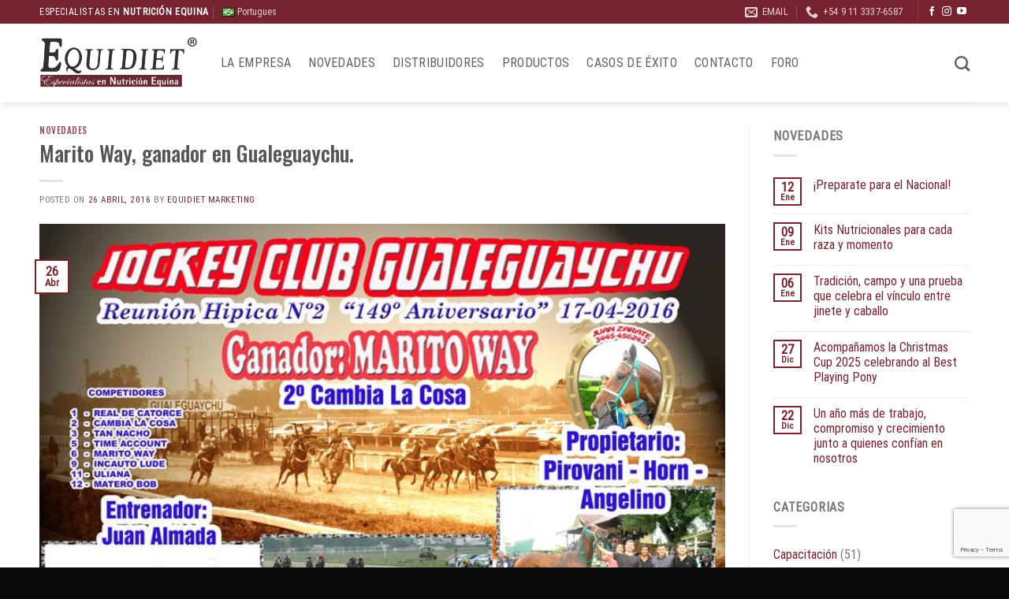

--- FILE ---
content_type: text/html; charset=UTF-8
request_url: https://equidiet.info/marito-way-ganador-en-gualeguaychu/
body_size: 22063
content:
<!DOCTYPE html>
<html lang="es" xmlns:og="http://ogp.me/ns#" xmlns:fb="http://ogp.me/ns/fb#" class="loading-site no-js">
<head>
<meta charset="UTF-8" />
<link rel="profile" href="http://gmpg.org/xfn/11" />
<link rel="pingback" href="https://equidiet.info/xmlrpc.php" />
<script>document.documentElement.className = document.documentElement.className + ' yes-js js_active js'</script>
<script>(function(html){html.className = html.className.replace(/\bno-js\b/,'js')})(document.documentElement);</script>
<meta name='robots' content='index, follow, max-image-preview:large, max-snippet:-1, max-video-preview:-1' />
<meta name="viewport" content="width=device-width, initial-scale=1" />
<!-- This site is optimized with the Yoast SEO plugin v23.5 - https://yoast.com/wordpress/plugins/seo/ -->
<title>Marito Way, ganador en Gualeguaychu. - Equidiet</title>
<link rel="canonical" href="https://equidiet.info/marito-way-ganador-en-gualeguaychu/" />
<meta property="og:locale" content="es_ES" />
<meta property="og:type" content="article" />
<meta property="og:title" content="Marito Way, ganador en Gualeguaychu. - Equidiet" />
<meta property="og:description" content="Queremos felicitar a Marito Way ganador de la Reunión Hípica Numero dos que se realizo el 17 de Abril en el Jockey Club Gualeguaychu. Consume productos EQUIDIET ( Sport Plus y Polo y Haras para el stud) &nbsp;" />
<meta property="og:url" content="https://equidiet.info/marito-way-ganador-en-gualeguaychu/" />
<meta property="og:site_name" content="Equidiet" />
<meta property="article:published_time" content="2016-04-26T15:46:17+00:00" />
<meta property="og:image" content="https://equidiet.info/wp-content/uploads/2016/04/Jockey-Club-Facebook.jpg" />
<meta property="og:image:width" content="788" />
<meta property="og:image:height" content="591" />
<meta property="og:image:type" content="image/jpeg" />
<meta name="author" content="EQUIDIET Marketing" />
<meta name="twitter:card" content="summary_large_image" />
<meta name="twitter:label1" content="Escrito por" />
<meta name="twitter:data1" content="EQUIDIET Marketing" />
<script type="application/ld+json" class="yoast-schema-graph">{"@context":"https://schema.org","@graph":[{"@type":"WebPage","@id":"https://equidiet.info/marito-way-ganador-en-gualeguaychu/","url":"https://equidiet.info/marito-way-ganador-en-gualeguaychu/","name":"Marito Way, ganador en Gualeguaychu. - Equidiet","isPartOf":{"@id":"https://equidiet.info/#website"},"primaryImageOfPage":{"@id":"https://equidiet.info/marito-way-ganador-en-gualeguaychu/#primaryimage"},"image":{"@id":"https://equidiet.info/marito-way-ganador-en-gualeguaychu/#primaryimage"},"thumbnailUrl":"https://equidiet.info/wp-content/uploads/2016/04/Jockey-Club-Facebook.jpg","datePublished":"2016-04-26T15:46:17+00:00","dateModified":"2016-04-26T15:46:17+00:00","author":{"@id":"https://equidiet.info/#/schema/person/cbd3db40dfb51bcc7a0752fbb20a0b94"},"breadcrumb":{"@id":"https://equidiet.info/marito-way-ganador-en-gualeguaychu/#breadcrumb"},"inLanguage":"es","potentialAction":[{"@type":"ReadAction","target":["https://equidiet.info/marito-way-ganador-en-gualeguaychu/"]}]},{"@type":"ImageObject","inLanguage":"es","@id":"https://equidiet.info/marito-way-ganador-en-gualeguaychu/#primaryimage","url":"https://equidiet.info/wp-content/uploads/2016/04/Jockey-Club-Facebook.jpg","contentUrl":"https://equidiet.info/wp-content/uploads/2016/04/Jockey-Club-Facebook.jpg","width":788,"height":591},{"@type":"BreadcrumbList","@id":"https://equidiet.info/marito-way-ganador-en-gualeguaychu/#breadcrumb","itemListElement":[{"@type":"ListItem","position":1,"name":"Portada","item":"https://equidiet.info/"},{"@type":"ListItem","position":2,"name":"Blog","item":"https://equidiet.info/blog/"},{"@type":"ListItem","position":3,"name":"Marito Way, ganador en Gualeguaychu."}]},{"@type":"WebSite","@id":"https://equidiet.info/#website","url":"https://equidiet.info/","name":"Equidiet","description":"Especialistas en nutrición equina","potentialAction":[{"@type":"SearchAction","target":{"@type":"EntryPoint","urlTemplate":"https://equidiet.info/?s={search_term_string}"},"query-input":{"@type":"PropertyValueSpecification","valueRequired":true,"valueName":"search_term_string"}}],"inLanguage":"es"},{"@type":"Person","@id":"https://equidiet.info/#/schema/person/cbd3db40dfb51bcc7a0752fbb20a0b94","name":"EQUIDIET Marketing","image":{"@type":"ImageObject","inLanguage":"es","@id":"https://equidiet.info/#/schema/person/image/","url":"https://secure.gravatar.com/avatar/a812cb6c6aa89ef3b2d334f7ded62277?s=96&d=mm&r=g","contentUrl":"https://secure.gravatar.com/avatar/a812cb6c6aa89ef3b2d334f7ded62277?s=96&d=mm&r=g","caption":"EQUIDIET Marketing"},"url":"https://equidiet.info/author/equidiet/"}]}</script>
<!-- / Yoast SEO plugin. -->
<link rel="amphtml" href="https://equidiet.info/marito-way-ganador-en-gualeguaychu/amp/" /><meta name="generator" content="AMP for WP 1.1.9"/><link rel='dns-prefetch' href='//use.fontawesome.com' />
<link rel='prefetch' href='https://equidiet.info/wp-content/themes/flatsome/assets/js/flatsome.js?ver=039f9485eef603e7c53a' />
<link rel='prefetch' href='https://equidiet.info/wp-content/themes/flatsome/assets/js/chunk.slider.js?ver=3.18.1' />
<link rel='prefetch' href='https://equidiet.info/wp-content/themes/flatsome/assets/js/chunk.popups.js?ver=3.18.1' />
<link rel='prefetch' href='https://equidiet.info/wp-content/themes/flatsome/assets/js/chunk.tooltips.js?ver=3.18.1' />
<link rel='prefetch' href='https://equidiet.info/wp-content/themes/flatsome/assets/js/woocommerce.js?ver=c9fe40206165dd93147b' />
<link rel="alternate" type="application/rss+xml" title="Equidiet &raquo; Feed" href="https://equidiet.info/feed/" />
<link rel="alternate" type="application/rss+xml" title="Equidiet &raquo; Feed de los comentarios" href="https://equidiet.info/comments/feed/" />
<script type="text/javascript">
/* <![CDATA[ */
window._wpemojiSettings = {"baseUrl":"https:\/\/s.w.org\/images\/core\/emoji\/14.0.0\/72x72\/","ext":".png","svgUrl":"https:\/\/s.w.org\/images\/core\/emoji\/14.0.0\/svg\/","svgExt":".svg","source":{"concatemoji":"https:\/\/equidiet.info\/wp-includes\/js\/wp-emoji-release.min.js?ver=3e37cb578f830b40a89f02f0d518dbe1"}};
/*! This file is auto-generated */
!function(i,n){var o,s,e;function c(e){try{var t={supportTests:e,timestamp:(new Date).valueOf()};sessionStorage.setItem(o,JSON.stringify(t))}catch(e){}}function p(e,t,n){e.clearRect(0,0,e.canvas.width,e.canvas.height),e.fillText(t,0,0);var t=new Uint32Array(e.getImageData(0,0,e.canvas.width,e.canvas.height).data),r=(e.clearRect(0,0,e.canvas.width,e.canvas.height),e.fillText(n,0,0),new Uint32Array(e.getImageData(0,0,e.canvas.width,e.canvas.height).data));return t.every(function(e,t){return e===r[t]})}function u(e,t,n){switch(t){case"flag":return n(e,"\ud83c\udff3\ufe0f\u200d\u26a7\ufe0f","\ud83c\udff3\ufe0f\u200b\u26a7\ufe0f")?!1:!n(e,"\ud83c\uddfa\ud83c\uddf3","\ud83c\uddfa\u200b\ud83c\uddf3")&&!n(e,"\ud83c\udff4\udb40\udc67\udb40\udc62\udb40\udc65\udb40\udc6e\udb40\udc67\udb40\udc7f","\ud83c\udff4\u200b\udb40\udc67\u200b\udb40\udc62\u200b\udb40\udc65\u200b\udb40\udc6e\u200b\udb40\udc67\u200b\udb40\udc7f");case"emoji":return!n(e,"\ud83e\udef1\ud83c\udffb\u200d\ud83e\udef2\ud83c\udfff","\ud83e\udef1\ud83c\udffb\u200b\ud83e\udef2\ud83c\udfff")}return!1}function f(e,t,n){var r="undefined"!=typeof WorkerGlobalScope&&self instanceof WorkerGlobalScope?new OffscreenCanvas(300,150):i.createElement("canvas"),a=r.getContext("2d",{willReadFrequently:!0}),o=(a.textBaseline="top",a.font="600 32px Arial",{});return e.forEach(function(e){o[e]=t(a,e,n)}),o}function t(e){var t=i.createElement("script");t.src=e,t.defer=!0,i.head.appendChild(t)}"undefined"!=typeof Promise&&(o="wpEmojiSettingsSupports",s=["flag","emoji"],n.supports={everything:!0,everythingExceptFlag:!0},e=new Promise(function(e){i.addEventListener("DOMContentLoaded",e,{once:!0})}),new Promise(function(t){var n=function(){try{var e=JSON.parse(sessionStorage.getItem(o));if("object"==typeof e&&"number"==typeof e.timestamp&&(new Date).valueOf()<e.timestamp+604800&&"object"==typeof e.supportTests)return e.supportTests}catch(e){}return null}();if(!n){if("undefined"!=typeof Worker&&"undefined"!=typeof OffscreenCanvas&&"undefined"!=typeof URL&&URL.createObjectURL&&"undefined"!=typeof Blob)try{var e="postMessage("+f.toString()+"("+[JSON.stringify(s),u.toString(),p.toString()].join(",")+"));",r=new Blob([e],{type:"text/javascript"}),a=new Worker(URL.createObjectURL(r),{name:"wpTestEmojiSupports"});return void(a.onmessage=function(e){c(n=e.data),a.terminate(),t(n)})}catch(e){}c(n=f(s,u,p))}t(n)}).then(function(e){for(var t in e)n.supports[t]=e[t],n.supports.everything=n.supports.everything&&n.supports[t],"flag"!==t&&(n.supports.everythingExceptFlag=n.supports.everythingExceptFlag&&n.supports[t]);n.supports.everythingExceptFlag=n.supports.everythingExceptFlag&&!n.supports.flag,n.DOMReady=!1,n.readyCallback=function(){n.DOMReady=!0}}).then(function(){return e}).then(function(){var e;n.supports.everything||(n.readyCallback(),(e=n.source||{}).concatemoji?t(e.concatemoji):e.wpemoji&&e.twemoji&&(t(e.twemoji),t(e.wpemoji)))}))}((window,document),window._wpemojiSettings);
/* ]]> */
</script>
<style id='wp-emoji-styles-inline-css' type='text/css'>
img.wp-smiley, img.emoji {
display: inline !important;
border: none !important;
box-shadow: none !important;
height: 1em !important;
width: 1em !important;
margin: 0 0.07em !important;
vertical-align: -0.1em !important;
background: none !important;
padding: 0 !important;
}
</style>
<style id='wp-block-library-inline-css' type='text/css'>
:root{--wp-admin-theme-color:#007cba;--wp-admin-theme-color--rgb:0,124,186;--wp-admin-theme-color-darker-10:#006ba1;--wp-admin-theme-color-darker-10--rgb:0,107,161;--wp-admin-theme-color-darker-20:#005a87;--wp-admin-theme-color-darker-20--rgb:0,90,135;--wp-admin-border-width-focus:2px;--wp-block-synced-color:#7a00df;--wp-block-synced-color--rgb:122,0,223}@media (min-resolution:192dpi){:root{--wp-admin-border-width-focus:1.5px}}.wp-element-button{cursor:pointer}:root{--wp--preset--font-size--normal:16px;--wp--preset--font-size--huge:42px}:root .has-very-light-gray-background-color{background-color:#eee}:root .has-very-dark-gray-background-color{background-color:#313131}:root .has-very-light-gray-color{color:#eee}:root .has-very-dark-gray-color{color:#313131}:root .has-vivid-green-cyan-to-vivid-cyan-blue-gradient-background{background:linear-gradient(135deg,#00d084,#0693e3)}:root .has-purple-crush-gradient-background{background:linear-gradient(135deg,#34e2e4,#4721fb 50%,#ab1dfe)}:root .has-hazy-dawn-gradient-background{background:linear-gradient(135deg,#faaca8,#dad0ec)}:root .has-subdued-olive-gradient-background{background:linear-gradient(135deg,#fafae1,#67a671)}:root .has-atomic-cream-gradient-background{background:linear-gradient(135deg,#fdd79a,#004a59)}:root .has-nightshade-gradient-background{background:linear-gradient(135deg,#330968,#31cdcf)}:root .has-midnight-gradient-background{background:linear-gradient(135deg,#020381,#2874fc)}.has-regular-font-size{font-size:1em}.has-larger-font-size{font-size:2.625em}.has-normal-font-size{font-size:var(--wp--preset--font-size--normal)}.has-huge-font-size{font-size:var(--wp--preset--font-size--huge)}.has-text-align-center{text-align:center}.has-text-align-left{text-align:left}.has-text-align-right{text-align:right}#end-resizable-editor-section{display:none}.aligncenter{clear:both}.items-justified-left{justify-content:flex-start}.items-justified-center{justify-content:center}.items-justified-right{justify-content:flex-end}.items-justified-space-between{justify-content:space-between}.screen-reader-text{clip:rect(1px,1px,1px,1px);word-wrap:normal!important;border:0;-webkit-clip-path:inset(50%);clip-path:inset(50%);height:1px;margin:-1px;overflow:hidden;padding:0;position:absolute;width:1px}.screen-reader-text:focus{clip:auto!important;background-color:#ddd;-webkit-clip-path:none;clip-path:none;color:#444;display:block;font-size:1em;height:auto;left:5px;line-height:normal;padding:15px 23px 14px;text-decoration:none;top:5px;width:auto;z-index:100000}html :where(.has-border-color){border-style:solid}html :where([style*=border-top-color]){border-top-style:solid}html :where([style*=border-right-color]){border-right-style:solid}html :where([style*=border-bottom-color]){border-bottom-style:solid}html :where([style*=border-left-color]){border-left-style:solid}html :where([style*=border-width]){border-style:solid}html :where([style*=border-top-width]){border-top-style:solid}html :where([style*=border-right-width]){border-right-style:solid}html :where([style*=border-bottom-width]){border-bottom-style:solid}html :where([style*=border-left-width]){border-left-style:solid}html :where(img[class*=wp-image-]){height:auto;max-width:100%}:where(figure){margin:0 0 1em}html :where(.is-position-sticky){--wp-admin--admin-bar--position-offset:var(--wp-admin--admin-bar--height,0px)}@media screen and (max-width:600px){html :where(.is-position-sticky){--wp-admin--admin-bar--position-offset:0px}}
</style>
<link rel='stylesheet' id='contact-form-7-css' href='//equidiet.info/wp-content/cache/wpfc-minified/zzl94k5/2o2gp.css' type='text/css' media='all' />
<link rel='stylesheet' id='easy-facebook-likebox-custom-fonts-css' href='//equidiet.info/wp-content/cache/wpfc-minified/efgq9rlj/2o2go.css' type='text/css' media='all' />
<link rel='stylesheet' id='easy-facebook-likebox-popup-styles-css' href='//equidiet.info/wp-content/cache/wpfc-minified/mmljf8kd/2o2gp.css' type='text/css' media='all' />
<link rel='stylesheet' id='easy-facebook-likebox-frontend-css' href='//equidiet.info/wp-content/cache/wpfc-minified/1eud66o1/2o2gp.css' type='text/css' media='all' />
<link rel='stylesheet' id='easy-facebook-likebox-customizer-style-css' href='//equidiet.info/wp-content/cache/wpfc-minified/lm10iole/4koio.css' type='text/css' media='all' />
<link rel='stylesheet' id='g1-gmaps-css' href='//equidiet.info/wp-content/cache/wpfc-minified/e4vydrhm/2o2go.css' type='text/css' media='screen' />
<link rel='stylesheet' id='g1-social-icons-css' href='//equidiet.info/wp-content/cache/wpfc-minified/33bjat0r/2o2go.css' type='text/css' media='all' />
<style id='woocommerce-inline-inline-css' type='text/css'>
.woocommerce form .form-row .required { visibility: visible; }
</style>
<link rel='stylesheet' id='wpsr_main_css-css' href='//equidiet.info/wp-content/cache/wpfc-minified/q2yl717/2o2go.css' type='text/css' media='all' />
<link rel='stylesheet' id='wpsr_fa_icons-css' href='https://use.fontawesome.com/releases/v6.7.2/css/all.css?ver=7.9' type='text/css' media='all' />
<link rel='stylesheet' id='flatsome-woocommerce-wishlist-css' href='//equidiet.info/wp-content/cache/wpfc-minified/2104vzir/2o2go.css' type='text/css' media='all' />
<link rel='stylesheet' id='newsletter-css' href='//equidiet.info/wp-content/cache/wpfc-minified/kmun7t4q/2o2go.css' type='text/css' media='all' />
<link rel='stylesheet' id='esf-custom-fonts-css' href='//equidiet.info/wp-content/cache/wpfc-minified/efgq9rlj/2o2go.css' type='text/css' media='all' />
<link rel='stylesheet' id='esf-insta-frontend-css' href='//equidiet.info/wp-content/cache/wpfc-minified/g2360d04/2o2go.css' type='text/css' media='all' />
<link rel='stylesheet' id='esf-insta-customizer-style-css' href='//equidiet.info/wp-content/cache/wpfc-minified/7w3shgeg/2o2go.css' type='text/css' media='all' />
<link rel='stylesheet' id='flatsome-main-css' href='//equidiet.info/wp-content/cache/wpfc-minified/fft8h012/2o2go.css' type='text/css' media='all' />
<style id='flatsome-main-inline-css' type='text/css'>
@font-face {
font-family: "fl-icons";
font-display: block;
src: url(https://equidiet.info/wp-content/themes/flatsome/assets/css/icons/fl-icons.eot?v=3.18.1);
src:
url(https://equidiet.info/wp-content/themes/flatsome/assets/css/icons/fl-icons.eot#iefix?v=3.18.1) format("embedded-opentype"),
url(https://equidiet.info/wp-content/themes/flatsome/assets/css/icons/fl-icons.woff2?v=3.18.1) format("woff2"),
url(https://equidiet.info/wp-content/themes/flatsome/assets/css/icons/fl-icons.ttf?v=3.18.1) format("truetype"),
url(https://equidiet.info/wp-content/themes/flatsome/assets/css/icons/fl-icons.woff?v=3.18.1) format("woff"),
url(https://equidiet.info/wp-content/themes/flatsome/assets/css/icons/fl-icons.svg?v=3.18.1#fl-icons) format("svg");
}
</style>
<link rel='stylesheet' id='flatsome-shop-css' href='//equidiet.info/wp-content/cache/wpfc-minified/793eeab1/2o2go.css' type='text/css' media='all' />
<link rel='stylesheet' id='flatsome-style-css' href='//equidiet.info/wp-content/cache/wpfc-minified/jn2pgzn0/2o2go.css' type='text/css' media='all' />
<script type="text/javascript">
window._nslDOMReady = (function () {
const executedCallbacks = new Set();
return function (callback) {
/**
* Third parties might dispatch DOMContentLoaded events, so we need to ensure that we only run our callback once!
*/
if (executedCallbacks.has(callback)) return;
const wrappedCallback = function () {
if (executedCallbacks.has(callback)) return;
executedCallbacks.add(callback);
callback();
};
if (document.readyState === "complete" || document.readyState === "interactive") {
wrappedCallback();
} else {
document.addEventListener("DOMContentLoaded", wrappedCallback);
}
};
})();
</script><script type="text/javascript" src="https://equidiet.info/wp-includes/js/jquery/jquery.min.js?ver=3.7.1" id="jquery-core-js"></script>
<script type="text/javascript" src="https://equidiet.info/wp-includes/js/jquery/jquery-migrate.min.js?ver=3.4.1" id="jquery-migrate-js"></script>
<script type="text/javascript" src="https://equidiet.info/wp-content/plugins/easy-facebook-likebox/facebook/frontend/assets/js/esf-free-popup.min.js?ver=6.7.1" id="easy-facebook-likebox-popup-script-js"></script>
<script type="text/javascript" id="easy-facebook-likebox-public-script-js-extra">
/* <![CDATA[ */
var public_ajax = {"ajax_url":"https:\/\/equidiet.info\/wp-admin\/admin-ajax.php","efbl_is_fb_pro":""};
/* ]]> */
</script>
<script type="text/javascript" src="https://equidiet.info/wp-content/plugins/easy-facebook-likebox/facebook/frontend/assets/js/public.js?ver=6.7.1" id="easy-facebook-likebox-public-script-js"></script>
<script type="text/javascript" src="https://equidiet.info/wp-content/plugins/woocommerce/assets/js/jquery-blockui/jquery.blockUI.min.js?ver=2.7.0-wc.9.1.2" id="jquery-blockui-js" data-wp-strategy="defer"></script>
<script type="text/javascript" id="wc-add-to-cart-js-extra">
/* <![CDATA[ */
var wc_add_to_cart_params = {"ajax_url":"\/wp-admin\/admin-ajax.php","wc_ajax_url":"\/?wc-ajax=%%endpoint%%","i18n_view_cart":"Ver carrito","cart_url":"https:\/\/equidiet.info\/cart\/","is_cart":"","cart_redirect_after_add":"no"};
/* ]]> */
</script>
<script type="text/javascript" src="https://equidiet.info/wp-content/plugins/woocommerce/assets/js/frontend/add-to-cart.min.js?ver=9.1.2" id="wc-add-to-cart-js" defer="defer" data-wp-strategy="defer"></script>
<script type="text/javascript" src="https://equidiet.info/wp-content/plugins/woocommerce/assets/js/js-cookie/js.cookie.min.js?ver=2.1.4-wc.9.1.2" id="js-cookie-js" data-wp-strategy="defer"></script>
<script type="text/javascript" src="https://equidiet.info/wp-content/plugins/easy-facebook-likebox/frontend/assets/js/imagesloaded.pkgd.min.js?ver=3e37cb578f830b40a89f02f0d518dbe1" id="imagesloaded.pkgd.min-js"></script>
<script type="text/javascript" id="esf-insta-public-js-extra">
/* <![CDATA[ */
var esf_insta = {"ajax_url":"https:\/\/equidiet.info\/wp-admin\/admin-ajax.php","version":"free","nonce":"d03c963516"};
/* ]]> */
</script>
<script type="text/javascript" src="https://equidiet.info/wp-content/plugins/easy-facebook-likebox//instagram/frontend/assets/js/esf-insta-public.js?ver=1" id="esf-insta-public-js"></script>
<link rel="https://api.w.org/" href="https://equidiet.info/wp-json/" /><link rel="alternate" type="application/json" href="https://equidiet.info/wp-json/wp/v2/posts/4449" /><link rel="EditURI" type="application/rsd+xml" title="RSD" href="https://equidiet.info/xmlrpc.php?rsd" />
<link rel='shortlink' href='https://equidiet.info/?p=4449' />
<link rel="alternate" type="application/json+oembed" href="https://equidiet.info/wp-json/oembed/1.0/embed?url=https%3A%2F%2Fequidiet.info%2Fmarito-way-ganador-en-gualeguaychu%2F" />
<link rel="alternate" type="text/xml+oembed" href="https://equidiet.info/wp-json/oembed/1.0/embed?url=https%3A%2F%2Fequidiet.info%2Fmarito-way-ganador-en-gualeguaychu%2F&#038;format=xml" />
<script>document.createElement( "picture" );if(!window.HTMLPictureElement && document.addEventListener) {window.addEventListener("DOMContentLoaded", function() {var s = document.createElement("script");s.src = "https://equidiet.info/wp-content/plugins/robin-image-optimizer/libs/addons/assets/js/picturefill.min.js";document.body.appendChild(s);});}</script><style>.bg{opacity: 0; transition: opacity 1s; -webkit-transition: opacity 1s;} .bg-loaded{opacity: 1;}</style>	<noscript><style>.woocommerce-product-gallery{ opacity: 1 !important; }</style></noscript>
<style id='wp-fonts-local' type='text/css'>
@font-face{font-family:Inter;font-style:normal;font-weight:300 900;font-display:fallback;src:url('https://equidiet.info/wp-content/plugins/woocommerce/assets/fonts/Inter-VariableFont_slnt,wght.woff2') format('woff2');font-stretch:normal;}
@font-face{font-family:Cardo;font-style:normal;font-weight:400;font-display:fallback;src:url('https://equidiet.info/wp-content/plugins/woocommerce/assets/fonts/cardo_normal_400.woff2') format('woff2');}
</style>
<link rel="icon" href="https://equidiet.info/wp-content/uploads/2024/10/cropped-Logo-miniatura-01-1-32x32.png" sizes="32x32" />
<link rel="icon" href="https://equidiet.info/wp-content/uploads/2024/10/cropped-Logo-miniatura-01-1-192x192.png" sizes="192x192" />
<link rel="apple-touch-icon" href="https://equidiet.info/wp-content/uploads/2024/10/cropped-Logo-miniatura-01-1-180x180.png" />
<meta name="msapplication-TileImage" content="https://equidiet.info/wp-content/uploads/2024/10/cropped-Logo-miniatura-01-1-270x270.png" />
<style id="custom-css" type="text/css">:root {--primary-color: #76232f;--fs-color-primary: #76232f;--fs-color-secondary: #555555;--fs-color-success: #7a9c59;--fs-color-alert: #e00404;--fs-experimental-link-color: #76232f;--fs-experimental-link-color-hover: #c48787;}.tooltipster-base {--tooltip-color: #fff;--tooltip-bg-color: #000;}.off-canvas-right .mfp-content, .off-canvas-left .mfp-content {--drawer-width: 300px;}.off-canvas .mfp-content.off-canvas-cart {--drawer-width: 360px;}.container-width, .full-width .ubermenu-nav, .container, .row{max-width: 1210px}.row.row-collapse{max-width: 1180px}.row.row-small{max-width: 1202.5px}.row.row-large{max-width: 1240px}.header-main{height: 100px}#logo img{max-height: 100px}#logo{width:200px;}.stuck #logo img{padding:7px 0;}.header-top{min-height: 30px}.transparent .header-main{height: 90px}.transparent #logo img{max-height: 90px}.has-transparent + .page-title:first-of-type,.has-transparent + #main > .page-title,.has-transparent + #main > div > .page-title,.has-transparent + #main .page-header-wrapper:first-of-type .page-title{padding-top: 170px;}.header.show-on-scroll,.stuck .header-main{height:70px!important}.stuck #logo img{max-height: 70px!important}.header-bottom {background-color: #f1f1f1}.header-main .nav > li > a{line-height: 16px }.stuck .header-main .nav > li > a{line-height: 50px }@media (max-width: 549px) {.header-main{height: 70px}#logo img{max-height: 70px}}body{font-size: 100%;}body{font-family: "Roboto Condensed", sans-serif;}body {font-weight: 400;font-style: normal;}.nav > li > a {font-family: "Roboto Condensed", sans-serif;}.mobile-sidebar-levels-2 .nav > li > ul > li > a {font-family: "Roboto Condensed", sans-serif;}.nav > li > a,.mobile-sidebar-levels-2 .nav > li > ul > li > a {font-weight: 400;font-style: normal;}h1,h2,h3,h4,h5,h6,.heading-font, .off-canvas-center .nav-sidebar.nav-vertical > li > a{font-family: Oswald, sans-serif;}h1,h2,h3,h4,h5,h6,.heading-font,.banner h1,.banner h2 {font-weight: 500;font-style: normal;}.alt-font{font-family: "Dancing Script", sans-serif;}.alt-font {font-weight: 400!important;font-style: normal!important;}.header:not(.transparent) .header-nav-main.nav > li > a {color: #606060;}.shop-page-title.featured-title .title-overlay{background-color: rgba(118,35,47,0.85);}.has-equal-box-heights .box-image {padding-top: 108%;}.shop-page-title.featured-title .title-bg{background-image: url(https://equidiet.info/wp-content/uploads/2024/10/MB17301.jpg);}@media screen and (min-width: 550px){.products .box-vertical .box-image{min-width: 247px!important;width: 247px!important;}}.footer-2{background-color: #333333}.absolute-footer, html{background-color: #0a0a0a}.page-title-small + main .product-container > .row{padding-top:0;}.nav-vertical-fly-out > li + li {border-top-width: 1px; border-top-style: solid;}/* Custom CSS Tablet */@media (max-width: 849px){.term-description {position: relative;bottom: inherit!important;}}/* Custom CSS Mobile */@media (max-width: 549px){.term-description {position: relative;bottom: inherit!important;}}.label-new.menu-item > a:after{content:"Nuevo";}.label-hot.menu-item > a:after{content:"Caliente";}.label-sale.menu-item > a:after{content:"Oferta";}.label-popular.menu-item > a:after{content:"Populares";}</style>		<style type="text/css" id="wp-custom-css">
span.post_comments.op-7.block.is-xsmall {
display: none;
}
.back-to-top {
bottom: 100px;
right: 38px;
}
.show-for-medium.whatsapp {
display: inherit!important;
}
</style>
<style id="kirki-inline-styles">/* cyrillic-ext */
@font-face {
font-family: 'Oswald';
font-style: normal;
font-weight: 500;
font-display: swap;
src: url(https://equidiet.info/wp-content/fonts/oswald/font) format('woff');
unicode-range: U+0460-052F, U+1C80-1C8A, U+20B4, U+2DE0-2DFF, U+A640-A69F, U+FE2E-FE2F;
}
/* cyrillic */
@font-face {
font-family: 'Oswald';
font-style: normal;
font-weight: 500;
font-display: swap;
src: url(https://equidiet.info/wp-content/fonts/oswald/font) format('woff');
unicode-range: U+0301, U+0400-045F, U+0490-0491, U+04B0-04B1, U+2116;
}
/* vietnamese */
@font-face {
font-family: 'Oswald';
font-style: normal;
font-weight: 500;
font-display: swap;
src: url(https://equidiet.info/wp-content/fonts/oswald/font) format('woff');
unicode-range: U+0102-0103, U+0110-0111, U+0128-0129, U+0168-0169, U+01A0-01A1, U+01AF-01B0, U+0300-0301, U+0303-0304, U+0308-0309, U+0323, U+0329, U+1EA0-1EF9, U+20AB;
}
/* latin-ext */
@font-face {
font-family: 'Oswald';
font-style: normal;
font-weight: 500;
font-display: swap;
src: url(https://equidiet.info/wp-content/fonts/oswald/font) format('woff');
unicode-range: U+0100-02BA, U+02BD-02C5, U+02C7-02CC, U+02CE-02D7, U+02DD-02FF, U+0304, U+0308, U+0329, U+1D00-1DBF, U+1E00-1E9F, U+1EF2-1EFF, U+2020, U+20A0-20AB, U+20AD-20C0, U+2113, U+2C60-2C7F, U+A720-A7FF;
}
/* latin */
@font-face {
font-family: 'Oswald';
font-style: normal;
font-weight: 500;
font-display: swap;
src: url(https://equidiet.info/wp-content/fonts/oswald/font) format('woff');
unicode-range: U+0000-00FF, U+0131, U+0152-0153, U+02BB-02BC, U+02C6, U+02DA, U+02DC, U+0304, U+0308, U+0329, U+2000-206F, U+20AC, U+2122, U+2191, U+2193, U+2212, U+2215, U+FEFF, U+FFFD;
}/* cyrillic-ext */
@font-face {
font-family: 'Roboto Condensed';
font-style: normal;
font-weight: 400;
font-display: swap;
src: url(https://equidiet.info/wp-content/fonts/roboto-condensed/font) format('woff');
unicode-range: U+0460-052F, U+1C80-1C8A, U+20B4, U+2DE0-2DFF, U+A640-A69F, U+FE2E-FE2F;
}
/* cyrillic */
@font-face {
font-family: 'Roboto Condensed';
font-style: normal;
font-weight: 400;
font-display: swap;
src: url(https://equidiet.info/wp-content/fonts/roboto-condensed/font) format('woff');
unicode-range: U+0301, U+0400-045F, U+0490-0491, U+04B0-04B1, U+2116;
}
/* greek-ext */
@font-face {
font-family: 'Roboto Condensed';
font-style: normal;
font-weight: 400;
font-display: swap;
src: url(https://equidiet.info/wp-content/fonts/roboto-condensed/font) format('woff');
unicode-range: U+1F00-1FFF;
}
/* greek */
@font-face {
font-family: 'Roboto Condensed';
font-style: normal;
font-weight: 400;
font-display: swap;
src: url(https://equidiet.info/wp-content/fonts/roboto-condensed/font) format('woff');
unicode-range: U+0370-0377, U+037A-037F, U+0384-038A, U+038C, U+038E-03A1, U+03A3-03FF;
}
/* vietnamese */
@font-face {
font-family: 'Roboto Condensed';
font-style: normal;
font-weight: 400;
font-display: swap;
src: url(https://equidiet.info/wp-content/fonts/roboto-condensed/font) format('woff');
unicode-range: U+0102-0103, U+0110-0111, U+0128-0129, U+0168-0169, U+01A0-01A1, U+01AF-01B0, U+0300-0301, U+0303-0304, U+0308-0309, U+0323, U+0329, U+1EA0-1EF9, U+20AB;
}
/* latin-ext */
@font-face {
font-family: 'Roboto Condensed';
font-style: normal;
font-weight: 400;
font-display: swap;
src: url(https://equidiet.info/wp-content/fonts/roboto-condensed/font) format('woff');
unicode-range: U+0100-02BA, U+02BD-02C5, U+02C7-02CC, U+02CE-02D7, U+02DD-02FF, U+0304, U+0308, U+0329, U+1D00-1DBF, U+1E00-1E9F, U+1EF2-1EFF, U+2020, U+20A0-20AB, U+20AD-20C0, U+2113, U+2C60-2C7F, U+A720-A7FF;
}
/* latin */
@font-face {
font-family: 'Roboto Condensed';
font-style: normal;
font-weight: 400;
font-display: swap;
src: url(https://equidiet.info/wp-content/fonts/roboto-condensed/font) format('woff');
unicode-range: U+0000-00FF, U+0131, U+0152-0153, U+02BB-02BC, U+02C6, U+02DA, U+02DC, U+0304, U+0308, U+0329, U+2000-206F, U+20AC, U+2122, U+2191, U+2193, U+2212, U+2215, U+FEFF, U+FFFD;
}/* vietnamese */
@font-face {
font-family: 'Dancing Script';
font-style: normal;
font-weight: 400;
font-display: swap;
src: url(https://equidiet.info/wp-content/fonts/dancing-script/font) format('woff');
unicode-range: U+0102-0103, U+0110-0111, U+0128-0129, U+0168-0169, U+01A0-01A1, U+01AF-01B0, U+0300-0301, U+0303-0304, U+0308-0309, U+0323, U+0329, U+1EA0-1EF9, U+20AB;
}
/* latin-ext */
@font-face {
font-family: 'Dancing Script';
font-style: normal;
font-weight: 400;
font-display: swap;
src: url(https://equidiet.info/wp-content/fonts/dancing-script/font) format('woff');
unicode-range: U+0100-02BA, U+02BD-02C5, U+02C7-02CC, U+02CE-02D7, U+02DD-02FF, U+0304, U+0308, U+0329, U+1D00-1DBF, U+1E00-1E9F, U+1EF2-1EFF, U+2020, U+20A0-20AB, U+20AD-20C0, U+2113, U+2C60-2C7F, U+A720-A7FF;
}
/* latin */
@font-face {
font-family: 'Dancing Script';
font-style: normal;
font-weight: 400;
font-display: swap;
src: url(https://equidiet.info/wp-content/fonts/dancing-script/font) format('woff');
unicode-range: U+0000-00FF, U+0131, U+0152-0153, U+02BB-02BC, U+02C6, U+02DA, U+02DC, U+0304, U+0308, U+0329, U+2000-206F, U+20AC, U+2122, U+2191, U+2193, U+2212, U+2215, U+FEFF, U+FFFD;
}</style>
<!-- START - Open Graph and Twitter Card Tags 3.3.7 -->
<!-- Facebook Open Graph -->
<meta property="og:locale" content="es_ES"/>
<meta property="og:site_name" content="Equidiet"/>
<meta property="og:title" content="Marito Way, ganador en Gualeguaychu."/>
<meta property="og:url" content="https://equidiet.info/marito-way-ganador-en-gualeguaychu/"/>
<meta property="og:type" content="article"/>
<meta property="og:description" content="Queremos felicitar a Marito Way ganador de la Reunión Hípica Numero dos que se realizo el 17 de Abril en el Jockey Club Gualeguaychu. Consume productos EQUIDIET ( Sport Plus y Polo y Haras para el stud)"/>
<meta property="og:image" content="https://equidiet.info/wp-content/uploads/2016/04/Jockey-Club-Facebook.jpg"/>
<meta property="og:image:url" content="https://equidiet.info/wp-content/uploads/2016/04/Jockey-Club-Facebook.jpg"/>
<meta property="og:image:secure_url" content="https://equidiet.info/wp-content/uploads/2016/04/Jockey-Club-Facebook.jpg"/>
<meta property="article:published_time" content="2016-04-26T15:46:17-03:00"/>
<meta property="article:modified_time" content="2016-04-26T15:46:17-03:00" />
<meta property="og:updated_time" content="2016-04-26T15:46:17-03:00" />
<meta property="article:section" content="Novedades"/>
<!-- Google+ / Schema.org -->
<meta itemprop="name" content="Marito Way, ganador en Gualeguaychu."/>
<meta itemprop="headline" content="Marito Way, ganador en Gualeguaychu."/>
<meta itemprop="description" content="Queremos felicitar a Marito Way ganador de la Reunión Hípica Numero dos que se realizo el 17 de Abril en el Jockey Club Gualeguaychu. Consume productos EQUIDIET ( Sport Plus y Polo y Haras para el stud)"/>
<meta itemprop="image" content="https://equidiet.info/wp-content/uploads/2016/04/Jockey-Club-Facebook.jpg"/>
<meta itemprop="datePublished" content="2016-04-26"/>
<meta itemprop="dateModified" content="2016-04-26T15:46:17-03:00" />
<meta itemprop="author" content="EQUIDIET Marketing"/>
<!-- Twitter Cards -->
<!-- SEO -->
<!-- Misc. tags -->
<!-- is_singular -->
<!-- END - Open Graph and Twitter Card Tags 3.3.7 -->
</head>
<body class="post-template-default single single-post postid-4449 single-format-standard theme-flatsome woocommerce-no-js header-shadow lightbox nav-dropdown-has-arrow nav-dropdown-has-shadow nav-dropdown-has-border">
<a class="skip-link screen-reader-text" href="#main">Saltar al contenido</a>
<div id="wrapper">
<header id="header" class="header has-sticky sticky-jump">
<div class="header-wrapper">
<div id="top-bar" class="header-top hide-for-sticky nav-dark">
<div class="flex-row container">
<div class="flex-col hide-for-medium flex-left">
<ul class="nav nav-left medium-nav-center nav-small  nav-divided">
<li class="html custom html_topbar_left"><span class="uppercase">Especialistas en <strong> Nutrición Equina</strong></li><li class="html custom html_nav_position_text_top"><a style="font-size:12px" href="https://equidiet.info/portugues-version/"><img src="https://equidiet.info/wp-content/uploads/2014/10/3.jpg"> &nbspPortugues</a></li>          </ul>
</div>
<div class="flex-col hide-for-medium flex-center">
<ul class="nav nav-center nav-small  nav-divided">
</ul>
</div>
<div class="flex-col hide-for-medium flex-right">
<ul class="nav top-bar-nav nav-right nav-small  nav-divided">
<li class="header-contact-wrapper">
<ul id="header-contact" class="nav nav-divided nav-uppercase header-contact">
<li class="">
<a href="mailto:info@equidiet.info" class="tooltip" title="info@equidiet.info">
<i class="icon-envelop" style="font-size:16px;" ></i>			       <span>
email			       </span>
</a>
</li>
<li class="">
<a href="tel:+54 9 11 3337-6587" class="tooltip" title="+54 9 11 3337-6587">
<i class="icon-phone" style="font-size:16px;" ></i>			      <span>+54 9 11 3337-6587</span>
</a>
</li>
</ul>
</li>
<li class="header-divider"></li><li class="html header-social-icons ml-0">
<div class="social-icons follow-icons" ><a href="http://www.facebook.com/equidietargentina" target="_blank" data-label="Facebook" class="icon plain facebook tooltip" title="Síguenos en Facebook" aria-label="Síguenos en Facebook" rel="noopener nofollow" ><i class="icon-facebook" ></i></a><a href="https://www.instagram.com/equidiet/" target="_blank" data-label="Instagram" class="icon plain instagram tooltip" title="Síguenos en Instagram" aria-label="Síguenos en Instagram" rel="noopener nofollow" ><i class="icon-instagram" ></i></a><a href="https://www.youtube.com/channel/UC6JJJKWnTXwg7UboddJCD6g" data-label="YouTube" target="_blank" class="icon plain youtube tooltip" title="Síguenos en Youtube" aria-label="Síguenos en Youtube" rel="noopener nofollow" ><i class="icon-youtube" ></i></a></div></li>
</ul>
</div>
<div class="flex-col show-for-medium flex-grow">
<ul class="nav nav-center nav-small mobile-nav  nav-divided">
<li class="html custom html_topbar_left"><span class="uppercase">Especialistas en <strong> Nutrición Equina</strong></li>          </ul>
</div>
</div>
</div>
<div id="masthead" class="header-main ">
<div class="header-inner flex-row container logo-left medium-logo-center" role="navigation">
<!-- Logo -->
<div id="logo" class="flex-col logo">
<!-- Header logo -->
<a href="https://equidiet.info/" title="Equidiet - Especialistas en nutrición equina" rel="home">
<img width="1020" height="333" src="https://equidiet.info/wp-content/uploads/2024/10/Logos-Equidiet-ARG-AI_Mesa-de-trabajo-1-copia-1400x457.png" class="header_logo header-logo" alt="Equidiet"/><img  width="1020" height="333" src="https://equidiet.info/wp-content/uploads/2024/10/Logos-Equidiet-ARG-AI_Mesa-de-trabajo-1-1400x457.png" class="header-logo-dark" alt="Equidiet"/></a>
</div>
<!-- Mobile Left Elements -->
<div class="flex-col show-for-medium flex-left">
<ul class="mobile-nav nav nav-left ">
<li class="nav-icon has-icon">
<a href="#" data-open="#main-menu" data-pos="left" data-bg="main-menu-overlay" data-color="" class="is-small" aria-label="Menú" aria-controls="main-menu" aria-expanded="false">
<i class="icon-menu" ></i>
</a>
</li>
</ul>
</div>
<!-- Left Elements -->
<div class="flex-col hide-for-medium flex-left
flex-grow">
<ul class="header-nav header-nav-main nav nav-left  nav-line-bottom nav-size-large nav-spacing-large nav-uppercase" >
<li id="menu-item-2176" class="menu-item menu-item-type-post_type menu-item-object-page menu-item-2176 menu-item-design-default"><a href="https://equidiet.info/la-empresa-2/" class="nav-top-link">La Empresa</a></li>
<li id="menu-item-7207" class="menu-item menu-item-type-post_type menu-item-object-page menu-item-7207 menu-item-design-default"><a href="https://equidiet.info/novedades/" class="nav-top-link">Novedades</a></li>
<li id="menu-item-2607" class="menu-item menu-item-type-post_type menu-item-object-page menu-item-2607 menu-item-design-default"><a href="https://equidiet.info/distribuidores/" class="nav-top-link">Distribuidores</a></li>
<li id="menu-item-7203" class="menu-item menu-item-type-post_type menu-item-object-page menu-item-7203 menu-item-design-default"><a href="https://equidiet.info/productos/" class="nav-top-link">Productos</a></li>
<li id="menu-item-8581" class="menu-item menu-item-type-taxonomy menu-item-object-category menu-item-8581 menu-item-design-default"><a href="https://equidiet.info/novedades/casos/" class="nav-top-link">Casos de éxito</a></li>
<li id="menu-item-2173" class="menu-item menu-item-type-post_type menu-item-object-page menu-item-2173 menu-item-design-default"><a href="https://equidiet.info/contacto/" class="nav-top-link">Contacto</a></li>
<li id="menu-item-11164" class="menu-item menu-item-type-post_type menu-item-object-page menu-item-11164 menu-item-design-default"><a href="https://equidiet.info/foro-equidiet/" class="nav-top-link">Foro</a></li>
</ul>
</div>
<!-- Right Elements -->
<div class="flex-col hide-for-medium flex-right">
<ul class="header-nav header-nav-main nav nav-right  nav-line-bottom nav-size-large nav-spacing-large nav-uppercase">
<li class="header-search header-search-dropdown has-icon has-dropdown menu-item-has-children">
<a href="#" aria-label="Buscar" class="is-small"><i class="icon-search" ></i></a>
<ul class="nav-dropdown nav-dropdown-default">
<li class="header-search-form search-form html relative has-icon">
<div class="header-search-form-wrapper">
<div class="searchform-wrapper ux-search-box relative is-normal"><form role="search" method="get" class="searchform" action="https://equidiet.info/">
<div class="flex-row relative">
<div class="flex-col search-form-categories">
<select class="search_categories resize-select mb-0" name="product_cat"><option value="" selected='selected'>Todo</option><option value="candiet">Candiet</option><option value="productos-equidiet">Equidiet</option></select>			</div>
<div class="flex-col flex-grow">
<label class="screen-reader-text" for="woocommerce-product-search-field-0">Buscar por:</label>
<input type="search" id="woocommerce-product-search-field-0" class="search-field mb-0" placeholder="Buscar&hellip;" value="" name="s" />
<input type="hidden" name="post_type" value="product" />
</div>
<div class="flex-col">
<button type="submit" value="Buscar" class="ux-search-submit submit-button secondary button  icon mb-0" aria-label="Enviar">
<i class="icon-search" ></i>			</button>
</div>
</div>
<div class="live-search-results text-left z-top"></div>
</form>
</div>	</div>
</li>
</ul>
</li>
</ul>
</div>
<!-- Mobile Right Elements -->
<div class="flex-col show-for-medium flex-right">
<ul class="mobile-nav nav nav-right ">
<li class="header-search header-search-dropdown has-icon has-dropdown menu-item-has-children">
<a href="#" aria-label="Buscar" class="is-small"><i class="icon-search" ></i></a>
<ul class="nav-dropdown nav-dropdown-default">
<li class="header-search-form search-form html relative has-icon">
<div class="header-search-form-wrapper">
<div class="searchform-wrapper ux-search-box relative is-normal"><form role="search" method="get" class="searchform" action="https://equidiet.info/">
<div class="flex-row relative">
<div class="flex-col search-form-categories">
<select class="search_categories resize-select mb-0" name="product_cat"><option value="" selected='selected'>Todo</option><option value="candiet">Candiet</option><option value="productos-equidiet">Equidiet</option></select>			</div>
<div class="flex-col flex-grow">
<label class="screen-reader-text" for="woocommerce-product-search-field-1">Buscar por:</label>
<input type="search" id="woocommerce-product-search-field-1" class="search-field mb-0" placeholder="Buscar&hellip;" value="" name="s" />
<input type="hidden" name="post_type" value="product" />
</div>
<div class="flex-col">
<button type="submit" value="Buscar" class="ux-search-submit submit-button secondary button  icon mb-0" aria-label="Enviar">
<i class="icon-search" ></i>			</button>
</div>
</div>
<div class="live-search-results text-left z-top"></div>
</form>
</div>	</div>
</li>
</ul>
</li>
</ul>
</div>
</div>
<div class="container"><div class="top-divider full-width"></div></div>
</div>
<div id="wide-nav" class="header-bottom wide-nav show-for-medium">
<div class="flex-row container">
<div class="flex-col show-for-medium flex-grow">
<ul class="nav header-bottom-nav nav-center mobile-nav  nav-uppercase">
<li class="header-contact-wrapper">
<ul id="header-contact" class="nav nav-divided nav-uppercase header-contact">
<li class="">
<a href="mailto:info@equidiet.info" class="tooltip" title="info@equidiet.info">
<i class="icon-envelop" style="font-size:16px;" ></i>			       <span>
email			       </span>
</a>
</li>
<li class="">
<a href="tel:+54 9 11 3337-6587" class="tooltip" title="+54 9 11 3337-6587">
<i class="icon-phone" style="font-size:16px;" ></i>			      <span>+54 9 11 3337-6587</span>
</a>
</li>
</ul>
</li>
</ul>
</div>
</div>
</div>
<div class="header-bg-container fill"><div class="header-bg-image fill"></div><div class="header-bg-color fill"></div></div>		</div>
</header>
<main id="main" class="">
<div id="content" class="blog-wrapper blog-single page-wrapper">
<div class="row row-large row-divided ">
<div class="large-9 col">
<article id="post-4449" class="post-4449 post type-post status-publish format-standard has-post-thumbnail hentry category-novedades">
<div class="article-inner ">
<header class="entry-header">
<div class="entry-header-text entry-header-text-top text-left">
<h6 class="entry-category is-xsmall"><a href="https://equidiet.info/novedades/" rel="category tag">Novedades</a></h6><h1 class="entry-title">Marito Way, ganador en Gualeguaychu.</h1><div class="entry-divider is-divider small"></div>
<div class="entry-meta uppercase is-xsmall">
<span class="posted-on">Posted on <a href="https://equidiet.info/marito-way-ganador-en-gualeguaychu/" rel="bookmark"><time class="entry-date published updated" datetime="2016-04-26T15:46:17-03:00">26 abril, 2016</time></a></span> <span class="byline">by <span class="meta-author vcard"><a class="url fn n" href="https://equidiet.info/author/equidiet/">EQUIDIET Marketing</a></span></span>	</div>
</div>
<div class="entry-image relative">
<a href="https://equidiet.info/marito-way-ganador-en-gualeguaychu/">
<img width="788" height="591" src="https://equidiet.info/wp-content/uploads/2016/04/Jockey-Club-Facebook.jpg" class="attachment-large size-large wp-post-image" alt="" decoding="async" fetchpriority="high" srcset="https://equidiet.info/wp-content/uploads/2016/04/Jockey-Club-Facebook.jpg 788w, https://equidiet.info/wp-content/uploads/2016/04/Jockey-Club-Facebook-510x383.jpg 510w, https://equidiet.info/wp-content/uploads/2016/04/Jockey-Club-Facebook-300x225.jpg 300w, https://equidiet.info/wp-content/uploads/2016/04/Jockey-Club-Facebook-768x576.jpg 768w, https://equidiet.info/wp-content/uploads/2016/04/Jockey-Club-Facebook-600x450.jpg 600w, https://equidiet.info/wp-content/uploads/2016/04/Jockey-Club-Facebook-636x477.jpg 636w, https://equidiet.info/wp-content/uploads/2016/04/Jockey-Club-Facebook-320x240.jpg 320w, https://equidiet.info/wp-content/uploads/2016/04/Jockey-Club-Facebook-239x179.jpg 239w" sizes="(max-width: 788px) 100vw, 788px" /></a>
<div class="badge absolute top post-date badge-outline">
<div class="badge-inner">
<span class="post-date-day">26</span><br>
<span class="post-date-month is-small">Abr</span>
</div>
</div>
</div>
</header>
<div class="entry-content single-page">
<p>Queremos felicitar a Marito Way ganador de la Reunión Hípica Numero dos que se realizo el 17 de Abril en el Jockey Club Gualeguaychu. Consume productos EQUIDIET ( Sport Plus y Polo y Haras para el stud)</p>
<p>&nbsp;</p>
<div class="blog-share text-center"><div class="is-divider medium"></div><div class="social-icons share-icons share-row relative" ><a href="whatsapp://send?text=Marito%20Way%2C%20ganador%20en%20Gualeguaychu. - https://equidiet.info/marito-way-ganador-en-gualeguaychu/" data-action="share/whatsapp/share" class="icon button circle is-outline tooltip whatsapp show-for-medium" title="Compartir en WhatsApp" aria-label="Compartir en WhatsApp" ><i class="icon-whatsapp" ></i></a><a href="https://www.facebook.com/sharer.php?u=https://equidiet.info/marito-way-ganador-en-gualeguaychu/" data-label="Facebook" onclick="window.open(this.href,this.title,'width=500,height=500,top=300px,left=300px'); return false;" target="_blank" class="icon button circle is-outline tooltip facebook" title="Compartir en Facebook" aria-label="Compartir en Facebook" rel="noopener nofollow" ><i class="icon-facebook" ></i></a><a href="mailto:?subject=Marito%20Way%2C%20ganador%20en%20Gualeguaychu.&body=Check%20this%20out%3A%20https%3A%2F%2Fequidiet.info%2Fmarito-way-ganador-en-gualeguaychu%2F" class="icon button circle is-outline tooltip email" title="Envía por email" aria-label="Envía por email" rel="nofollow" ><i class="icon-envelop" ></i></a></div></div></div>
<footer class="entry-meta text-left">
Esta entrada fue publicada en <a href="https://equidiet.info/novedades/" rel="category tag">Novedades</a>. Marque como favorito el <a href="https://equidiet.info/marito-way-ganador-en-gualeguaychu/" title="Enlace permanente a Marito Way, ganador en Gualeguaychu." rel="bookmark">Enlace permanente</a>.	</footer>
<nav role="navigation" id="nav-below" class="navigation-post">
<div class="flex-row next-prev-nav bt bb">
<div class="flex-col flex-grow nav-prev text-left">
<div class="nav-previous"><a href="https://equidiet.info/remate-liquidacion-jessica-fleming/" rel="prev"><span class="hide-for-small"><i class="icon-angle-left" ></i></span> Remate Liquidación Jessica Fleming</a></div>
</div>
<div class="flex-col flex-grow nav-next text-right">
<div class="nav-next"><a href="https://equidiet.info/llegaron-los-cubos-de-alfalfa-a-guatemala/" rel="next">Llegaron los Cubos De Alfalfa a Guatemala. <span class="hide-for-small"><i class="icon-angle-right" ></i></span></a></div>		</div>
</div>
</nav>
</div>
</article>
<div id="comments" class="comments-area">
</div>
</div>
<div class="post-sidebar large-3 col">
<div id="secondary" class="widget-area " role="complementary">
<aside id="flatsome_recent_posts-17" class="widget flatsome_recent_posts">		<span class="widget-title "><span>Novedades</span></span><div class="is-divider small"></div>		<ul>		
<li class="recent-blog-posts-li">
<div class="flex-row recent-blog-posts align-top pt-half pb-half">
<div class="flex-col mr-half">
<div class="badge post-date badge-small badge-outline">
<div class="badge-inner bg-fill" >
<span class="post-date-day">12</span><br>
<span class="post-date-month is-xsmall">Ene</span>
</div>
</div>
</div>
<div class="flex-col flex-grow">
<a href="https://equidiet.info/preparacion-nacional-caballo-peruano-de-paso/" title="¡Preparate para el Nacional!">¡Preparate para el Nacional!</a>
<span class="post_comments op-7 block is-xsmall"><a href="https://equidiet.info/preparacion-nacional-caballo-peruano-de-paso/#respond"></a></span>
</div>
</div>
</li>
<li class="recent-blog-posts-li">
<div class="flex-row recent-blog-posts align-top pt-half pb-half">
<div class="flex-col mr-half">
<div class="badge post-date badge-small badge-outline">
<div class="badge-inner bg-fill" >
<span class="post-date-day">09</span><br>
<span class="post-date-month is-xsmall">Ene</span>
</div>
</div>
</div>
<div class="flex-col flex-grow">
<a href="https://equidiet.info/lanzamiento-kits-nutricionales-por-etapa-y-raza/" title="Kits Nutricionales para cada raza y momento">Kits Nutricionales para cada raza y momento</a>
<span class="post_comments op-7 block is-xsmall"><a href="https://equidiet.info/lanzamiento-kits-nutricionales-por-etapa-y-raza/#respond"></a></span>
</div>
</div>
</li>
<li class="recent-blog-posts-li">
<div class="flex-row recent-blog-posts align-top pt-half pb-half">
<div class="flex-col mr-half">
<div class="badge post-date badge-small badge-outline">
<div class="badge-inner bg-fill" >
<span class="post-date-day">06</span><br>
<span class="post-date-month is-xsmall">Ene</span>
</div>
</div>
</div>
<div class="flex-col flex-grow">
<a href="https://equidiet.info/prueba-de-mansedumbre-pergamino-equidiet/" title="Tradición, campo y una prueba que celebra el vínculo entre jinete y caballo">Tradición, campo y una prueba que celebra el vínculo entre jinete y caballo</a>
<span class="post_comments op-7 block is-xsmall"><a href="https://equidiet.info/prueba-de-mansedumbre-pergamino-equidiet/#respond"></a></span>
</div>
</div>
</li>
<li class="recent-blog-posts-li">
<div class="flex-row recent-blog-posts align-top pt-half pb-half">
<div class="flex-col mr-half">
<div class="badge post-date badge-small badge-outline">
<div class="badge-inner bg-fill" >
<span class="post-date-day">27</span><br>
<span class="post-date-month is-xsmall">Dic</span>
</div>
</div>
</div>
<div class="flex-col flex-grow">
<a href="https://equidiet.info/christmas-cup-2025-best-playing-pony/" title="Acompañamos la Christmas Cup 2025 celebrando al Best Playing Pony">Acompañamos la Christmas Cup 2025 celebrando al Best Playing Pony</a>
<span class="post_comments op-7 block is-xsmall"><span>Comentarios desactivados<span class="screen-reader-text"> en Acompañamos la Christmas Cup 2025 celebrando al Best Playing Pony</span></span></span>
</div>
</div>
</li>
<li class="recent-blog-posts-li">
<div class="flex-row recent-blog-posts align-top pt-half pb-half">
<div class="flex-col mr-half">
<div class="badge post-date badge-small badge-outline">
<div class="badge-inner bg-fill" >
<span class="post-date-day">22</span><br>
<span class="post-date-month is-xsmall">Dic</span>
</div>
</div>
</div>
<div class="flex-col flex-grow">
<a href="https://equidiet.info/cierre-2025-equidiet/" title="Un año más de trabajo, compromiso y crecimiento junto a quienes confían en nosotros">Un año más de trabajo, compromiso y crecimiento junto a quienes confían en nosotros</a>
<span class="post_comments op-7 block is-xsmall"><span>Comentarios desactivados<span class="screen-reader-text"> en Un año más de trabajo, compromiso y crecimiento junto a quienes confían en nosotros</span></span></span>
</div>
</div>
</li>
</ul>		</aside><aside id="categories-14" class="widget widget_categories"><span class="widget-title "><span>Categorias</span></span><div class="is-divider small"></div>
<ul>
<li class="cat-item cat-item-110"><a href="https://equidiet.info/capacitacion/">Capacitación</a> (51)
</li>
<li class="cat-item cat-item-80"><a href="https://equidiet.info/carreras/">Carreras</a> (29)
</li>
<li class="cat-item cat-item-302"><a href="https://equidiet.info/catherine-rabau/">Catherine Rabau</a> (14)
</li>
<li class="cat-item cat-item-2"><a href="https://equidiet.info/eventos/">Eventos</a> (251)
</li>
<li class="cat-item cat-item-1028"><a href="https://equidiet.info/exportacion/">Exportación</a> (5)
</li>
<li class="cat-item cat-item-3"><a href="https://equidiet.info/fichas-tecnicas/">Fichas Técnicas</a> (6)
</li>
<li class="cat-item cat-item-4"><a href="https://equidiet.info/notas-tecnicas/">Notas Técnicas</a> (13)
</li>
<li class="cat-item cat-item-1"><a href="https://equidiet.info/novedades/">Novedades</a> (593)
<ul class='children'>
<li class="cat-item cat-item-89"><a href="https://equidiet.info/novedades/alianzas-estrategicas/">Alianzas Estratégicas</a> (19)
</li>
<li class="cat-item cat-item-1005"><a href="https://equidiet.info/novedades/casos/">Casos de éxito</a> (102)
<ul class='children'>
<li class="cat-item cat-item-1081"><a href="https://equidiet.info/novedades/casos/exito-equidiet-cubos-de-alfalfa/">Cubos de Alfalfa by Equidiet</a> (8)
</li>
<li class="cat-item cat-item-1083"><a href="https://equidiet.info/novedades/casos/exito-equidiet-base/">Equidiet Base</a> (5)
</li>
<li class="cat-item cat-item-1079"><a href="https://equidiet.info/novedades/casos/exito-equidiet-cvm/">Equidiet CVM</a> (4)
</li>
<li class="cat-item cat-item-1378"><a href="https://equidiet.info/novedades/casos/equidiet-energie/">Equidiet Energie</a> (8)
</li>
<li class="cat-item cat-item-1082"><a href="https://equidiet.info/novedades/casos/exito-equidiet-haras/">Equidiet Haras</a> (14)
</li>
<li class="cat-item cat-item-1379"><a href="https://equidiet.info/novedades/casos/equidiet-keratonic/">Equidiet Keratonic</a> (5)
</li>
<li class="cat-item cat-item-1078"><a href="https://equidiet.info/novedades/casos/exito-equidiet-miotonic/">Equidiet Miotonic</a> (13)
</li>
<li class="cat-item cat-item-1132"><a href="https://equidiet.info/novedades/casos/equidiet-omega-blend/">Equidiet Omega Blend</a> (5)
</li>
<li class="cat-item cat-item-1245"><a href="https://equidiet.info/novedades/casos/equidiet-oro/">Equidiet Oro</a> (13)
</li>
<li class="cat-item cat-item-1080"><a href="https://equidiet.info/novedades/casos/exito-equidiet-polo/">Equidiet Polo</a> (4)
</li>
<li class="cat-item cat-item-1133"><a href="https://equidiet.info/novedades/casos/equidiet-derby-premium/">Equidiet Premium</a> (5)
</li>
<li class="cat-item cat-item-1203"><a href="https://equidiet.info/novedades/casos/equidiet-sport-plus/">Equidiet Sport Plus</a> (2)
</li>
<li class="cat-item cat-item-1240"><a href="https://equidiet.info/novedades/casos/equidiet-sweet-extra-fort/">Equidiet Sweet Extra Fort</a> (9)
</li>
</ul>
</li>
</ul>
</li>
<li class="cat-item cat-item-1426"><a href="https://equidiet.info/ofertas/">Ofertas</a> (5)
</li>
<li class="cat-item cat-item-6"><a href="https://equidiet.info/premios/">Premios</a> (66)
</li>
<li class="cat-item cat-item-154"><a href="https://equidiet.info/prensa/">Prensa</a> (74)
</li>
<li class="cat-item cat-item-586"><a href="https://equidiet.info/preparacion/">Preparación</a> (15)
</li>
<li class="cat-item cat-item-8"><a href="https://equidiet.info/nuestrosproductos/">Productos</a> (63)
</li>
<li class="cat-item cat-item-1006"><a href="https://equidiet.info/productos-equidiet/">Productos Equidiet</a> (81)
<ul class='children'>
<li class="cat-item cat-item-1015"><a href="https://equidiet.info/productos-equidiet/actividad-o-raza/">Actividad o Raza</a> (65)
<ul class='children'>
<li class="cat-item cat-item-1024"><a href="https://equidiet.info/productos-equidiet/actividad-o-raza/arabes/">Árabes</a> (1)
</li>
<li class="cat-item cat-item-1020"><a href="https://equidiet.info/productos-equidiet/actividad-o-raza/criollos/">Criollos</a> (13)
</li>
<li class="cat-item cat-item-1019"><a href="https://equidiet.info/productos-equidiet/actividad-o-raza/cuarto-de-milla/">Cuarto de Milla</a> (5)
</li>
<li class="cat-item cat-item-1026"><a href="https://equidiet.info/productos-equidiet/actividad-o-raza/endurance/">Endurance</a> (7)
</li>
<li class="cat-item cat-item-1025"><a href="https://equidiet.info/productos-equidiet/actividad-o-raza/peruanos-de-paso/">Peruanos de Paso</a> (8)
</li>
<li class="cat-item cat-item-1018"><a href="https://equidiet.info/productos-equidiet/actividad-o-raza/polo/">Polo</a> (13)
</li>
<li class="cat-item cat-item-1023"><a href="https://equidiet.info/productos-equidiet/actividad-o-raza/salto/">Salto</a> (13)
</li>
<li class="cat-item cat-item-1022"><a href="https://equidiet.info/productos-equidiet/actividad-o-raza/turf/">Turf</a> (5)
</li>
</ul>
</li>
<li class="cat-item cat-item-1011"><a href="https://equidiet.info/productos-equidiet/cria/">Cría</a> (3)
</li>
<li class="cat-item cat-item-1007"><a href="https://equidiet.info/productos-equidiet/doma/">Doma</a> (4)
</li>
<li class="cat-item cat-item-1013"><a href="https://equidiet.info/productos-equidiet/pre-training/">Pre training</a> (8)
</li>
<li class="cat-item cat-item-1014"><a href="https://equidiet.info/productos-equidiet/remate/">Remate</a> (2)
</li>
</ul>
</li>
<li class="cat-item cat-item-5"><a href="https://equidiet.info/punto-de-venta/">Punto de Venta</a> (47)
</li>
<li class="cat-item cat-item-7"><a href="https://equidiet.info/testimonios/">Testimonios</a> (27)
</li>
</ul>
</aside><aside id="tag_cloud-12" class="widget widget_tag_cloud"><span class="widget-title "><span>Etiquetas</span></span><div class="is-divider small"></div><div class="tagcloud"><a href="https://equidiet.info/tag/clientesequidiet-2/" class="tag-cloud-link tag-link-1142 tag-link-position-1" style="font-size: 9.503355704698pt;" aria-label="#ClientesEquidiet (12 elementos)">#ClientesEquidiet</a>
<a href="https://equidiet.info/tag/alimentacion/" class="tag-cloud-link tag-link-593 tag-link-position-2" style="font-size: 9.2214765100671pt;" aria-label="Alimentacion (11 elementos)">Alimentacion</a>
<a href="https://equidiet.info/tag/alimentacion-equina/" class="tag-cloud-link tag-link-616 tag-link-position-3" style="font-size: 8.4697986577181pt;" aria-label="alimentacion equina (9 elementos)">alimentacion equina</a>
<a href="https://equidiet.info/tag/argentina/" class="tag-cloud-link tag-link-194 tag-link-position-4" style="font-size: 20.96644295302pt;" aria-label="Argentina (211 elementos)">Argentina</a>
<a href="https://equidiet.info/tag/base/" class="tag-cloud-link tag-link-450 tag-link-position-5" style="font-size: 8.8456375838926pt;" aria-label="Base (10 elementos)">Base</a>
<a href="https://equidiet.info/tag/buenos-aires/" class="tag-cloud-link tag-link-614 tag-link-position-6" style="font-size: 11.476510067114pt;" aria-label="Buenos Aires (20 elementos)">Buenos Aires</a>
<a href="https://equidiet.info/tag/caballo/" class="tag-cloud-link tag-link-591 tag-link-position-7" style="font-size: 20.120805369128pt;" aria-label="Caballo (174 elementos)">Caballo</a>
<a href="https://equidiet.info/tag/caballo-criollo/" class="tag-cloud-link tag-link-644 tag-link-position-8" style="font-size: 10.348993288591pt;" aria-label="Caballo criollo (15 elementos)">Caballo criollo</a>
<a href="https://equidiet.info/tag/caballos/" class="tag-cloud-link tag-link-162 tag-link-position-9" style="font-size: 20.496644295302pt;" aria-label="caballos (190 elementos)">caballos</a>
<a href="https://equidiet.info/tag/caballos-criollos/" class="tag-cloud-link tag-link-645 tag-link-position-10" style="font-size: 11.10067114094pt;" aria-label="Caballos criollos (18 elementos)">Caballos criollos</a>
<a href="https://equidiet.info/tag/capacitacion-2/" class="tag-cloud-link tag-link-111 tag-link-position-11" style="font-size: 8.8456375838926pt;" aria-label="capacitación (10 elementos)">capacitación</a>
<a href="https://equidiet.info/tag/catherine-rabau/" class="tag-cloud-link tag-link-255 tag-link-position-12" style="font-size: 9.2214765100671pt;" aria-label="Catherine Rabau (11 elementos)">Catherine Rabau</a>
<a href="https://equidiet.info/tag/chile/" class="tag-cloud-link tag-link-256 tag-link-position-13" style="font-size: 8pt;" aria-label="Chile (8 elementos)">Chile</a>
<a href="https://equidiet.info/tag/clientes-equidiet/" class="tag-cloud-link tag-link-954 tag-link-position-14" style="font-size: 10.348993288591pt;" aria-label="Clientes Equidiet (15 elementos)">Clientes Equidiet</a>
<a href="https://equidiet.info/tag/clientesequidiet/" class="tag-cloud-link tag-link-730 tag-link-position-15" style="font-size: 9.503355704698pt;" aria-label="ClientesEquidiet (12 elementos)">ClientesEquidiet</a>
<a href="https://equidiet.info/tag/criollo/" class="tag-cloud-link tag-link-630 tag-link-position-16" style="font-size: 8.4697986577181pt;" aria-label="Criollo (9 elementos)">Criollo</a>
<a href="https://equidiet.info/tag/criollos/" class="tag-cloud-link tag-link-119 tag-link-position-17" style="font-size: 14.013422818792pt;" aria-label="criollos (38 elementos)">criollos</a>
<a href="https://equidiet.info/tag/cuarto-de-milla/" class="tag-cloud-link tag-link-203 tag-link-position-18" style="font-size: 9.8791946308725pt;" aria-label="cuarto de milla (13 elementos)">cuarto de milla</a>
<a href="https://equidiet.info/tag/cubos-de-alfalfa/" class="tag-cloud-link tag-link-310 tag-link-position-19" style="font-size: 12.228187919463pt;" aria-label="cubos de alfalfa (24 elementos)">cubos de alfalfa</a>
<a href="https://equidiet.info/tag/cubos-de-alfalfa-by-equidiet/" class="tag-cloud-link tag-link-288 tag-link-position-20" style="font-size: 10.161073825503pt;" aria-label="cubos de alfalfa by equidiet (14 elementos)">cubos de alfalfa by equidiet</a>
<a href="https://equidiet.info/tag/cvm/" class="tag-cloud-link tag-link-449 tag-link-position-21" style="font-size: 9.2214765100671pt;" aria-label="CVM (11 elementos)">CVM</a>
<a href="https://equidiet.info/tag/doma/" class="tag-cloud-link tag-link-206 tag-link-position-22" style="font-size: 8pt;" aria-label="doma (8 elementos)">doma</a>
<a href="https://equidiet.info/tag/endurance/" class="tag-cloud-link tag-link-743 tag-link-position-23" style="font-size: 10.630872483221pt;" aria-label="Endurance (16 elementos)">Endurance</a>
<a href="https://equidiet.info/tag/energie/" class="tag-cloud-link tag-link-647 tag-link-position-24" style="font-size: 9.2214765100671pt;" aria-label="Energie (11 elementos)">Energie</a>
<a href="https://equidiet.info/tag/equidiet/" class="tag-cloud-link tag-link-396 tag-link-position-25" style="font-size: 22pt;" aria-label="equidiet (273 elementos)">equidiet</a>
<a href="https://equidiet.info/tag/equidiet-base/" class="tag-cloud-link tag-link-309 tag-link-position-26" style="font-size: 8.4697986577181pt;" aria-label="equidiet base (9 elementos)">equidiet base</a>
<a href="https://equidiet.info/tag/equidiet-cvm/" class="tag-cloud-link tag-link-940 tag-link-position-27" style="font-size: 8.4697986577181pt;" aria-label="EQUIDIET CVM (9 elementos)">EQUIDIET CVM</a>
<a href="https://equidiet.info/tag/equino/" class="tag-cloud-link tag-link-254 tag-link-position-28" style="font-size: 19.93288590604pt;" aria-label="equino (166 elementos)">equino</a>
<a href="https://equidiet.info/tag/equinos/" class="tag-cloud-link tag-link-185 tag-link-position-29" style="font-size: 19.744966442953pt;" aria-label="equinos (159 elementos)">equinos</a>
<a href="https://equidiet.info/tag/especialistas/" class="tag-cloud-link tag-link-687 tag-link-position-30" style="font-size: 8.8456375838926pt;" aria-label="Especialistas (10 elementos)">Especialistas</a>
<a href="https://equidiet.info/tag/especialistas-en-nutricion-equina/" class="tag-cloud-link tag-link-705 tag-link-position-31" style="font-size: 10.630872483221pt;" aria-label="Especialistas en Nutricion Equina (16 elementos)">Especialistas en Nutricion Equina</a>
<a href="https://equidiet.info/tag/evento/" class="tag-cloud-link tag-link-589 tag-link-position-32" style="font-size: 11.664429530201pt;" aria-label="Evento (21 elementos)">Evento</a>
<a href="https://equidiet.info/tag/la-rural/" class="tag-cloud-link tag-link-196 tag-link-position-33" style="font-size: 8.8456375838926pt;" aria-label="la rural (10 elementos)">la rural</a>
<a href="https://equidiet.info/tag/miotonic/" class="tag-cloud-link tag-link-507 tag-link-position-34" style="font-size: 10.912751677852pt;" aria-label="miotonic (17 elementos)">miotonic</a>
<a href="https://equidiet.info/tag/nuestros-caballos/" class="tag-cloud-link tag-link-195 tag-link-position-35" style="font-size: 8pt;" aria-label="nuestros caballos (8 elementos)">nuestros caballos</a>
<a href="https://equidiet.info/tag/nutricion/" class="tag-cloud-link tag-link-592 tag-link-position-36" style="font-size: 9.8791946308725pt;" aria-label="Nutricion (13 elementos)">Nutricion</a>
<a href="https://equidiet.info/tag/nutricion-animal/" class="tag-cloud-link tag-link-615 tag-link-position-37" style="font-size: 9.8791946308725pt;" aria-label="nutricion animal (13 elementos)">nutricion animal</a>
<a href="https://equidiet.info/tag/nutricion-equina/" class="tag-cloud-link tag-link-200 tag-link-position-38" style="font-size: 20.872483221477pt;" aria-label="nutricion equina (210 elementos)">nutricion equina</a>
<a href="https://equidiet.info/tag/peruanos-de-paso/" class="tag-cloud-link tag-link-639 tag-link-position-39" style="font-size: 10.348993288591pt;" aria-label="peruanos de paso (15 elementos)">peruanos de paso</a>
<a href="https://equidiet.info/tag/polo/" class="tag-cloud-link tag-link-161 tag-link-position-40" style="font-size: 15.328859060403pt;" aria-label="polo (53 elementos)">polo</a>
<a href="https://equidiet.info/tag/remate/" class="tag-cloud-link tag-link-230 tag-link-position-41" style="font-size: 10.348993288591pt;" aria-label="Remate (15 elementos)">Remate</a>
<a href="https://equidiet.info/tag/salto/" class="tag-cloud-link tag-link-160 tag-link-position-42" style="font-size: 11.664429530201pt;" aria-label="salto (21 elementos)">salto</a>
<a href="https://equidiet.info/tag/sweet-extra-fort/" class="tag-cloud-link tag-link-359 tag-link-position-43" style="font-size: 9.2214765100671pt;" aria-label="Sweet Extra Fort (11 elementos)">Sweet Extra Fort</a>
<a href="https://equidiet.info/tag/turf/" class="tag-cloud-link tag-link-178 tag-link-position-44" style="font-size: 11.288590604027pt;" aria-label="turf (19 elementos)">turf</a>
<a href="https://equidiet.info/tag/uruguay/" class="tag-cloud-link tag-link-164 tag-link-position-45" style="font-size: 8.8456375838926pt;" aria-label="uruguay (10 elementos)">uruguay</a></div>
</aside></div>
</div>
</div>
</div>

</main>
<footer id="footer" class="footer-wrapper">
<iframe src="https://www.google.com/maps/embed?pb=!1m14!1m8!1m3!1d13165.06119380627!2d-59.0072149!3d-34.4200157!3m2!1i1024!2i768!4f13.1!3m3!1m2!1s0x0%3A0x4b82241daacae766!2sEquidiet%20Company%20SA!5e0!3m2!1ses-419!2sar!4v1599592650828!5m2!1ses-419!2sar" width="100%" height="250" frameborder="0" style="border:0;" allowfullscreen="" aria-hidden="false" tabindex="0"></iframe>
<!-- FOOTER 1 -->
<!-- FOOTER 2 -->
<div class="footer-widgets footer footer-2 dark">
<div class="row dark large-columns-4 mb-0">
<div id="block_widget-2" class="col pb-0 widget block_widget">
<span class="widget-title">Nuestra empresa</span><div class="is-divider small"></div>
<div id="g1-lead-1" class="g1-lead ">
<strong>Equidiet</strong> es la única compañía en el mundo que se dedica exclusivamente a la nutrición equina desarrollando una línea de alimentos, suplementos y nutracéuticos específicos para los mismos.
</div>
&nbsp;
</div>
<div id="flatsome_recent_posts-18" class="col pb-0 widget flatsome_recent_posts">		<span class="widget-title">Últimas noticias</span><div class="is-divider small"></div>		<ul>		
<li class="recent-blog-posts-li">
<div class="flex-row recent-blog-posts align-top pt-half pb-half">
<div class="flex-col mr-half">
<div class="badge post-date  badge-outline">
<div class="badge-inner bg-fill" style="background: url(https://equidiet.info/wp-content/uploads/2026/01/Portada-Web-Notas-nacional-peruanos-de-paso_EVENTOS-280x280.png); border:0;">
</div>
</div>
</div>
<div class="flex-col flex-grow">
<a href="https://equidiet.info/preparacion-nacional-caballo-peruano-de-paso/" title="¡Preparate para el Nacional!">¡Preparate para el Nacional!</a>
<span class="post_comments op-7 block is-xsmall"><a href="https://equidiet.info/preparacion-nacional-caballo-peruano-de-paso/#respond"></a></span>
</div>
</div>
</li>
<li class="recent-blog-posts-li">
<div class="flex-row recent-blog-posts align-top pt-half pb-half">
<div class="flex-col mr-half">
<div class="badge post-date  badge-outline">
<div class="badge-inner bg-fill" style="background: url(https://equidiet.info/wp-content/uploads/2026/01/kits-nutricionales_MASTERCLASS-280x280.png); border:0;">
</div>
</div>
</div>
<div class="flex-col flex-grow">
<a href="https://equidiet.info/lanzamiento-kits-nutricionales-por-etapa-y-raza/" title="Kits Nutricionales para cada raza y momento">Kits Nutricionales para cada raza y momento</a>
<span class="post_comments op-7 block is-xsmall"><a href="https://equidiet.info/lanzamiento-kits-nutricionales-por-etapa-y-raza/#respond"></a></span>
</div>
</div>
</li>
<li class="recent-blog-posts-li">
<div class="flex-row recent-blog-posts align-top pt-half pb-half">
<div class="flex-col mr-half">
<div class="badge post-date  badge-outline">
<div class="badge-inner bg-fill" style="background: url(https://equidiet.info/wp-content/uploads/2026/01/prueba-de-mansedumbre_EXCEPCIONES-280x280.png); border:0;">
</div>
</div>
</div>
<div class="flex-col flex-grow">
<a href="https://equidiet.info/prueba-de-mansedumbre-pergamino-equidiet/" title="Tradición, campo y una prueba que celebra el vínculo entre jinete y caballo">Tradición, campo y una prueba que celebra el vínculo entre jinete y caballo</a>
<span class="post_comments op-7 block is-xsmall"><a href="https://equidiet.info/prueba-de-mansedumbre-pergamino-equidiet/#respond"></a></span>
</div>
</div>
</li>
</ul>		</div><div id="custom_html-3" class="widget_text col pb-0 widget widget_custom_html"><span class="widget-title">Seguinos</span><div class="is-divider small"></div><div class="textwidget custom-html-widget"><div class="social-icons follow-icons" ><a href="http://www.facebook.com/equidietargentina" target="_blank" data-label="Facebook" class="icon button circle is-outline facebook tooltip" title="Síguenos en Facebook" aria-label="Síguenos en Facebook" rel="noopener nofollow"><i class="icon-facebook" ></i></a><a href="https://www.instagram.com/equidiet/" target="_blank" data-label="Instagram" class="icon button circle is-outline instagram tooltip" title="Síguenos en Instagram" aria-label="Síguenos en Instagram" rel="noopener nofollow"><i class="icon-instagram" ></i></a><a href="https://www.youtube.com/channel/UC6JJJKWnTXwg7UboddJCD6g" data-label="YouTube" target="_blank" class="icon button circle is-outline youtube tooltip" title="Síguenos en Youtube" aria-label="Síguenos en Youtube" rel="noopener nofollow"><i class="icon-youtube" ></i></a></div>
<hr>
<a href="tel:+54 9 11 3337-6587">
<i class="icon-phone" style="font-size:16px;"></i><span>+54 9 11 3337-6587</span></a><br><a href="https://equidiet.info/contacto"><i class="icon-envelop" style="font-size:16px;"></i> Envianos tu consulta</a></div></div><div id="newsletterwidget-2" class="col pb-0 widget widget_newsletterwidget"><span class="widget-title">Recibe nuestro Newsletter</span><div class="is-divider small"></div><div class="tnp tnp-subscription tnp-widget">
<form method="post" action="https://equidiet.info/wp-admin/admin-ajax.php?action=tnp&amp;na=s">
<input type="hidden" name="nr" value="widget">
<input type="hidden" name="nlang" value="">
<div class="tnp-field tnp-field-firstname"><label for="tnp-1">Nombre</label>
<input class="tnp-name" type="text" name="nn" id="tnp-1" value="" placeholder=""></div>
<div class="tnp-field tnp-field-email"><label for="tnp-2">Email</label>
<input class="tnp-email" type="email" name="ne" id="tnp-2" value="" placeholder="" required></div>
<div class="tnp-field tnp-field-button" style="text-align: left"><input class="tnp-submit" type="submit" value="Subscribirme" style="">
</div>
</form>
</div>
</div><div id="text-19" class="col pb-0 widget widget_text">			<div class="textwidget"><p><!-- Código de instalación Cliengo para  www.equidiet.info/ --><br />
<script type="text/javascript">(function(){var ldk=document.createElement('script');ldk.type='text/javascript';ldk.async=true;ldk.src='https://s.cliengo.com/weboptimizer/5a10669ae4b0f39747ad0416/5a5373cde4b0a4ebf382e642.js';var s=document.getElementsByTagName('script')[0];s.parentNode.insertBefore(ldk, s);})();</script></p>
</div>
</div>		</div>
</div>
<div class="absolute-footer dark medium-text-center text-center">
<div class="container clearfix">
<div class="footer-primary pull-left">
<div class="menu-primarynavigationmenu-container"><ul id="menu-primarynavigationmenu-1" class="links footer-nav uppercase"><li class="menu-item menu-item-type-post_type menu-item-object-page menu-item-2176"><a href="https://equidiet.info/la-empresa-2/">La Empresa</a></li>
<li class="menu-item menu-item-type-post_type menu-item-object-page menu-item-7207"><a href="https://equidiet.info/novedades/">Novedades</a></li>
<li class="menu-item menu-item-type-post_type menu-item-object-page menu-item-2607"><a href="https://equidiet.info/distribuidores/">Distribuidores</a></li>
<li class="menu-item menu-item-type-post_type menu-item-object-page menu-item-7203"><a href="https://equidiet.info/productos/">Productos</a></li>
<li class="menu-item menu-item-type-taxonomy menu-item-object-category menu-item-8581"><a href="https://equidiet.info/novedades/casos/">Casos de éxito</a></li>
<li class="menu-item menu-item-type-post_type menu-item-object-page menu-item-2173"><a href="https://equidiet.info/contacto/">Contacto</a></li>
<li class="menu-item menu-item-type-post_type menu-item-object-page menu-item-11164"><a href="https://equidiet.info/foro-equidiet/">Foro</a></li>
</ul></div>            <div class="copyright-footer">
Desarrollado por <a target="_blank" href="https://ingenioinc.com"> <img style="margin: auto;width: 130px;" data-src="https://equidiet.info/wp-content/uploads/2021/01/ingenioinc-logo-1.png" class=" lazyloaded" src="https://equidiet.info/wp-content/uploads/2021/01/ingenioinc-logo-1.png"><noscript><img style="margin: auto;width: 130px;" src="https://equidiet.info/wp-content/uploads/2021/01/ingenioinc-logo-1.png"></noscript></a>  | Todos los derechos reservados      </div>
</div>
</div>
</div>
<a href="#top" class="back-to-top button icon invert plain fixed bottom z-1 is-outline round hide-for-medium" id="top-link" aria-label="Ir arriba"><i class="icon-angle-up" ></i></a>
</footer>
</div>
<div id="main-menu" class="mobile-sidebar no-scrollbar mfp-hide">
<div class="sidebar-menu no-scrollbar ">
<ul class="nav nav-sidebar nav-vertical nav-uppercase" data-tab="1">
<li class="header-search-form search-form html relative has-icon">
<div class="header-search-form-wrapper">
<div class="searchform-wrapper ux-search-box relative is-normal"><form role="search" method="get" class="searchform" action="https://equidiet.info/">
<div class="flex-row relative">
<div class="flex-col search-form-categories">
<select class="search_categories resize-select mb-0" name="product_cat"><option value="" selected='selected'>Todo</option><option value="candiet">Candiet</option><option value="productos-equidiet">Equidiet</option></select>			</div>
<div class="flex-col flex-grow">
<label class="screen-reader-text" for="woocommerce-product-search-field-2">Buscar por:</label>
<input type="search" id="woocommerce-product-search-field-2" class="search-field mb-0" placeholder="Buscar&hellip;" value="" name="s" />
<input type="hidden" name="post_type" value="product" />
</div>
<div class="flex-col">
<button type="submit" value="Buscar" class="ux-search-submit submit-button secondary button  icon mb-0" aria-label="Enviar">
<i class="icon-search" ></i>			</button>
</div>
</div>
<div class="live-search-results text-left z-top"></div>
</form>
</div>	</div>
</li>
<li class="menu-item menu-item-type-post_type menu-item-object-page menu-item-2176"><a href="https://equidiet.info/la-empresa-2/">La Empresa</a></li>
<li class="menu-item menu-item-type-post_type menu-item-object-page menu-item-7207"><a href="https://equidiet.info/novedades/">Novedades</a></li>
<li class="menu-item menu-item-type-post_type menu-item-object-page menu-item-2607"><a href="https://equidiet.info/distribuidores/">Distribuidores</a></li>
<li class="menu-item menu-item-type-post_type menu-item-object-page menu-item-7203"><a href="https://equidiet.info/productos/">Productos</a></li>
<li class="menu-item menu-item-type-taxonomy menu-item-object-category menu-item-8581"><a href="https://equidiet.info/novedades/casos/">Casos de éxito</a></li>
<li class="menu-item menu-item-type-post_type menu-item-object-page menu-item-2173"><a href="https://equidiet.info/contacto/">Contacto</a></li>
<li class="menu-item menu-item-type-post_type menu-item-object-page menu-item-11164"><a href="https://equidiet.info/foro-equidiet/">Foro</a></li>
<li class="account-item has-icon menu-item">
<a href="https://equidiet.info/my-account/"
class="nav-top-link nav-top-not-logged-in">
<span class="header-account-title">
Acceder  </span>
</a>
</li>
<li class="html header-social-icons ml-0">
<div class="social-icons follow-icons" ><a href="http://www.facebook.com/equidietargentina" target="_blank" data-label="Facebook" class="icon plain facebook tooltip" title="Síguenos en Facebook" aria-label="Síguenos en Facebook" rel="noopener nofollow" ><i class="icon-facebook" ></i></a><a href="https://www.instagram.com/equidiet/" target="_blank" data-label="Instagram" class="icon plain instagram tooltip" title="Síguenos en Instagram" aria-label="Síguenos en Instagram" rel="noopener nofollow" ><i class="icon-instagram" ></i></a><a href="https://www.youtube.com/channel/UC6JJJKWnTXwg7UboddJCD6g" data-label="YouTube" target="_blank" class="icon plain youtube tooltip" title="Síguenos en Youtube" aria-label="Síguenos en Youtube" rel="noopener nofollow" ><i class="icon-youtube" ></i></a></div></li>
<li class="html custom html_nav_position_text_top"><a style="font-size:12px" href="https://equidiet.info/portugues-version/"><img src="https://equidiet.info/wp-content/uploads/2014/10/3.jpg"> &nbspPortugues</a></li>			</ul>
</div>
</div>
<!-- WP Socializer 7.9 - JS - Start -->
<!-- WP Socializer - JS - End -->
<div id="login-form-popup" class="lightbox-content mfp-hide">
<div class="woocommerce">
<div class="woocommerce-notices-wrapper"></div>
<div class="account-container lightbox-inner">
<div class="account-login-inner">
<h3 class="uppercase">Acceder</h3>
<form class="woocommerce-form woocommerce-form-login login" method="post">
<p class="woocommerce-form-row woocommerce-form-row--wide form-row form-row-wide">
<label for="username">Nombre de usuario o correo electrónico&nbsp;<span class="required">*</span></label>
<input type="text" class="woocommerce-Input woocommerce-Input--text input-text" name="username" id="username" autocomplete="username" value="" />					</p>
<p class="woocommerce-form-row woocommerce-form-row--wide form-row form-row-wide">
<label for="password">Contraseña&nbsp;<span class="required">*</span></label>
<input class="woocommerce-Input woocommerce-Input--text input-text" type="password" name="password" id="password" autocomplete="current-password" />
</p>
<p class="form-row">
<label class="woocommerce-form__label woocommerce-form__label-for-checkbox woocommerce-form-login__rememberme">
<input class="woocommerce-form__input woocommerce-form__input-checkbox" name="rememberme" type="checkbox" id="rememberme" value="forever" /> <span>Recuérdame</span>
</label>
<input type="hidden" id="woocommerce-login-nonce" name="woocommerce-login-nonce" value="6229ae0a25" /><input type="hidden" name="_wp_http_referer" value="/marito-way-ganador-en-gualeguaychu/" />						<button type="submit" class="woocommerce-button button woocommerce-form-login__submit" name="login" value="Acceso">Acceso</button>
</p>
<p class="woocommerce-LostPassword lost_password">
<a href="https://equidiet.info/my-account/lost-password/">¿Olvidaste la contraseña?</a>
</p>
</form>
</div>
</div>
</div>
</div>
<script type='text/javascript'>
(function () {
var c = document.body.className;
c = c.replace(/woocommerce-no-js/, 'woocommerce-js');
document.body.className = c;
})();
</script>
<link rel='stylesheet' id='wc-blocks-style-css' href='//equidiet.info/wp-content/cache/wpfc-minified/ln898mhi/2o2go.css' type='text/css' media='all' />
<style id='global-styles-inline-css' type='text/css'>
body{--wp--preset--color--black: #000000;--wp--preset--color--cyan-bluish-gray: #abb8c3;--wp--preset--color--white: #ffffff;--wp--preset--color--pale-pink: #f78da7;--wp--preset--color--vivid-red: #cf2e2e;--wp--preset--color--luminous-vivid-orange: #ff6900;--wp--preset--color--luminous-vivid-amber: #fcb900;--wp--preset--color--light-green-cyan: #7bdcb5;--wp--preset--color--vivid-green-cyan: #00d084;--wp--preset--color--pale-cyan-blue: #8ed1fc;--wp--preset--color--vivid-cyan-blue: #0693e3;--wp--preset--color--vivid-purple: #9b51e0;--wp--preset--color--primary: #76232f;--wp--preset--color--secondary: #555555;--wp--preset--color--success: #7a9c59;--wp--preset--color--alert: #e00404;--wp--preset--gradient--vivid-cyan-blue-to-vivid-purple: linear-gradient(135deg,rgba(6,147,227,1) 0%,rgb(155,81,224) 100%);--wp--preset--gradient--light-green-cyan-to-vivid-green-cyan: linear-gradient(135deg,rgb(122,220,180) 0%,rgb(0,208,130) 100%);--wp--preset--gradient--luminous-vivid-amber-to-luminous-vivid-orange: linear-gradient(135deg,rgba(252,185,0,1) 0%,rgba(255,105,0,1) 100%);--wp--preset--gradient--luminous-vivid-orange-to-vivid-red: linear-gradient(135deg,rgba(255,105,0,1) 0%,rgb(207,46,46) 100%);--wp--preset--gradient--very-light-gray-to-cyan-bluish-gray: linear-gradient(135deg,rgb(238,238,238) 0%,rgb(169,184,195) 100%);--wp--preset--gradient--cool-to-warm-spectrum: linear-gradient(135deg,rgb(74,234,220) 0%,rgb(151,120,209) 20%,rgb(207,42,186) 40%,rgb(238,44,130) 60%,rgb(251,105,98) 80%,rgb(254,248,76) 100%);--wp--preset--gradient--blush-light-purple: linear-gradient(135deg,rgb(255,206,236) 0%,rgb(152,150,240) 100%);--wp--preset--gradient--blush-bordeaux: linear-gradient(135deg,rgb(254,205,165) 0%,rgb(254,45,45) 50%,rgb(107,0,62) 100%);--wp--preset--gradient--luminous-dusk: linear-gradient(135deg,rgb(255,203,112) 0%,rgb(199,81,192) 50%,rgb(65,88,208) 100%);--wp--preset--gradient--pale-ocean: linear-gradient(135deg,rgb(255,245,203) 0%,rgb(182,227,212) 50%,rgb(51,167,181) 100%);--wp--preset--gradient--electric-grass: linear-gradient(135deg,rgb(202,248,128) 0%,rgb(113,206,126) 100%);--wp--preset--gradient--midnight: linear-gradient(135deg,rgb(2,3,129) 0%,rgb(40,116,252) 100%);--wp--preset--font-size--small: 13px;--wp--preset--font-size--medium: 20px;--wp--preset--font-size--large: 36px;--wp--preset--font-size--x-large: 42px;--wp--preset--font-family--inter: "Inter", sans-serif;--wp--preset--font-family--cardo: Cardo;--wp--preset--spacing--20: 0.44rem;--wp--preset--spacing--30: 0.67rem;--wp--preset--spacing--40: 1rem;--wp--preset--spacing--50: 1.5rem;--wp--preset--spacing--60: 2.25rem;--wp--preset--spacing--70: 3.38rem;--wp--preset--spacing--80: 5.06rem;--wp--preset--shadow--natural: 6px 6px 9px rgba(0, 0, 0, 0.2);--wp--preset--shadow--deep: 12px 12px 50px rgba(0, 0, 0, 0.4);--wp--preset--shadow--sharp: 6px 6px 0px rgba(0, 0, 0, 0.2);--wp--preset--shadow--outlined: 6px 6px 0px -3px rgba(255, 255, 255, 1), 6px 6px rgba(0, 0, 0, 1);--wp--preset--shadow--crisp: 6px 6px 0px rgba(0, 0, 0, 1);}body { margin: 0; }.wp-site-blocks > .alignleft { float: left; margin-right: 2em; }.wp-site-blocks > .alignright { float: right; margin-left: 2em; }.wp-site-blocks > .aligncenter { justify-content: center; margin-left: auto; margin-right: auto; }:where(.is-layout-flex){gap: 0.5em;}:where(.is-layout-grid){gap: 0.5em;}body .is-layout-flow > .alignleft{float: left;margin-inline-start: 0;margin-inline-end: 2em;}body .is-layout-flow > .alignright{float: right;margin-inline-start: 2em;margin-inline-end: 0;}body .is-layout-flow > .aligncenter{margin-left: auto !important;margin-right: auto !important;}body .is-layout-constrained > .alignleft{float: left;margin-inline-start: 0;margin-inline-end: 2em;}body .is-layout-constrained > .alignright{float: right;margin-inline-start: 2em;margin-inline-end: 0;}body .is-layout-constrained > .aligncenter{margin-left: auto !important;margin-right: auto !important;}body .is-layout-constrained > :where(:not(.alignleft):not(.alignright):not(.alignfull)){max-width: var(--wp--style--global--content-size);margin-left: auto !important;margin-right: auto !important;}body .is-layout-constrained > .alignwide{max-width: var(--wp--style--global--wide-size);}body .is-layout-flex{display: flex;}body .is-layout-flex{flex-wrap: wrap;align-items: center;}body .is-layout-flex > *{margin: 0;}body .is-layout-grid{display: grid;}body .is-layout-grid > *{margin: 0;}body{padding-top: 0px;padding-right: 0px;padding-bottom: 0px;padding-left: 0px;}a:where(:not(.wp-element-button)){text-decoration: none;}.wp-element-button, .wp-block-button__link{background-color: #32373c;border-width: 0;color: #fff;font-family: inherit;font-size: inherit;line-height: inherit;padding: calc(0.667em + 2px) calc(1.333em + 2px);text-decoration: none;}.has-black-color{color: var(--wp--preset--color--black) !important;}.has-cyan-bluish-gray-color{color: var(--wp--preset--color--cyan-bluish-gray) !important;}.has-white-color{color: var(--wp--preset--color--white) !important;}.has-pale-pink-color{color: var(--wp--preset--color--pale-pink) !important;}.has-vivid-red-color{color: var(--wp--preset--color--vivid-red) !important;}.has-luminous-vivid-orange-color{color: var(--wp--preset--color--luminous-vivid-orange) !important;}.has-luminous-vivid-amber-color{color: var(--wp--preset--color--luminous-vivid-amber) !important;}.has-light-green-cyan-color{color: var(--wp--preset--color--light-green-cyan) !important;}.has-vivid-green-cyan-color{color: var(--wp--preset--color--vivid-green-cyan) !important;}.has-pale-cyan-blue-color{color: var(--wp--preset--color--pale-cyan-blue) !important;}.has-vivid-cyan-blue-color{color: var(--wp--preset--color--vivid-cyan-blue) !important;}.has-vivid-purple-color{color: var(--wp--preset--color--vivid-purple) !important;}.has-primary-color{color: var(--wp--preset--color--primary) !important;}.has-secondary-color{color: var(--wp--preset--color--secondary) !important;}.has-success-color{color: var(--wp--preset--color--success) !important;}.has-alert-color{color: var(--wp--preset--color--alert) !important;}.has-black-background-color{background-color: var(--wp--preset--color--black) !important;}.has-cyan-bluish-gray-background-color{background-color: var(--wp--preset--color--cyan-bluish-gray) !important;}.has-white-background-color{background-color: var(--wp--preset--color--white) !important;}.has-pale-pink-background-color{background-color: var(--wp--preset--color--pale-pink) !important;}.has-vivid-red-background-color{background-color: var(--wp--preset--color--vivid-red) !important;}.has-luminous-vivid-orange-background-color{background-color: var(--wp--preset--color--luminous-vivid-orange) !important;}.has-luminous-vivid-amber-background-color{background-color: var(--wp--preset--color--luminous-vivid-amber) !important;}.has-light-green-cyan-background-color{background-color: var(--wp--preset--color--light-green-cyan) !important;}.has-vivid-green-cyan-background-color{background-color: var(--wp--preset--color--vivid-green-cyan) !important;}.has-pale-cyan-blue-background-color{background-color: var(--wp--preset--color--pale-cyan-blue) !important;}.has-vivid-cyan-blue-background-color{background-color: var(--wp--preset--color--vivid-cyan-blue) !important;}.has-vivid-purple-background-color{background-color: var(--wp--preset--color--vivid-purple) !important;}.has-primary-background-color{background-color: var(--wp--preset--color--primary) !important;}.has-secondary-background-color{background-color: var(--wp--preset--color--secondary) !important;}.has-success-background-color{background-color: var(--wp--preset--color--success) !important;}.has-alert-background-color{background-color: var(--wp--preset--color--alert) !important;}.has-black-border-color{border-color: var(--wp--preset--color--black) !important;}.has-cyan-bluish-gray-border-color{border-color: var(--wp--preset--color--cyan-bluish-gray) !important;}.has-white-border-color{border-color: var(--wp--preset--color--white) !important;}.has-pale-pink-border-color{border-color: var(--wp--preset--color--pale-pink) !important;}.has-vivid-red-border-color{border-color: var(--wp--preset--color--vivid-red) !important;}.has-luminous-vivid-orange-border-color{border-color: var(--wp--preset--color--luminous-vivid-orange) !important;}.has-luminous-vivid-amber-border-color{border-color: var(--wp--preset--color--luminous-vivid-amber) !important;}.has-light-green-cyan-border-color{border-color: var(--wp--preset--color--light-green-cyan) !important;}.has-vivid-green-cyan-border-color{border-color: var(--wp--preset--color--vivid-green-cyan) !important;}.has-pale-cyan-blue-border-color{border-color: var(--wp--preset--color--pale-cyan-blue) !important;}.has-vivid-cyan-blue-border-color{border-color: var(--wp--preset--color--vivid-cyan-blue) !important;}.has-vivid-purple-border-color{border-color: var(--wp--preset--color--vivid-purple) !important;}.has-primary-border-color{border-color: var(--wp--preset--color--primary) !important;}.has-secondary-border-color{border-color: var(--wp--preset--color--secondary) !important;}.has-success-border-color{border-color: var(--wp--preset--color--success) !important;}.has-alert-border-color{border-color: var(--wp--preset--color--alert) !important;}.has-vivid-cyan-blue-to-vivid-purple-gradient-background{background: var(--wp--preset--gradient--vivid-cyan-blue-to-vivid-purple) !important;}.has-light-green-cyan-to-vivid-green-cyan-gradient-background{background: var(--wp--preset--gradient--light-green-cyan-to-vivid-green-cyan) !important;}.has-luminous-vivid-amber-to-luminous-vivid-orange-gradient-background{background: var(--wp--preset--gradient--luminous-vivid-amber-to-luminous-vivid-orange) !important;}.has-luminous-vivid-orange-to-vivid-red-gradient-background{background: var(--wp--preset--gradient--luminous-vivid-orange-to-vivid-red) !important;}.has-very-light-gray-to-cyan-bluish-gray-gradient-background{background: var(--wp--preset--gradient--very-light-gray-to-cyan-bluish-gray) !important;}.has-cool-to-warm-spectrum-gradient-background{background: var(--wp--preset--gradient--cool-to-warm-spectrum) !important;}.has-blush-light-purple-gradient-background{background: var(--wp--preset--gradient--blush-light-purple) !important;}.has-blush-bordeaux-gradient-background{background: var(--wp--preset--gradient--blush-bordeaux) !important;}.has-luminous-dusk-gradient-background{background: var(--wp--preset--gradient--luminous-dusk) !important;}.has-pale-ocean-gradient-background{background: var(--wp--preset--gradient--pale-ocean) !important;}.has-electric-grass-gradient-background{background: var(--wp--preset--gradient--electric-grass) !important;}.has-midnight-gradient-background{background: var(--wp--preset--gradient--midnight) !important;}.has-small-font-size{font-size: var(--wp--preset--font-size--small) !important;}.has-medium-font-size{font-size: var(--wp--preset--font-size--medium) !important;}.has-large-font-size{font-size: var(--wp--preset--font-size--large) !important;}.has-x-large-font-size{font-size: var(--wp--preset--font-size--x-large) !important;}.has-inter-font-family{font-family: var(--wp--preset--font-family--inter) !important;}.has-cardo-font-family{font-family: var(--wp--preset--font-family--cardo) !important;}
</style>
<script type="text/javascript" src="https://equidiet.info/wp-includes/js/dist/vendor/wp-polyfill-inert.min.js?ver=3.1.2" id="wp-polyfill-inert-js"></script>
<script type="text/javascript" src="https://equidiet.info/wp-includes/js/dist/vendor/regenerator-runtime.min.js?ver=0.14.0" id="regenerator-runtime-js"></script>
<script type="text/javascript" src="https://equidiet.info/wp-includes/js/dist/vendor/wp-polyfill.min.js?ver=3.15.0" id="wp-polyfill-js"></script>
<script type="text/javascript" src="https://equidiet.info/wp-includes/js/dist/hooks.min.js?ver=c6aec9a8d4e5a5d543a1" id="wp-hooks-js"></script>
<script type="text/javascript" src="https://equidiet.info/wp-includes/js/dist/i18n.min.js?ver=7701b0c3857f914212ef" id="wp-i18n-js"></script>
<script type="text/javascript" id="wp-i18n-js-after">
/* <![CDATA[ */
wp.i18n.setLocaleData( { 'text direction\u0004ltr': [ 'ltr' ] } );
wp.i18n.setLocaleData( { 'text direction\u0004ltr': [ 'ltr' ] } );
/* ]]> */
</script>
<script type="text/javascript" src="https://equidiet.info/wp-content/plugins/contact-form-7/includes/swv/js/index.js?ver=5.9.8" id="swv-js"></script>
<script type="text/javascript" id="contact-form-7-js-extra">
/* <![CDATA[ */
var wpcf7 = {"api":{"root":"https:\/\/equidiet.info\/wp-json\/","namespace":"contact-form-7\/v1"}};
/* ]]> */
</script>
<script type="text/javascript" id="contact-form-7-js-translations">
/* <![CDATA[ */
( function( domain, translations ) {
var localeData = translations.locale_data[ domain ] || translations.locale_data.messages;
localeData[""].domain = domain;
wp.i18n.setLocaleData( localeData, domain );
} )( "contact-form-7", {"translation-revision-date":"2024-07-17 09:00:42+0000","generator":"GlotPress\/4.0.1","domain":"messages","locale_data":{"messages":{"":{"domain":"messages","plural-forms":"nplurals=2; plural=n != 1;","lang":"es"},"This contact form is placed in the wrong place.":["Este formulario de contacto est\u00e1 situado en el lugar incorrecto."],"Error:":["Error:"]}},"comment":{"reference":"includes\/js\/index.js"}} );
/* ]]> */
</script>
<script type="text/javascript" src="https://equidiet.info/wp-content/plugins/contact-form-7/includes/js/index.js?ver=5.9.8" id="contact-form-7-js"></script>
<script type="text/javascript" id="woocommerce-js-extra">
/* <![CDATA[ */
var woocommerce_params = {"ajax_url":"\/wp-admin\/admin-ajax.php","wc_ajax_url":"\/?wc-ajax=%%endpoint%%"};
/* ]]> */
</script>
<script type="text/javascript" src="https://equidiet.info/wp-content/plugins/woocommerce/assets/js/frontend/woocommerce.min.js?ver=9.1.2" id="woocommerce-js" data-wp-strategy="defer"></script>
<script type="text/javascript" src="https://equidiet.info/wp-content/plugins/woocommerce/assets/js/sourcebuster/sourcebuster.min.js?ver=9.1.2" id="sourcebuster-js-js"></script>
<script type="text/javascript" id="wc-order-attribution-js-extra">
/* <![CDATA[ */
var wc_order_attribution = {"params":{"lifetime":1.0000000000000000818030539140313095458623138256371021270751953125e-5,"session":30,"base64":false,"ajaxurl":"https:\/\/equidiet.info\/wp-admin\/admin-ajax.php","prefix":"wc_order_attribution_","allowTracking":true},"fields":{"source_type":"current.typ","referrer":"current_add.rf","utm_campaign":"current.cmp","utm_source":"current.src","utm_medium":"current.mdm","utm_content":"current.cnt","utm_id":"current.id","utm_term":"current.trm","utm_source_platform":"current.plt","utm_creative_format":"current.fmt","utm_marketing_tactic":"current.tct","session_entry":"current_add.ep","session_start_time":"current_add.fd","session_pages":"session.pgs","session_count":"udata.vst","user_agent":"udata.uag"}};
/* ]]> */
</script>
<script type="text/javascript" src="https://equidiet.info/wp-content/plugins/woocommerce/assets/js/frontend/order-attribution.min.js?ver=9.1.2" id="wc-order-attribution-js"></script>
<script type="text/javascript" src="https://equidiet.info/wp-includes/js/hoverIntent.min.js?ver=1.10.2" id="hoverIntent-js"></script>
<script type="text/javascript" id="flatsome-js-js-extra">
/* <![CDATA[ */
var flatsomeVars = {"theme":{"version":"3.18.1"},"ajaxurl":"https:\/\/equidiet.info\/wp-admin\/admin-ajax.php","rtl":"","sticky_height":"70","stickyHeaderHeight":"0","scrollPaddingTop":"0","assets_url":"https:\/\/equidiet.info\/wp-content\/themes\/flatsome\/assets\/","lightbox":{"close_markup":"<button title=\"%title%\" type=\"button\" class=\"mfp-close\"><svg xmlns=\"http:\/\/www.w3.org\/2000\/svg\" width=\"28\" height=\"28\" viewBox=\"0 0 24 24\" fill=\"none\" stroke=\"currentColor\" stroke-width=\"2\" stroke-linecap=\"round\" stroke-linejoin=\"round\" class=\"feather feather-x\"><line x1=\"18\" y1=\"6\" x2=\"6\" y2=\"18\"><\/line><line x1=\"6\" y1=\"6\" x2=\"18\" y2=\"18\"><\/line><\/svg><\/button>","close_btn_inside":false},"user":{"can_edit_pages":false},"i18n":{"mainMenu":"Men\u00fa Principal","toggleButton":"Toggle"},"options":{"cookie_notice_version":"1","swatches_layout":false,"swatches_disable_deselect":false,"swatches_box_select_event":false,"swatches_box_behavior_selected":false,"swatches_box_update_urls":"1","swatches_box_reset":false,"swatches_box_reset_limited":false,"swatches_box_reset_extent":false,"swatches_box_reset_time":300,"search_result_latency":"0"},"is_mini_cart_reveal":"1"};
/* ]]> */
</script>
<script type="text/javascript" src="https://equidiet.info/wp-content/themes/flatsome/assets/js/flatsome.js?ver=039f9485eef603e7c53a" id="flatsome-js-js"></script>
<script type="text/javascript" src="https://equidiet.info/wp-content/themes/flatsome/inc/integrations/wc-yith-wishlist/wishlist.js?ver=3.10.2" id="flatsome-woocommerce-wishlist-js"></script>
<script type="text/javascript" src="https://equidiet.info/wp-content/themes/flatsome/inc/extensions/flatsome-live-search/flatsome-live-search.js?ver=3.18.1" id="flatsome-live-search-js"></script>
<script type="text/javascript" id="newsletter-js-extra">
/* <![CDATA[ */
var newsletter_data = {"action_url":"https:\/\/equidiet.info\/wp-admin\/admin-ajax.php"};
/* ]]> */
</script>
<script type="text/javascript" src="https://equidiet.info/wp-content/plugins/newsletter/main.js?ver=9.0.9" id="newsletter-js"></script>
<script type="text/javascript" src="https://www.google.com/recaptcha/api.js?render=6Le4cOQZAAAAAGrREHvZzYOfUV32F0YPitmzGZN0&amp;ver=3.0" id="google-recaptcha-js"></script>
<script type="text/javascript" id="wpcf7-recaptcha-js-extra">
/* <![CDATA[ */
var wpcf7_recaptcha = {"sitekey":"6Le4cOQZAAAAAGrREHvZzYOfUV32F0YPitmzGZN0","actions":{"homepage":"homepage","contactform":"contactform"}};
/* ]]> */
</script>
<script type="text/javascript" src="https://equidiet.info/wp-content/plugins/contact-form-7/modules/recaptcha/index.js?ver=5.9.8" id="wpcf7-recaptcha-js"></script>
<script type="text/javascript" src="https://equidiet.info/wp-content/themes/flatsome/assets/js/woocommerce.js?ver=c9fe40206165dd93147b" id="flatsome-theme-woocommerce-js-js"></script>
<script type="text/javascript" id="wpsr_main_js-js-extra">
/* <![CDATA[ */
var wp_socializer = {"ajax_url":"https:\/\/equidiet.info\/wp-admin\/admin-ajax.php"};
/* ]]> */
</script>
<script type="text/javascript" src="https://equidiet.info/wp-content/plugins/wp-socializer/public/js/wp-socializer.min.js?ver=7.9" id="wpsr_main_js-js"></script>
<script type="text/javascript" id="zxcvbn-async-js-extra">
/* <![CDATA[ */
var _zxcvbnSettings = {"src":"https:\/\/equidiet.info\/wp-includes\/js\/zxcvbn.min.js"};
/* ]]> */
</script>
<script type="text/javascript" src="https://equidiet.info/wp-includes/js/zxcvbn-async.min.js?ver=1.0" id="zxcvbn-async-js"></script>
<script type="text/javascript" id="password-strength-meter-js-extra">
/* <![CDATA[ */
var pwsL10n = {"unknown":"Fortaleza de la contrase\u00f1a desconocida","short":"Muy d\u00e9bil","bad":"D\u00e9bil","good":"Medio","strong":"Fuerte","mismatch":"No coinciden"};
/* ]]> */
</script>
<script type="text/javascript" id="password-strength-meter-js-translations">
/* <![CDATA[ */
( function( domain, translations ) {
var localeData = translations.locale_data[ domain ] || translations.locale_data.messages;
localeData[""].domain = domain;
wp.i18n.setLocaleData( localeData, domain );
} )( "default", {"translation-revision-date":"2024-05-21 15:08:40+0000","generator":"GlotPress\/4.0.3","domain":"messages","locale_data":{"messages":{"":{"domain":"messages","plural-forms":"nplurals=2; plural=n != 1;","lang":"es"},"%1$s is deprecated since version %2$s! Use %3$s instead. Please consider writing more inclusive code.":["\u00a1%1$s est\u00e1 obsoleto desde la versi\u00f3n %2$s! Usa %3$s en su lugar. Por favor, plant\u00e9ate escribir un c\u00f3digo m\u00e1s inclusivo."]}},"comment":{"reference":"wp-admin\/js\/password-strength-meter.js"}} );
/* ]]> */
</script>
<script type="text/javascript" src="https://equidiet.info/wp-admin/js/password-strength-meter.min.js?ver=3e37cb578f830b40a89f02f0d518dbe1" id="password-strength-meter-js"></script>
<script type="text/javascript" id="wc-password-strength-meter-js-extra">
/* <![CDATA[ */
var wc_password_strength_meter_params = {"min_password_strength":"3","stop_checkout":"","i18n_password_error":"Por favor, introduce una contrase\u00f1a m\u00e1s fuerte.","i18n_password_hint":"Sugerencia: La contrase\u00f1a debe ser de al menos doce caracteres. Para hacerla m\u00e1s fuerte usa may\u00fasculas y min\u00fasculas, n\u00fameros y s\u00edmbolos como ! \" ? $ % ^ y )."};
/* ]]> */
</script>
<script type="text/javascript" src="https://equidiet.info/wp-content/plugins/woocommerce/assets/js/frontend/password-strength-meter.min.js?ver=9.1.2" id="wc-password-strength-meter-js" defer="defer" data-wp-strategy="defer"></script>
</body>
</html><!-- WP Fastest Cache file was created in 0.443 seconds, on 13 January, 2026 @ 10:46 pm -->

--- FILE ---
content_type: text/html; charset=utf-8
request_url: https://www.google.com/recaptcha/api2/anchor?ar=1&k=6Le4cOQZAAAAAGrREHvZzYOfUV32F0YPitmzGZN0&co=aHR0cHM6Ly9lcXVpZGlldC5pbmZvOjQ0Mw..&hl=en&v=PoyoqOPhxBO7pBk68S4YbpHZ&size=invisible&anchor-ms=20000&execute-ms=30000&cb=rphq1zlg1i6w
body_size: 48579
content:
<!DOCTYPE HTML><html dir="ltr" lang="en"><head><meta http-equiv="Content-Type" content="text/html; charset=UTF-8">
<meta http-equiv="X-UA-Compatible" content="IE=edge">
<title>reCAPTCHA</title>
<style type="text/css">
/* cyrillic-ext */
@font-face {
  font-family: 'Roboto';
  font-style: normal;
  font-weight: 400;
  font-stretch: 100%;
  src: url(//fonts.gstatic.com/s/roboto/v48/KFO7CnqEu92Fr1ME7kSn66aGLdTylUAMa3GUBHMdazTgWw.woff2) format('woff2');
  unicode-range: U+0460-052F, U+1C80-1C8A, U+20B4, U+2DE0-2DFF, U+A640-A69F, U+FE2E-FE2F;
}
/* cyrillic */
@font-face {
  font-family: 'Roboto';
  font-style: normal;
  font-weight: 400;
  font-stretch: 100%;
  src: url(//fonts.gstatic.com/s/roboto/v48/KFO7CnqEu92Fr1ME7kSn66aGLdTylUAMa3iUBHMdazTgWw.woff2) format('woff2');
  unicode-range: U+0301, U+0400-045F, U+0490-0491, U+04B0-04B1, U+2116;
}
/* greek-ext */
@font-face {
  font-family: 'Roboto';
  font-style: normal;
  font-weight: 400;
  font-stretch: 100%;
  src: url(//fonts.gstatic.com/s/roboto/v48/KFO7CnqEu92Fr1ME7kSn66aGLdTylUAMa3CUBHMdazTgWw.woff2) format('woff2');
  unicode-range: U+1F00-1FFF;
}
/* greek */
@font-face {
  font-family: 'Roboto';
  font-style: normal;
  font-weight: 400;
  font-stretch: 100%;
  src: url(//fonts.gstatic.com/s/roboto/v48/KFO7CnqEu92Fr1ME7kSn66aGLdTylUAMa3-UBHMdazTgWw.woff2) format('woff2');
  unicode-range: U+0370-0377, U+037A-037F, U+0384-038A, U+038C, U+038E-03A1, U+03A3-03FF;
}
/* math */
@font-face {
  font-family: 'Roboto';
  font-style: normal;
  font-weight: 400;
  font-stretch: 100%;
  src: url(//fonts.gstatic.com/s/roboto/v48/KFO7CnqEu92Fr1ME7kSn66aGLdTylUAMawCUBHMdazTgWw.woff2) format('woff2');
  unicode-range: U+0302-0303, U+0305, U+0307-0308, U+0310, U+0312, U+0315, U+031A, U+0326-0327, U+032C, U+032F-0330, U+0332-0333, U+0338, U+033A, U+0346, U+034D, U+0391-03A1, U+03A3-03A9, U+03B1-03C9, U+03D1, U+03D5-03D6, U+03F0-03F1, U+03F4-03F5, U+2016-2017, U+2034-2038, U+203C, U+2040, U+2043, U+2047, U+2050, U+2057, U+205F, U+2070-2071, U+2074-208E, U+2090-209C, U+20D0-20DC, U+20E1, U+20E5-20EF, U+2100-2112, U+2114-2115, U+2117-2121, U+2123-214F, U+2190, U+2192, U+2194-21AE, U+21B0-21E5, U+21F1-21F2, U+21F4-2211, U+2213-2214, U+2216-22FF, U+2308-230B, U+2310, U+2319, U+231C-2321, U+2336-237A, U+237C, U+2395, U+239B-23B7, U+23D0, U+23DC-23E1, U+2474-2475, U+25AF, U+25B3, U+25B7, U+25BD, U+25C1, U+25CA, U+25CC, U+25FB, U+266D-266F, U+27C0-27FF, U+2900-2AFF, U+2B0E-2B11, U+2B30-2B4C, U+2BFE, U+3030, U+FF5B, U+FF5D, U+1D400-1D7FF, U+1EE00-1EEFF;
}
/* symbols */
@font-face {
  font-family: 'Roboto';
  font-style: normal;
  font-weight: 400;
  font-stretch: 100%;
  src: url(//fonts.gstatic.com/s/roboto/v48/KFO7CnqEu92Fr1ME7kSn66aGLdTylUAMaxKUBHMdazTgWw.woff2) format('woff2');
  unicode-range: U+0001-000C, U+000E-001F, U+007F-009F, U+20DD-20E0, U+20E2-20E4, U+2150-218F, U+2190, U+2192, U+2194-2199, U+21AF, U+21E6-21F0, U+21F3, U+2218-2219, U+2299, U+22C4-22C6, U+2300-243F, U+2440-244A, U+2460-24FF, U+25A0-27BF, U+2800-28FF, U+2921-2922, U+2981, U+29BF, U+29EB, U+2B00-2BFF, U+4DC0-4DFF, U+FFF9-FFFB, U+10140-1018E, U+10190-1019C, U+101A0, U+101D0-101FD, U+102E0-102FB, U+10E60-10E7E, U+1D2C0-1D2D3, U+1D2E0-1D37F, U+1F000-1F0FF, U+1F100-1F1AD, U+1F1E6-1F1FF, U+1F30D-1F30F, U+1F315, U+1F31C, U+1F31E, U+1F320-1F32C, U+1F336, U+1F378, U+1F37D, U+1F382, U+1F393-1F39F, U+1F3A7-1F3A8, U+1F3AC-1F3AF, U+1F3C2, U+1F3C4-1F3C6, U+1F3CA-1F3CE, U+1F3D4-1F3E0, U+1F3ED, U+1F3F1-1F3F3, U+1F3F5-1F3F7, U+1F408, U+1F415, U+1F41F, U+1F426, U+1F43F, U+1F441-1F442, U+1F444, U+1F446-1F449, U+1F44C-1F44E, U+1F453, U+1F46A, U+1F47D, U+1F4A3, U+1F4B0, U+1F4B3, U+1F4B9, U+1F4BB, U+1F4BF, U+1F4C8-1F4CB, U+1F4D6, U+1F4DA, U+1F4DF, U+1F4E3-1F4E6, U+1F4EA-1F4ED, U+1F4F7, U+1F4F9-1F4FB, U+1F4FD-1F4FE, U+1F503, U+1F507-1F50B, U+1F50D, U+1F512-1F513, U+1F53E-1F54A, U+1F54F-1F5FA, U+1F610, U+1F650-1F67F, U+1F687, U+1F68D, U+1F691, U+1F694, U+1F698, U+1F6AD, U+1F6B2, U+1F6B9-1F6BA, U+1F6BC, U+1F6C6-1F6CF, U+1F6D3-1F6D7, U+1F6E0-1F6EA, U+1F6F0-1F6F3, U+1F6F7-1F6FC, U+1F700-1F7FF, U+1F800-1F80B, U+1F810-1F847, U+1F850-1F859, U+1F860-1F887, U+1F890-1F8AD, U+1F8B0-1F8BB, U+1F8C0-1F8C1, U+1F900-1F90B, U+1F93B, U+1F946, U+1F984, U+1F996, U+1F9E9, U+1FA00-1FA6F, U+1FA70-1FA7C, U+1FA80-1FA89, U+1FA8F-1FAC6, U+1FACE-1FADC, U+1FADF-1FAE9, U+1FAF0-1FAF8, U+1FB00-1FBFF;
}
/* vietnamese */
@font-face {
  font-family: 'Roboto';
  font-style: normal;
  font-weight: 400;
  font-stretch: 100%;
  src: url(//fonts.gstatic.com/s/roboto/v48/KFO7CnqEu92Fr1ME7kSn66aGLdTylUAMa3OUBHMdazTgWw.woff2) format('woff2');
  unicode-range: U+0102-0103, U+0110-0111, U+0128-0129, U+0168-0169, U+01A0-01A1, U+01AF-01B0, U+0300-0301, U+0303-0304, U+0308-0309, U+0323, U+0329, U+1EA0-1EF9, U+20AB;
}
/* latin-ext */
@font-face {
  font-family: 'Roboto';
  font-style: normal;
  font-weight: 400;
  font-stretch: 100%;
  src: url(//fonts.gstatic.com/s/roboto/v48/KFO7CnqEu92Fr1ME7kSn66aGLdTylUAMa3KUBHMdazTgWw.woff2) format('woff2');
  unicode-range: U+0100-02BA, U+02BD-02C5, U+02C7-02CC, U+02CE-02D7, U+02DD-02FF, U+0304, U+0308, U+0329, U+1D00-1DBF, U+1E00-1E9F, U+1EF2-1EFF, U+2020, U+20A0-20AB, U+20AD-20C0, U+2113, U+2C60-2C7F, U+A720-A7FF;
}
/* latin */
@font-face {
  font-family: 'Roboto';
  font-style: normal;
  font-weight: 400;
  font-stretch: 100%;
  src: url(//fonts.gstatic.com/s/roboto/v48/KFO7CnqEu92Fr1ME7kSn66aGLdTylUAMa3yUBHMdazQ.woff2) format('woff2');
  unicode-range: U+0000-00FF, U+0131, U+0152-0153, U+02BB-02BC, U+02C6, U+02DA, U+02DC, U+0304, U+0308, U+0329, U+2000-206F, U+20AC, U+2122, U+2191, U+2193, U+2212, U+2215, U+FEFF, U+FFFD;
}
/* cyrillic-ext */
@font-face {
  font-family: 'Roboto';
  font-style: normal;
  font-weight: 500;
  font-stretch: 100%;
  src: url(//fonts.gstatic.com/s/roboto/v48/KFO7CnqEu92Fr1ME7kSn66aGLdTylUAMa3GUBHMdazTgWw.woff2) format('woff2');
  unicode-range: U+0460-052F, U+1C80-1C8A, U+20B4, U+2DE0-2DFF, U+A640-A69F, U+FE2E-FE2F;
}
/* cyrillic */
@font-face {
  font-family: 'Roboto';
  font-style: normal;
  font-weight: 500;
  font-stretch: 100%;
  src: url(//fonts.gstatic.com/s/roboto/v48/KFO7CnqEu92Fr1ME7kSn66aGLdTylUAMa3iUBHMdazTgWw.woff2) format('woff2');
  unicode-range: U+0301, U+0400-045F, U+0490-0491, U+04B0-04B1, U+2116;
}
/* greek-ext */
@font-face {
  font-family: 'Roboto';
  font-style: normal;
  font-weight: 500;
  font-stretch: 100%;
  src: url(//fonts.gstatic.com/s/roboto/v48/KFO7CnqEu92Fr1ME7kSn66aGLdTylUAMa3CUBHMdazTgWw.woff2) format('woff2');
  unicode-range: U+1F00-1FFF;
}
/* greek */
@font-face {
  font-family: 'Roboto';
  font-style: normal;
  font-weight: 500;
  font-stretch: 100%;
  src: url(//fonts.gstatic.com/s/roboto/v48/KFO7CnqEu92Fr1ME7kSn66aGLdTylUAMa3-UBHMdazTgWw.woff2) format('woff2');
  unicode-range: U+0370-0377, U+037A-037F, U+0384-038A, U+038C, U+038E-03A1, U+03A3-03FF;
}
/* math */
@font-face {
  font-family: 'Roboto';
  font-style: normal;
  font-weight: 500;
  font-stretch: 100%;
  src: url(//fonts.gstatic.com/s/roboto/v48/KFO7CnqEu92Fr1ME7kSn66aGLdTylUAMawCUBHMdazTgWw.woff2) format('woff2');
  unicode-range: U+0302-0303, U+0305, U+0307-0308, U+0310, U+0312, U+0315, U+031A, U+0326-0327, U+032C, U+032F-0330, U+0332-0333, U+0338, U+033A, U+0346, U+034D, U+0391-03A1, U+03A3-03A9, U+03B1-03C9, U+03D1, U+03D5-03D6, U+03F0-03F1, U+03F4-03F5, U+2016-2017, U+2034-2038, U+203C, U+2040, U+2043, U+2047, U+2050, U+2057, U+205F, U+2070-2071, U+2074-208E, U+2090-209C, U+20D0-20DC, U+20E1, U+20E5-20EF, U+2100-2112, U+2114-2115, U+2117-2121, U+2123-214F, U+2190, U+2192, U+2194-21AE, U+21B0-21E5, U+21F1-21F2, U+21F4-2211, U+2213-2214, U+2216-22FF, U+2308-230B, U+2310, U+2319, U+231C-2321, U+2336-237A, U+237C, U+2395, U+239B-23B7, U+23D0, U+23DC-23E1, U+2474-2475, U+25AF, U+25B3, U+25B7, U+25BD, U+25C1, U+25CA, U+25CC, U+25FB, U+266D-266F, U+27C0-27FF, U+2900-2AFF, U+2B0E-2B11, U+2B30-2B4C, U+2BFE, U+3030, U+FF5B, U+FF5D, U+1D400-1D7FF, U+1EE00-1EEFF;
}
/* symbols */
@font-face {
  font-family: 'Roboto';
  font-style: normal;
  font-weight: 500;
  font-stretch: 100%;
  src: url(//fonts.gstatic.com/s/roboto/v48/KFO7CnqEu92Fr1ME7kSn66aGLdTylUAMaxKUBHMdazTgWw.woff2) format('woff2');
  unicode-range: U+0001-000C, U+000E-001F, U+007F-009F, U+20DD-20E0, U+20E2-20E4, U+2150-218F, U+2190, U+2192, U+2194-2199, U+21AF, U+21E6-21F0, U+21F3, U+2218-2219, U+2299, U+22C4-22C6, U+2300-243F, U+2440-244A, U+2460-24FF, U+25A0-27BF, U+2800-28FF, U+2921-2922, U+2981, U+29BF, U+29EB, U+2B00-2BFF, U+4DC0-4DFF, U+FFF9-FFFB, U+10140-1018E, U+10190-1019C, U+101A0, U+101D0-101FD, U+102E0-102FB, U+10E60-10E7E, U+1D2C0-1D2D3, U+1D2E0-1D37F, U+1F000-1F0FF, U+1F100-1F1AD, U+1F1E6-1F1FF, U+1F30D-1F30F, U+1F315, U+1F31C, U+1F31E, U+1F320-1F32C, U+1F336, U+1F378, U+1F37D, U+1F382, U+1F393-1F39F, U+1F3A7-1F3A8, U+1F3AC-1F3AF, U+1F3C2, U+1F3C4-1F3C6, U+1F3CA-1F3CE, U+1F3D4-1F3E0, U+1F3ED, U+1F3F1-1F3F3, U+1F3F5-1F3F7, U+1F408, U+1F415, U+1F41F, U+1F426, U+1F43F, U+1F441-1F442, U+1F444, U+1F446-1F449, U+1F44C-1F44E, U+1F453, U+1F46A, U+1F47D, U+1F4A3, U+1F4B0, U+1F4B3, U+1F4B9, U+1F4BB, U+1F4BF, U+1F4C8-1F4CB, U+1F4D6, U+1F4DA, U+1F4DF, U+1F4E3-1F4E6, U+1F4EA-1F4ED, U+1F4F7, U+1F4F9-1F4FB, U+1F4FD-1F4FE, U+1F503, U+1F507-1F50B, U+1F50D, U+1F512-1F513, U+1F53E-1F54A, U+1F54F-1F5FA, U+1F610, U+1F650-1F67F, U+1F687, U+1F68D, U+1F691, U+1F694, U+1F698, U+1F6AD, U+1F6B2, U+1F6B9-1F6BA, U+1F6BC, U+1F6C6-1F6CF, U+1F6D3-1F6D7, U+1F6E0-1F6EA, U+1F6F0-1F6F3, U+1F6F7-1F6FC, U+1F700-1F7FF, U+1F800-1F80B, U+1F810-1F847, U+1F850-1F859, U+1F860-1F887, U+1F890-1F8AD, U+1F8B0-1F8BB, U+1F8C0-1F8C1, U+1F900-1F90B, U+1F93B, U+1F946, U+1F984, U+1F996, U+1F9E9, U+1FA00-1FA6F, U+1FA70-1FA7C, U+1FA80-1FA89, U+1FA8F-1FAC6, U+1FACE-1FADC, U+1FADF-1FAE9, U+1FAF0-1FAF8, U+1FB00-1FBFF;
}
/* vietnamese */
@font-face {
  font-family: 'Roboto';
  font-style: normal;
  font-weight: 500;
  font-stretch: 100%;
  src: url(//fonts.gstatic.com/s/roboto/v48/KFO7CnqEu92Fr1ME7kSn66aGLdTylUAMa3OUBHMdazTgWw.woff2) format('woff2');
  unicode-range: U+0102-0103, U+0110-0111, U+0128-0129, U+0168-0169, U+01A0-01A1, U+01AF-01B0, U+0300-0301, U+0303-0304, U+0308-0309, U+0323, U+0329, U+1EA0-1EF9, U+20AB;
}
/* latin-ext */
@font-face {
  font-family: 'Roboto';
  font-style: normal;
  font-weight: 500;
  font-stretch: 100%;
  src: url(//fonts.gstatic.com/s/roboto/v48/KFO7CnqEu92Fr1ME7kSn66aGLdTylUAMa3KUBHMdazTgWw.woff2) format('woff2');
  unicode-range: U+0100-02BA, U+02BD-02C5, U+02C7-02CC, U+02CE-02D7, U+02DD-02FF, U+0304, U+0308, U+0329, U+1D00-1DBF, U+1E00-1E9F, U+1EF2-1EFF, U+2020, U+20A0-20AB, U+20AD-20C0, U+2113, U+2C60-2C7F, U+A720-A7FF;
}
/* latin */
@font-face {
  font-family: 'Roboto';
  font-style: normal;
  font-weight: 500;
  font-stretch: 100%;
  src: url(//fonts.gstatic.com/s/roboto/v48/KFO7CnqEu92Fr1ME7kSn66aGLdTylUAMa3yUBHMdazQ.woff2) format('woff2');
  unicode-range: U+0000-00FF, U+0131, U+0152-0153, U+02BB-02BC, U+02C6, U+02DA, U+02DC, U+0304, U+0308, U+0329, U+2000-206F, U+20AC, U+2122, U+2191, U+2193, U+2212, U+2215, U+FEFF, U+FFFD;
}
/* cyrillic-ext */
@font-face {
  font-family: 'Roboto';
  font-style: normal;
  font-weight: 900;
  font-stretch: 100%;
  src: url(//fonts.gstatic.com/s/roboto/v48/KFO7CnqEu92Fr1ME7kSn66aGLdTylUAMa3GUBHMdazTgWw.woff2) format('woff2');
  unicode-range: U+0460-052F, U+1C80-1C8A, U+20B4, U+2DE0-2DFF, U+A640-A69F, U+FE2E-FE2F;
}
/* cyrillic */
@font-face {
  font-family: 'Roboto';
  font-style: normal;
  font-weight: 900;
  font-stretch: 100%;
  src: url(//fonts.gstatic.com/s/roboto/v48/KFO7CnqEu92Fr1ME7kSn66aGLdTylUAMa3iUBHMdazTgWw.woff2) format('woff2');
  unicode-range: U+0301, U+0400-045F, U+0490-0491, U+04B0-04B1, U+2116;
}
/* greek-ext */
@font-face {
  font-family: 'Roboto';
  font-style: normal;
  font-weight: 900;
  font-stretch: 100%;
  src: url(//fonts.gstatic.com/s/roboto/v48/KFO7CnqEu92Fr1ME7kSn66aGLdTylUAMa3CUBHMdazTgWw.woff2) format('woff2');
  unicode-range: U+1F00-1FFF;
}
/* greek */
@font-face {
  font-family: 'Roboto';
  font-style: normal;
  font-weight: 900;
  font-stretch: 100%;
  src: url(//fonts.gstatic.com/s/roboto/v48/KFO7CnqEu92Fr1ME7kSn66aGLdTylUAMa3-UBHMdazTgWw.woff2) format('woff2');
  unicode-range: U+0370-0377, U+037A-037F, U+0384-038A, U+038C, U+038E-03A1, U+03A3-03FF;
}
/* math */
@font-face {
  font-family: 'Roboto';
  font-style: normal;
  font-weight: 900;
  font-stretch: 100%;
  src: url(//fonts.gstatic.com/s/roboto/v48/KFO7CnqEu92Fr1ME7kSn66aGLdTylUAMawCUBHMdazTgWw.woff2) format('woff2');
  unicode-range: U+0302-0303, U+0305, U+0307-0308, U+0310, U+0312, U+0315, U+031A, U+0326-0327, U+032C, U+032F-0330, U+0332-0333, U+0338, U+033A, U+0346, U+034D, U+0391-03A1, U+03A3-03A9, U+03B1-03C9, U+03D1, U+03D5-03D6, U+03F0-03F1, U+03F4-03F5, U+2016-2017, U+2034-2038, U+203C, U+2040, U+2043, U+2047, U+2050, U+2057, U+205F, U+2070-2071, U+2074-208E, U+2090-209C, U+20D0-20DC, U+20E1, U+20E5-20EF, U+2100-2112, U+2114-2115, U+2117-2121, U+2123-214F, U+2190, U+2192, U+2194-21AE, U+21B0-21E5, U+21F1-21F2, U+21F4-2211, U+2213-2214, U+2216-22FF, U+2308-230B, U+2310, U+2319, U+231C-2321, U+2336-237A, U+237C, U+2395, U+239B-23B7, U+23D0, U+23DC-23E1, U+2474-2475, U+25AF, U+25B3, U+25B7, U+25BD, U+25C1, U+25CA, U+25CC, U+25FB, U+266D-266F, U+27C0-27FF, U+2900-2AFF, U+2B0E-2B11, U+2B30-2B4C, U+2BFE, U+3030, U+FF5B, U+FF5D, U+1D400-1D7FF, U+1EE00-1EEFF;
}
/* symbols */
@font-face {
  font-family: 'Roboto';
  font-style: normal;
  font-weight: 900;
  font-stretch: 100%;
  src: url(//fonts.gstatic.com/s/roboto/v48/KFO7CnqEu92Fr1ME7kSn66aGLdTylUAMaxKUBHMdazTgWw.woff2) format('woff2');
  unicode-range: U+0001-000C, U+000E-001F, U+007F-009F, U+20DD-20E0, U+20E2-20E4, U+2150-218F, U+2190, U+2192, U+2194-2199, U+21AF, U+21E6-21F0, U+21F3, U+2218-2219, U+2299, U+22C4-22C6, U+2300-243F, U+2440-244A, U+2460-24FF, U+25A0-27BF, U+2800-28FF, U+2921-2922, U+2981, U+29BF, U+29EB, U+2B00-2BFF, U+4DC0-4DFF, U+FFF9-FFFB, U+10140-1018E, U+10190-1019C, U+101A0, U+101D0-101FD, U+102E0-102FB, U+10E60-10E7E, U+1D2C0-1D2D3, U+1D2E0-1D37F, U+1F000-1F0FF, U+1F100-1F1AD, U+1F1E6-1F1FF, U+1F30D-1F30F, U+1F315, U+1F31C, U+1F31E, U+1F320-1F32C, U+1F336, U+1F378, U+1F37D, U+1F382, U+1F393-1F39F, U+1F3A7-1F3A8, U+1F3AC-1F3AF, U+1F3C2, U+1F3C4-1F3C6, U+1F3CA-1F3CE, U+1F3D4-1F3E0, U+1F3ED, U+1F3F1-1F3F3, U+1F3F5-1F3F7, U+1F408, U+1F415, U+1F41F, U+1F426, U+1F43F, U+1F441-1F442, U+1F444, U+1F446-1F449, U+1F44C-1F44E, U+1F453, U+1F46A, U+1F47D, U+1F4A3, U+1F4B0, U+1F4B3, U+1F4B9, U+1F4BB, U+1F4BF, U+1F4C8-1F4CB, U+1F4D6, U+1F4DA, U+1F4DF, U+1F4E3-1F4E6, U+1F4EA-1F4ED, U+1F4F7, U+1F4F9-1F4FB, U+1F4FD-1F4FE, U+1F503, U+1F507-1F50B, U+1F50D, U+1F512-1F513, U+1F53E-1F54A, U+1F54F-1F5FA, U+1F610, U+1F650-1F67F, U+1F687, U+1F68D, U+1F691, U+1F694, U+1F698, U+1F6AD, U+1F6B2, U+1F6B9-1F6BA, U+1F6BC, U+1F6C6-1F6CF, U+1F6D3-1F6D7, U+1F6E0-1F6EA, U+1F6F0-1F6F3, U+1F6F7-1F6FC, U+1F700-1F7FF, U+1F800-1F80B, U+1F810-1F847, U+1F850-1F859, U+1F860-1F887, U+1F890-1F8AD, U+1F8B0-1F8BB, U+1F8C0-1F8C1, U+1F900-1F90B, U+1F93B, U+1F946, U+1F984, U+1F996, U+1F9E9, U+1FA00-1FA6F, U+1FA70-1FA7C, U+1FA80-1FA89, U+1FA8F-1FAC6, U+1FACE-1FADC, U+1FADF-1FAE9, U+1FAF0-1FAF8, U+1FB00-1FBFF;
}
/* vietnamese */
@font-face {
  font-family: 'Roboto';
  font-style: normal;
  font-weight: 900;
  font-stretch: 100%;
  src: url(//fonts.gstatic.com/s/roboto/v48/KFO7CnqEu92Fr1ME7kSn66aGLdTylUAMa3OUBHMdazTgWw.woff2) format('woff2');
  unicode-range: U+0102-0103, U+0110-0111, U+0128-0129, U+0168-0169, U+01A0-01A1, U+01AF-01B0, U+0300-0301, U+0303-0304, U+0308-0309, U+0323, U+0329, U+1EA0-1EF9, U+20AB;
}
/* latin-ext */
@font-face {
  font-family: 'Roboto';
  font-style: normal;
  font-weight: 900;
  font-stretch: 100%;
  src: url(//fonts.gstatic.com/s/roboto/v48/KFO7CnqEu92Fr1ME7kSn66aGLdTylUAMa3KUBHMdazTgWw.woff2) format('woff2');
  unicode-range: U+0100-02BA, U+02BD-02C5, U+02C7-02CC, U+02CE-02D7, U+02DD-02FF, U+0304, U+0308, U+0329, U+1D00-1DBF, U+1E00-1E9F, U+1EF2-1EFF, U+2020, U+20A0-20AB, U+20AD-20C0, U+2113, U+2C60-2C7F, U+A720-A7FF;
}
/* latin */
@font-face {
  font-family: 'Roboto';
  font-style: normal;
  font-weight: 900;
  font-stretch: 100%;
  src: url(//fonts.gstatic.com/s/roboto/v48/KFO7CnqEu92Fr1ME7kSn66aGLdTylUAMa3yUBHMdazQ.woff2) format('woff2');
  unicode-range: U+0000-00FF, U+0131, U+0152-0153, U+02BB-02BC, U+02C6, U+02DA, U+02DC, U+0304, U+0308, U+0329, U+2000-206F, U+20AC, U+2122, U+2191, U+2193, U+2212, U+2215, U+FEFF, U+FFFD;
}

</style>
<link rel="stylesheet" type="text/css" href="https://www.gstatic.com/recaptcha/releases/PoyoqOPhxBO7pBk68S4YbpHZ/styles__ltr.css">
<script nonce="dZAeop0WJQW7hqEilk81ZQ" type="text/javascript">window['__recaptcha_api'] = 'https://www.google.com/recaptcha/api2/';</script>
<script type="text/javascript" src="https://www.gstatic.com/recaptcha/releases/PoyoqOPhxBO7pBk68S4YbpHZ/recaptcha__en.js" nonce="dZAeop0WJQW7hqEilk81ZQ">
      
    </script></head>
<body><div id="rc-anchor-alert" class="rc-anchor-alert"></div>
<input type="hidden" id="recaptcha-token" value="[base64]">
<script type="text/javascript" nonce="dZAeop0WJQW7hqEilk81ZQ">
      recaptcha.anchor.Main.init("[\x22ainput\x22,[\x22bgdata\x22,\x22\x22,\[base64]/[base64]/[base64]/[base64]/[base64]/[base64]/[base64]/[base64]/[base64]/[base64]\\u003d\x22,\[base64]\\u003d\\u003d\x22,\x22w51fwqorwojChMKfBcOFI0pGA8KnwqNaO8OUw7XDl8Kgw7FCJMOww41sIFByT8OuYUfCtsK9woxRw4RUw7rDs8O3DsKmfkXDqcOFwpw8OsOHSTpVP8K5WgMqPFdPUcKjdlzClirCmQl5G0DCo2Uwwqx3woUtw4rCv8Khwr/Cv8KqRsKaLmHDuFHDrBMPJ8KEXMKBXTEew5HDnzJWTMKCw41pwpc4wpFNwrwsw6fDicO+RMKxXcOFVXIXwqVcw5k5w4PDoWorP3XDqlFdBlJPw7BkLh0kwqJgTz/[base64]/Ci8KDw6nCoDnCgCE6w4nDlsKnTMKEw7LChsKww6nCtX/DpxILHcOMCWnCqmDDiWM/FsKHIAw5w6tELQ9LK8OlwpvCpcK0RsKkw4vDs2IawrQswq7CmAnDvcOmwq5ywofDhSjDkxbDmm1sdMObIVrCnj/DkS/Cv8OKw4wxw6zCocOIKi3Diitcw7JKVcKFHXjDpS0oZmrDi8KkUXhAwqlLw79jwqc3wot0TsKVGsOcw44jwoo6BcKPYsOFwrk1w5XDp1pjwpJNwp3DqsKAw6DCnixPw5DCqcOYM8KCw6vCqMOXw7Y0aSctDMOeXMO/JjI3wpQWK8OAwrHDvy8kGQ3CpMKcwrB1B8KAYlPDmMK+DEhXwohrw4jDsmDClll9IgrCh8KoO8KawpUhehRwKgA+b8Knw7dLNsO+CcKZSx9uw67Dm8K+woIYFG7Cig/Cr8KnNiFxfcKwCRXCjWvCrWl+ZSE5w7/Cg8K5wpnCuEfDpMOlwrc4PcKxw5PClFjClMKgVcKZw489IsKDwr/DmkDDphLCtMKYwq7CjzzDrMKuTcOYw5PCl2EUGMKqwpVbfMOcUBJ6XcK4w747wqJKw5/[base64]/DpMOZZD3Cr0LDm8ODw6jCgGnCr8KEwqlzwodZwo0bwoNiXcORR0nCkcO+SFMNHMOlw55uV2sIw6kWwoDDhENhKMO2woIrw6VCAcOVBMKHwrbDpMKWTVPCnBLCuXDDlcOaHcKow44/Tg/CojbCicO5wr3DscKsw4jCvlTCnsKSwr3DscOmwoDCjsOMI8KkRUgAGB/CpMOXw5vDgCUebCRqLsO0PTYQwpnDohbDhMO3wpfDr8OCw5LDgwLDmVlRw4rDkC7Dv3MVw5zCjMKoUsK/w6fDusOrw6w7wo1cw7/Ct20Gw5pvw4N+U8K3wpDDk8KzKMK6wpjCphbCvMKtwovDlsKPcVzCs8Ovw6w2w71Aw5cJw5Ytw47Dq0zCs8KIw4fDucKpw6vDt8O4w4B0wonDhBPDpmw8woPDtCrCnMOsLyl6eSTDlGbColwiPn9Zwp/DnMKtwojDnMK/AsO5GjQGw5BTw41Ow4XCrcOZw4F8U8OiW2MNA8Ksw4cZw4gNWF5Ow78TfMOEw54BwqPCtcK3w4gDwonDmsORUsO6ecKdbcKew7/DscKHwpYNYQ4NWUwEDMK7w47DocK2wq/CpsO1w7Z2wrYVMU0CfTLCoydkw54RHMOuwqzCiCjDj8KRABHCk8KKwozCt8KPAsOrw7nCsMOpw43DuBPCq2JrwrnCtsO4w6A7wqUcwrDCqcKaw5QeU8K6HMO6WMO6w6XDvnoIanYAwq3CiAMpwoDCnMKFw5kmEMOww5t1w6HCocK1wr5uwoQtciBYNMKFw4t/[base64]/MCQ1dMO9w6EwUcKfw7rCqXcfwo3CtMO3w6tpw4JJwoHCqsKRwr/CqMOrPUDDmcK4wqdqwrN9wqhXwpIOSsK/[base64]/GHrDg8O+aycpw5Z7wqBrwrRuw6MqHlNTw5/Dr8KRw6PClsKsw4did1Fxwo5eIWfCsMOhwqfCm8KBwqFYw6wXAU58CC8vbl1Kw7ATwrzCr8KnwqLCiSPDv8Kww6fDu3tew5F1w5F/[base64]/[base64]/Dm2RDDDvDjWPCucONw5fClgXCrgTCrsKZWh7Dl2/Cl3zDrSTDgm7CvMKDwpY2d8KmWVXCiXIzICPChsOGw6VYwrALScO0wpNywoTCpcKHw4o3w6nCl8KJw7LChj3CgDARwqDDrgPDowQ7W0swQHANw4s/[base64]/DtyvCjMOvBUnCr8OOwog6wqdOaRRKVxrDlm1gwoLCvcKTIVwtwpHClRfDqz49KMKIUW90bH8wA8KuZ2d4MMKfAMOkQU7Dq8KNZ1vDlsKbw4lLRWvDoMKHw63DrBLDsl3DiSt1w7HCrsO3H8OiY8O/T33DgcKMe8OJwqPDgR/CmRdswoTCnMKqw4PClVXDjybDosO+HsOBEGJBasKiw7HDh8ODwpANw6LCvMO0cMOGwq1Mwqw0LCfDtcKhwos5ezYwwodEZ0XDqQLCpS/Cojtsw6M7aMKnwoPDrDRJw7xaaFTCsgbCt8KNQH9Xw7FQU8K3wotpQcKXw5FPAH3CgBfDpBJew6rDlMO5w7F/w4IsF1jCr8OVw5TCrhUUwojCuBnDs8OWA0Jaw4xVLMO4w69pVcO9aMKxBsKXwrfCucK8wqgOJMKuw4MlDhDCiiwUIlDDvAkWQMKCHsO1FS4vwooDwojDrcOXQsO3w4jDoMKQW8OhLsKsWMK6wpfDmW/DvzoARRURwpbCqMKuNcKNw7nCqcKDNlgzYX1tZ8KbZ1LChcODLlvDgDchCsKXwq/Dh8OVw7tXfcKNJcKnwqEIw58WYxHChMOmw6bCgsKzdysCw7cbw5HCm8KAd8KBOMOpd8KGMsKJCFAlwpMIcWMSIynCjGJ/w5HDqCYWwrpjCiBRbcOHH8KBwr0tWMOsBAdhw68TYcKvw603a8Omw4tlwpwIIDrCtMOCw4JZbMKxw7goHsOkQWDDgEPDv3fDhyHDmw/DjBYhUMKgeMOcw6laFw4hQ8Kfwr7CnWs+Y8KVwrhxR8KZasO5wrorw6Arw7UGwp7CtBTCpMO5VcKtEsOyHiLDtcK2w6RuA2rDrUllw48Uw4/DvG5Aw5o3XEB5bELDl3AUGsKGIcK+w61XXsOlw6bClsKcwo4zMSLCu8KUw7zDv8KcdcKEXCJOPjQgwoBDw58Ww6E4wpTCuwfCv8K3wqtxwp1EEMO7DS/[base64]/Cpz7CvxPCu8KVwq/DhhUvbsKYwqfDkBQ4NsOrw5jDi8OJw7TDtFXDpUNFXcO/[base64]/w6bDtsKvCE3CslfDjMKGSsKKUcOUw7sQVcOZesK0VRXCuQtfEMKRworCvSFLw4DDocOlK8K9QMKTRFRaw5d1w4Fow4gZA3cFZxHCshPCi8OMIgEdw57Cm8K+wrHChxhJwpMVw43Dv0/DsxY3w5rCgMOpUcK6IcKJwoI3AcOswpxOwqXChsKbMRJdVMKpHcKswpLClU9mw5Uzwq3CkG/[base64]/CnQs/E8KfwpkSGjfDmMKVB0zDn8OLFVpragnDh0nDtmRFw7stW8KsfcOuw5HCn8KOEWvDo8KawpTDnsK/woRVwqRoMcKlw5DCosOAw7bCnEfDpMKLYR4oR1XDnsK+wroIJGc0wp3DmhgrYcKvwrBNQMKsH2zCvxLDlFbCmGMFVQ3DoMOmwo5SFsOUKR3Cn8KWOHV1wrDDtsKBwq/Dm0PDhnRXw6I7e8KnGcKVZhErwqzCnCnDrcOdFULDqUxhwq/[base64]/ZxDDkMKMQ8Kgw5gIATUFMmg1X8OBcSHCuMKSccKqw7nDjsOvSsO4w5ZIw5XCiMKbwpZnw5AjB8KoMQJmwrRhWcOow7R+wpEfwq/[base64]/ScO6wrVHZGfCmARQw6cDScOYUGvCmxPCuyrCk3ZkGsKsGMKjcMKvBsOmbMO5w6cJIFNYaznCg8OSPy3DosKww5fDpR/[base64]/DsQ0ewqXCrXFTwokaGFpubwZLwpjCgsKuOxcIwrbCk2Fuw4kcwoLCrMKZZiDDs8KYwpzCgUzDtwZHw6/CusKcIsKvwrzCv8Oyw6h8wrJQAcOHKsKcE8OjwoTCg8KPwqfDiQzCjynDqMOTaMKfw6vCjsKrasO/wq4LWT7DnT/CgGpLwpnCthRgwrLDgMORJsO8KcOIHgvDpkbCtsObMMO7wo4ow5TCh8ORwqbCswoQNMOqCUDCr3PClULCrnDDo20Jw7QdX8Kdw5HDicKuwoZCZg3CkwtCcXbDj8O/RcKwUxlmw6kmc8OlWcONwrnDlMOZEgvDqMKDwqfDrjZPw6TCuMOcOMKfU8KGNDzCqMOtQcO2XSQJw607wo/[base64]/DshnDiVw9CRIZUUvDpMO7w5VDXFgfw5/[base64]/[base64]/w5MBw7XCmMO0IsKRwpQVesOVUQTDm1DCgRvCnGJ5wpEORFQNMETChV8bKMOTw4Vxw4HCtcOBwq7CtFceD8OeR8O9enNaE8OnwoRtw7HCoTprw61uwqdpw4XChj9vehMpMcK0wrnDmyrCtcK7w4/CmHLCslPDgRgUw6rCkGNQw7nCkmYcY8OtRFUEDcOoQ8K0NX/Dt8OTGsKVwpLDrsONZglnwqILMA8swqVDw7jDksOdw5XDoAXDiMKPw4F9ZcOnS2LCosOHb3p8wrPCvFbCv8K/e8KzQ0dcHDnDgMOrw6vDtUjCmQ/[base64]/Dqi/CucOdw7YSwrlaWsKdJMKZDMO2NcOiwpHDjsOhw6LDomQBwoZ9IAZpCgJCB8KLWcKNCsOKUMOzf1kwwpIhw4LCmcKVOcOLRMOlwqVBNsO0wqMMw6/CtMO+w6NNwrgWw7XCnzk5GibDp8OoJMKFwqfDn8OMAMKgc8KWJ0rDl8Kdw43Coi9/wrbDhcK7OsOuw7RvW8Otw7PCkn9RNVJOwrcfZT3DnRFdwqHCq8KqwoBywp3CksOWw4rCk8OYEDPCr2nCu1zDosK0w5ofc8KWRsO4wot/I0/Cj0fCuSEvwpgERCPDhMKZwpvDvQw0WzpLwqZWwoBZwqtiJh/[base64]/Cu8K6MMKWw6lpPMOgw7DClsK2ZhXDkHXCkVdIwr3DsSfClsKDOBBvJkvCj8OzSsKWbBvDmADCrMO1wrshw6HCqxHDmltzwqvDjnzCpjrDqsOeVMK3wqzDkl0uCkTDqEsRJMOjfcOqf3kyUk3DohNDYEXClGcgw7xDwqzCqcOwTMOowp/CnMO+wrHCgmA0D8KNRC3CgxMgw4TCq8KBclkBaMOawoslw4p1KAnDmsOudMK/cR3CqmzDucOCw4EXG2tjcml2w5VwwqpswoPDocKbw5vCsjnCggR1bMKow4YCAlzCu8OPwrJXdwkaw69WQcO5fhTCrjIzw4XDhijCv2weJG4SKGbDqgcPwozDtsOtJx5UI8OOwrhkGcKgw7bDlRNmPmlBdcONcsO1wp/[base64]/wrvCrnLCusOpfT8MesKjfBPDnTfCoWPDtsO5JcKHbTbDt8KpaRLCq8OcPsOVZRrDtFDDr1/DtjFqL8OkwrtxwrvCg8KvwpXDnwnCiUo1ISh8a3ceCsK+Qi9xw5fDvcK4Kz0XJsOHLWRswqjDscKGwpVKw4rDujjDsX/CucKJOj7DkXYfT0oIOgs5w7Uvwo/CnV7Dv8K2wqnCgABSwqvCnl1Uw7vCgiF8ODjChznDpMKOw7s0w5nChsOnw6LDuMKfw4ZRegALC8K0PXoSw5PCscOlMMKNAsOrGcOxw4fCuSoHDcOGcsO7woltwpnDhRLCtlHDmMKGwp/DmTAFFcOQCG5RMwrCpMOVwqQrw6bCpMKpLnvCgCU4FcO9w5Zfw5QxwodCwqPDoMKEc3/[base64]/[base64]/DkcOVG8K7VsKDw4kJKsO0C8OUw6o2wq3CusKUw5zDgynCsMOBeMKrfDFmezHDnMONWsOow5rDksK8wqZdw77DpAwQW2nCkzNBYFotFks9w4w+NMOZwrg1Fw7CtjvDrcOvwqtMwqJAMMKkD2/DiFQOK8KoIxYcwojDtMOsYcKUAHMHw55aM1zCocOnWQTDqRRNwrnCpsKdwrUJw53DmMKAWcOFdhrDjW3CksOQwq7CrDkUwqzDtMKSwpDDsjp7wrN6w4IDZ8KSB8KwwpjDkmFnw4QTwozCtjFvwq3CjsKSAizCvMOmLcObWCgQDwzCmzBlwrrCoMOOf8O/wp3CpcOxIDkAw7tjwrMFcMO/IMKlHjMfOsOfVHFqw54PPMOIw6nCu2k7c8KmX8OQBsK6w7Ajwrc4wpfDpMOjw5zCuglUXy/Cl8KOw4Mkw5ktHgHDsBHDs8KTLC3Do8KFwrPDv8K8w5bDgSYSGksDw5N/wpDDtcKgw48pUsOdwoLDogZpw5HCjWXCqx7DscO/woo3w6k8PmJMwpI0EcKvwro/PnTCrwrCg2F7w4FZwo5YCUbDk0XDrMKPwrR7NsOiwp3CkcOLVXsow6lhZB0Tw5o+O8KJw6JSwppjwq4PbsKeDMKAwrp+XBB1E2vCghJ0MUvDicKEJcKVFMOlLcONJkAUw4gdVSnDoHrCi8O/wp7DgsOZwq1rHFLCtMOQE1bClSppPUR4JcKAOMKyW8Kpw5jCgSXDhMO/w7PDr0cROT5Nw7zDk8K8NsOvUMK8w50bw5vCpMKjQcKWwoEPwrLDhCg8HQF8w4vDjk0rE8O/w5MNwoPDssKgaT1EJ8KuIhjDvEfDvMOPOMKsEiLCisOgwpbDsx/CvsKfaUckw7RQUBnChn9Fwrh6PMKVwotsV8OWXDvCnG91wqADw6bDoj9Twq5+e8OMWHnCphHChX5LIHx5wpFUwrPCn2dBwoJkw4VoRCrCt8KPRsO3wpXDlGAUZidGCxrDvsO8w53DpcK9wrN7TMO/YW9QwojDogF9w5vDicKcESPDosOqw5QtDV3CqR54w7c0wrnCoVQpbsOKbllzw68DCMK1wrA7woFmecORbMOqw4xACAPDpGHDqsK7D8KOPsK1HsKjwo/CgMKEwpYaw53Dk15Uw4DCkznDqnNVw61MJMKRJ3zCpcOkwobCsMOUecOHC8KgE21tw7FEwqRUC8O1w43Ckk7CpiQEEsKQGsOgwpvCqsKjw5nCvsOuw4PDrcKJTsOwYTMvEsOjNE/CmMKVw78SfhgqIE3CnsKow6vDlR95w5Z6wrU8eEDDksOPw6jDmsOMwpJ/[base64]/Cv8K2TsKTcMOWwr0qAsONw4JkwqjDqsOqc2MmUsK8w7FGRcKFVH7DvsK5wpRIesO/w63CgALCpCU0wr82wodYdcKaXMKoIFrCn24/f8Kcw4zCjMKHw5fDmsOZw4DDkTbDsWDCgMKpw6jClMKdwqHCtxDDt8KjRcKfRHLDuMOkwo3DjcKaw5TCp8Oaw65UZcKZw6pcCQp1wogJw7heAMO/wpXCqhzClcKCwpXCs8O+M3dwwqElw7vCrMO0wqsfPcKeOwPDtMKiwoTDt8OJwoTCjj3CgQnCusOYw7/Di8OOwoMcwqlrFsOqwrRewqFpQ8O+wp4eQcKxw54DRMKWwrRsw4hNw5bCtCrDqQjClUfCnMONDsODw6x4wrDDvcO6MsOeKhAIT8KVXhJ7UcO6IMK2asOCNMOAwr/DtWzCicKqw5/DmyTDgHoBRDXCmHYnw5kywrUgwr3Cv1rDiQzDvsKLT8O5wqtRwpPDjcK1w5vDgXdHbcKTEsKhw7bCi8OeKQdwBlXClGsdwpPDuVcMw77CpG/CtVdMw60qC0LCjsOvwporw5/[base64]/Ct8KpWjx1dcOiwpo4AsOSeEQ3CcONw4nClMONw4HCscKmFcK+wrIwW8KawrPCiRjDhcKibk/Dqz4EwoNcwpvCs8OGwoBBQ3nDm8OyCzpcF1BDwqTDpmNjwobCrcKqcsOvSm5Rw6QeBsKjw5XDisOqwpfCicK/Q3JXLQBjFVc2wrnDvFltcsO8wqcCwqFDMsKNNsKVZ8KTwrrDnsO4KsO5wrfCrsKxwqQyw5klw7YUEsK2bhFGwpTDrsO4wo7CscOHw5jDv1LChF/DnMKWwqdewrzDjMKbFcKCw5tbdcOMw6vDoRI5HMKSwokiw60kw4fDvsKhwoNvFcKgY8KdwoDDlnjCkkLDvUFUZQ0jH3nCusKTGcO1BG94OkjClCJ+D31Bw5w+cXnDuTNUCh/CtDNXwpV+wo5+B8KVPMOcwobDi8OPa8KHw60FNCAzXcKxwojCrcOJwpxGwpQRw7jDrsO0TsOowr1Ze8KLwqIZwq7CgcOdw5NyCcKaKsOmJ8Onw5xUw65Dw7lgw4DCqgAUw6/CpMKjw7FiJ8KKcCbCqcKKYibCjUXCj8OOwpDDtgsSw6jCncOAccOwf8OBwr0tWV9Uw47DncO5wro5ZW/[base64]/ClwXCsMONw689P8O6wqI9OMKdRcKMwpsSw4vDjcKMQTLCs8KZw5XDvcOdwrfCmcKqUzk9w5wvTHnDksKIwqDDt8Ohw6nDmcO+wq/CmnDDgkJAw6/DscKiDVZeYn3Ckg1LwpzDg8K8wqfDjSzCmMKfw40yw5bCssOywoN6QsOAw5vCvQbDq2vDu2BCLR3CpTRgQWw2w6JOe8OwBylYTVDCi8Okw4Bqw7x7w7PDoRrDrlzDtMKfwpzCm8K2wqgHEsOvSMOZMFB1PMOjw6XDsR9rK0jDucKaXxvCi8KzwrZqw7bDsA/CkVzDpEnCs3nCmsOAb8KSUMOMN8OCGcKoUV08w4AFwq9YXcKqDcOUHT4PwojCqMKQwo7CoBZmw4kzw4rCp8KUwocqGsKwwpzDp2jCk0DDj8Ovw7RtS8KSwocIw63Dv8K/wpLCu1bCpz0cCMOFwpp9T8OYGcKwQyptQCwnw47DqMO2FUgpCMOiwqYWw6Q9w44LZWpIRjUdDsKRbMOawrTDlsKawprCtH/[base64]/[base64]/wqZzwr1dH8OUwq/CqcK4YsOAFcK8woLChsK5w7Bqw5XCmcKcwpVUX8K1acOTAMOrw5fCg27CscOQEiLDvk3CknUfwqTCtMKLEcO1wqUbwpouMH1Kw4wIC8Kew75JMHA3wrMFwpXDrljCs8K/Gjscw7PDrRZVO8OzwqHDmMKHwonCmHrCs8K6Xhttwo/Dv1Z6FMOUwoxvwrHCncOPw7M9w5puwprCtG9Nby7CkMOnDhRow63CocK8AzV5wpbClFHCiDgsGTzCkisWFxbCuWvCvDV6GHbCtsOMw7/CmVDChDcTGcOaw5EnLcO4w5Iqw4HCsMKENBN/wqLCtwXCrzbDkS7CvzotC8O9csOIwpMKw4TDmVRcwrvCqMKTw7LDtHHChS1OJxzDgsO2w6MOEEJMFsK2w6XDpGfDrzFaYhjDvMKcw6zCgcORW8KOw5/CkTIewoBFdmUbInvDrMOVc8KHwr9cw4HCoDLDtX/DhEdQWsKmSXAiawFJVMKZGMOdw5DCo3nCmsKjw6Z6wqLDnwHDkcOTfMOvDcOJK3NiSWcdwqA4bGbCiMK/[base64]/[base64]/DucKtKjRqw5TCiA1OdStSw47Cs8OuOsOPWRbCplVLw4ZmJFLCg8Oew4JJZxRdC8OOwrZOfsKXDsKowoN2w7ZwSRzCoH52wozDtsK3HEYLw6M4wokSE8K6w6HCslvDh8KEW8O/wpjCpjVfAjzDqcOCwprCpl/DlUYew7VRJj/[base64]/wqF5wpJLwoPChsOdWsO6O33Dg8KrcsKUwpfClhAKw7LDsErCoRfCv8Olw6XDs8KSwrAIw6w+JVREwpc5IFxCw6fDsMOOK8Kww5vCpsKIw6QJPsKWPTZCw4RvI8Kaw60lw65CYcKUw4dVw5Qtwp7Cp8OEL1nDnB3Ct8O/w5TCt3FMKsOdw5HDsgQyOHDChGMxw4NhAcO9w74RVzrDgsO7YQE0w4NKOMO4w77DsMK9XcKbS8Kow4XDnsKuFAhKwq0PbsKINsKEwobDkXrCmcOkw5rCqitWc8OcCjHCjCVNw5dEdyxTwpDCg35ew7/[base64]/YcOSwohLF2zDvF08b8Kow7BPw5HCscOjwqjDjsOzJwDDqcKWwo/CjCnDgMKPOcKhw4bCuMKMwrfDshcHHcKUdnhSw4oDwoAywpFjw68fwq3Cg1skDcOQwpRew6BNE1kFwrTDpjXDucO8woDCg2HCisOow4fCqcKMaCx8Nm1adhYHGsOCwo7DqcKRw5I3NAECRMKXwogPN3bCpFwZZHjDsHpgKV13wo/DrsKsARFpw6ZwwodEwrnDjWvCsMOIPUHDqMOGw5Vgwo4bwpsjw4zCqAJZHMKSfcKmwpt2w5MdJ8OeVCYAP3vCsgzDkcOPwrXDi1tfw7bClGfDgsKGKm3CiMOcBMKjw5IFLX/[base64]/[base64]/DusKeGQUUWcKNw4Qvw7HDqWPCsVpUw5vCoMOtwoZhXsO6Cz/CrsOAHcOABiXCpmXCpcK3Cng1IQHDnsODZ37CncOcwofDhw3CphDDkcKTwqtMOTwMKsOKcFJQw68mw6FdDsKRw7EedXnDnMKBw4LDlsKDPcOxw5lUeDjCuUjDmcKAQsO2w6DDv8KYwrjCpMOCw6zCsEpNwrAYZE/CgwJMWFTDiTbCmsK6w5vDi0dUwrZ8w7dewp0PY8KPT8OfQy3DlMKuw5RgEB1TasOZLjUhWcONwrdPb8KtfcOad8KgQgPDmD1XMMKUwrR+woLDiMKHwrjDmMKNEQApwqgbGsOuwrvDrcKnIcKbX8KLw7x4w7dywoPDo3jDv8K2FT4LeH/DlG7Ck245X3V7VFPDnBXDvXjCjsOcRCYia8KbwovDr1/Dmj3DosKLwqzCk8Ovwohvw7spGGjDmF/CozLDkTvDnEPCq8KHO8KgccKsw5rDpkU2UGLChcOowrhsw48fZB/CmwI+JSJVw4dtM01ZwoUCwr/Ck8KKw5IBP8KuwqF1UElzdAnDqcKOB8OnYsOPZHxnwo5QBMKTYEMewoRJw6hCw7LDpcOpw4AfbgTCucKFw7TDsStmPWsFccKNNEfDrsKiwoAAZMKQIhwRGMOYD8OwwocRX1E/U8KLYi3DklnDm8KMw4jDisO/IcODw4UFw6nDq8OIOCHCi8O1b8K8ZmViacOUIFfCgSBGw5/[base64]/wogKw7LChVLDiXBvw6pMw5nCpAXCi8O8bMKAwovDlTJCwp/CrUkkU8O+a1gwwq5zw5JTwoN9wq1xNsO3NsOLCcO4Z8OCbcOuw4HCrxDCjWzCjMOawrfDgcKJWVzDpihZwpnCosOcwp3CmcKlMWZzwphhw6nDp3AcXMOJw47ClDktwr5qwrIqa8OCwp/DlkU3E1BraMObBsOIwoJiQMODWW7CksKFGMOUN8Ovwp8TasOMOcKvw5hvZgfCuQXDmkB9w4smBFLDj8OlJMKYwq4sDMK7dsOia17CjcOBWcKBw4vChcK7HUZEwqNcwqLDsGwVwo/DvBhzwrzCgMK5GnxuIWIJQcOpGkjCihxHUxB3RCHDnTDCs8OnNEccw61gMsOOJcK2f8OnwpdUwqPDuH1nIkDClEVGSTtiw5RtQRPDiMOlDmvCnVdpwrRsCAw1wpDDnsOIw77Dj8OYw7U5w4bCiQ1DwoDDmcO3w6PCjsO8HSpfFMOCbA3CuMOCTcOHMXDCmAB0w4/[base64]/woAOED3DmwLCj0/Ci8ObYsKNfMOPRWQEwpbDrAkuw5DCtBQOesOow6BvHVoww5vCj8KgAsOpDBUsWU3DpsKOwop/w7DDikfCjXjCpFjDoTkgwrzDtsOEw7Y3OcOrw6/CmMKCw4IyRsKowojCr8KgbsOxZcOhw7ZJMQ19wrrDjW3DlcOqY8O/w4Ewwq1RBcO3cMOYwps6w4MsQRzDjB9sw6HCnhktw5kuPC3Cq8KYw4nCpHHCgxZNYsOOfSXCosOAwpfCisO4w5PDslseLMOpwpkpNFbCtsKKwpNfbicNw5nCt8KiPMOVwoF4egTCkcKWwqkjw4xvTcKZw5HDi8KGwqXCr8OHfXjCvVZiDU/Dr0hPDRpFe8Otw4V6Y8KyY8OVTcOCw6c3SMOfwo4GMsKGX8KiZlQAw7LCocKpSMORXm8xG8Kzb8Opw5jDoCAcS1V3w61mw5TClMKgw4t6B8KfJsKEw58/[base64]/CvsOPw4LDnCx7cxLDhQNKw5JHw6NaWMOlwrvDscKbwr4ww5fCsB4Aw4rChcKBwp/DnFUmwpF0wphVQsKFw4rCmi7ClgLChsOBR8OLw7/DrMK7OMOawq3ChMKnw4Edw78eambCrMKaLiotwqzCjcOow5rDosK0wqcKwqfDg8KCw6FUw4/ClsKywqHCocOHLUoVFXbDtcKWHcOPYjLDu1g+FGLDs1lRw73CqgfCo8OjwrADwrgxVkg4fcKIw7YBPFwQwozCgjZhw7LDrMORaBUrwqc3w7/Dk8O6PsO8w4XDumEjw4XDvsO0MnfDkcOrw7DCpG9fHFhuw4VwAMKLdH/CtjvDi8KBDsKdJcOMw7/DhRPCkcKpacOMwrnDh8KCZMOvwoxuwrDDpVdFfMKDwoBhBwjCm0nDjMKuwqrDhMK/[base64]/CulUrdF/[base64]/CsR4YYcKiMMORAsKdw43DoglYM1TDl8OLw4URw7gpwrvCpsKwwrtAeHgpHMK/[base64]/[base64]/wrDDvMOXIMKOw5LCk8KqwrIXQU/Do8Kgw4LChsK8GyRGw4HDo8KdO1nChMOJwprDpcO7w4PCtsOow48wwp7CkMOIScOyb8OQOA/DjXXCqsKYXCHCtcOjwqHDj8OBOGMcGXotwrFpwrZOw4Brw4hVFm/CsGjDjB/Cm2MLf8OJEg4RwqQHwr/DswvCh8O2wopmbMK0V2bCgBLCkMKVCGHCi3vCpUQER8OKBVomSHDDicOaw4APwogxU8KpwofCln/DocOnw4g2woLCtXjDvTIcXxXCoH0/fsKBEcKZC8OGTsOqE8KZaFvDoMKOE8Odw7PDsMKAB8KDw7lABlLDuVPDlSDCjsOmw6lPCmXDmCzCpHIowpEfw5lVw7ZTQE1XwqsZb8OUwpN3w7doTl/Cu8KZwq7DmsO9wroaYynDsCkcH8OGVcOvwoUlwo7CjMKEHcOTw6fDjGPDoz3Ds1TCtmbDhcKPTlvCnxdNYX/[base64]/Ds8OHw7HDk0PCgsK9asOwKjRPGxlNYFlFw6BwYcKneMOtw6jCjMOcw6/[base64]/wo/[base64]/CpifChMK6wqPCssKCMkTCr1JgbsKbw7XCg2VDeQZhfWBEfsOJwrtTLS4LL2ZZw7Uqw7ocwrNSMcKiw6Q0D8KWw5ElwpzDmcOfGXZSOzfCjhxtw6PCmMKZNWwswqV1IMOEw7nCqFrDsyIcw5oBCsO+FsKSEz/DrTjDjMO6wpPDksKCfxE4f39ew40Rw6sOw4PDn8OxOmPCsMKAw7JXNRx7w7hZwpjCocOiw6QcOsOywpLDpAXCgzVvH8K3wqtJP8O4TlHDgcKKwo1CwqTCnsK9fB/Dh8O8wq4Ew5ofw4HCnjYhW8K2Ow5DWm3Cj8KrOzUawrzDkMKsNMOsw7/CrBMrMsOrRMKjw7/[base64]/[base64]/DcKvQsO6wotIPMOEd8O/[base64]/CssOgfQo9MjXDl8O+w7p5Ljk7w4gbwoDDiMO8c8Klw71owpfDq33ClMKyw4PDmsKif8OPXMKgw6fDjMKJFcKjdsO3w7fDmTbDgTrCnQh5AiLDisORwqjDs27CsMOSwq5tw6rClEQ9w5rDtDk8f8KkI1nDtlnDsyzDlD3CsMKFw7k/[base64]/wozCkXoEw73DiMORwrliUcKwJsOvw6YtwrvCqCnCn8Ksw5HCo8Otwop3w73DiMK+YztYw5TCj8Kxw70edMOMcAkcwpknTUzDoMOWw5NQGMOZKQJZw7XDvlFyLjBKAsOWw6fDp2F6wr42ZcKNesKnwqrDgl7CqSXCm8OmTcObZR/CgsKew6LCjFgKwpBzw6sMKMKywoJkVBDDpXUFTy5pQMKawrDCqCdtDmc/wrDDr8KgeMOXwqbDiSTDmVrCiMO1woscaQNdw7EMScK6F8O2w5TDrkQWcsK0woFndMO6wonDig/DrEvCqXEoVsKtw6Aawp0EwrxSVnfCjcOscFcnCsKTcFg3w6QvSWvCgcKAwpozTcO1wrMXwoTDjcK2w6k6w63DsGPCkMOlwo1ww6nDnMK4w4lZwoIaR8OUHcKYDnp3wrfDvsKnw5jDs0jDtDIEwr7Dsm0XGsObLEAYwpUjwrVKHzzDnG5Gw4Jcwr/ClsK9woXChVFKAcKuw6/[base64]/DjDh4wpU/acO+w67Dr8OhK8OIw77CkMK3HnDCn2fClQvCuXXDrx4pw54fd8KkRsK/w6gFfMK3wqrCisKjw7g3BFLDusORKU1HMMOyZcOlZQTCh2jCrcOQw7ABaVPCnhR5wrEaD8O0W0Bwwr3CpMOOKcO2wovClwtqEsKoRW8IdcK1RSXDv8KbT1rCicKUw7t5c8OGw6jDv8OdZCU0WiDCg3Uta8K5SBbCiMOxwp/[base64]/wrHDoi46DcO9BsOrw4nDnMO+wp/[base64]/Coy52w6pTwrgJCMOLwo3CvjzDiMKdN8OxU8K2wpzDmE/DkFVEwpLCoMKNw4IBw6N9w5XDvcO4RjvDr0l+DkzCtxXCgC/[base64]/Cj8KmwrnDvURJFFXCpMK6wpB9QcKwwohGwp/DqTzDnEo7w4QbwqYhwq/DoCNBw6gTBcK3fgJmTwHDhcODTkfCpsOlwq5Mw5ZDw43Ds8Kjw4spe8KPw6c0eSrDrMKhw48swp8Bc8OLwrd9A8KnwoLCoF/Dn2fDtcOBwpdGYnk1wrp3X8K7cVo/wps2MsKLwojChExpMMKca8KudsKpNsOrMgjDsnrDj8KhWMKSDmdCw4V6LAHDvcKywpQSesOFb8KDw7rCozPCmzrCqR0dOcOHCsOKwq/CsXbCux42fQDDjEEiw6Vowqo8wrPDszPDv8OpNGPCi8KKw7IbO8KXw7LConDCmcKQwrxUw7deWMK4dsO3F8KGSMKuNsOudnnClEnCssO1w7zDvn7Cqz4fw6cHKkfDjMKvw7fDncOTbE7DpQDDg8Kuw63DonJqBsOjwrh/w6XDsjvDhcKawr48wpEyK23Duh55SmTCmcOwScOiRMKhwrPDtysNeMOywo4Iw6bCp1APWMOiwqwSwpLDnsKaw5t5woQ+H1FKw4kyGlHCgsKDwrNOw6HCvxF+woQeTSVTf1XCo0hwwrnDu8OONsKIP8O+QQXCvcKLw67DoMK/w5EYwqhAewTCgyPDpT9UwqfDs2MfB2vDm11OTT89w5fDj8Kfw6V0w7fCrcOUV8OGOsKyfcOVf3d+wrzDswPDhQ/DoAzCglDCh8KGfcOpfitgCHFca8OCw68ewpc7QsKmwqjCqm8tGD04w5bCvSYiYBnCrDcAwonCgS84F8KfecOtw4LDglRNw5gBw6nDhsO3worCuylKwrJrwrU8wr3Dlx8Bw7YTFn0lwq4wT8OQw4jDhgAxwr4/e8KAwpPCucKwwq/Cq2QhbHBTSyXCjcKjICDDliw5Z8OsIMKZwoAqw4/CjsOuC0VhXMKxfcOKdcOPw7FLwpPDusOmY8KEI8Ogw7FmAT83w6guwoY3czEUQ1rCgsO+QXbDuMKAw43CmxzDsMKAwovDlA1KCEMEwpbDkcOzHjo6wqAUIX4fCAfDiy0iwpXCqsOZHkE/eG0IwrzCng3Chy/CsMKew5HDtSFEw51owoIbKsKyw5HDnHlhwrwpAmF3w5w1D8O3DznDnCklw5sOw7rCm3RlMD5ZwrIkHsOVA1BfLsKzX8K9ZU9yw4PCpsK7wq1Mf0nCox3DpkDDv00dTR/CphjCtsKSGsKewqE3QhY7w6w2YS7Cqy9gXBAPP0NGBQFJwpRJw5NIw4cKAcKwEcOmaQHCiDJIdwDCr8OxwofDscOKwq5gMsObM3rCnUHCk2Z3wox3dcOSWHB3w5AMw4DDrcOewoYJRGEZwoAUaXzCjsK4WQpkYFNAE2p/RCNEwqx1wozCt1EYw6Y3w6wEwoARw74hw6M7wqo6w4HDizPCmgZ7w4nDhUBNKDIcQFALwoNFExgJc0vCqsOUw4XDg1DDplrDogjDmHcsAVxhW8OPw4TDtRhIOcKPwqYCw73DhcOdw48dw6NGA8KPTMKoCnTCqcKiwoUrGsKww5o5wrnCiBjCs8O/LU/[base64]/DtcOgNgQswp96wq5pdzHDgBLDr8KUw649w6/DkkE+wrQJwr9eNFfCnMKYwrgowowPwpZ2w75Uw7RKwqscKCs9woHCuyHDsMKfw5zDjlc5EcKGw4fDhsK2E3sKNRjCm8KeIA/[base64]/CkMKdMGPDljFYR8OWwphKA8OPYMKgw6YYw7fCln/CjxZkw6HCp8OiwpYrdsK4ZDwCf8KVRV/CviXCnsODZThEUMKJXSUiw6dPJkHCiEo0dHfDosO/[base64]/[base64]/[base64]/LMO7IsOWaTwlw61Ew6NfM8KCwp0GUljDmsKzH8ONbxTDn8K/wonClz3DrsOqw5o3w4kywoASwoXCjXRkfcKXT2whXcKcw6UpBARUw4DCpx3CkCtsw4HDmUfDk1HCuE1ow506wqPCozlWKUDDqW3CmcOow5lKw5VQMMOsw6HDiHvDoMOzwoEDw5fDicOVwrDCnz/CrMKww78GUMOHbDfDscOaw4didWxyw4gme8OxwoHCrX/DpcONw4bCsRfCpcKmalHDrl3ChzzCu0hNP8KUfMOrYcKKYsKSw5trfMKxTlc+wo55FcK7w7fDvDwTGURfeV48w4vDnsK8w700RcOIPwsnfUg\\u003d\x22],null,[\x22conf\x22,null,\x226Le4cOQZAAAAAGrREHvZzYOfUV32F0YPitmzGZN0\x22,0,null,null,null,0,[21,125,63,73,95,87,41,43,42,83,102,105,109,121],[1017145,246],0,null,null,null,null,0,null,0,null,700,1,null,0,\x22CvYBEg8I8ajhFRgAOgZUOU5CNWISDwjmjuIVGAA6BlFCb29IYxIPCPeI5jcYADoGb2lsZURkEg8I8M3jFRgBOgZmSVZJaGISDwjiyqA3GAE6BmdMTkNIYxIPCN6/tzcYADoGZWF6dTZkEg8I2NKBMhgAOgZBcTc3dmYSDgi45ZQyGAE6BVFCT0QwEg8I0tuVNxgAOgZmZmFXQWUSDwiV2JQyGAA6BlBxNjBuZBIPCMXziDcYADoGYVhvaWFjEg8IjcqGMhgBOgZPd040dGYSDgiK/Yg3GAA6BU1mSUk0GhkIAxIVHRTwl+M3Dv++pQYZxJ0JGZzijAIZ\x22,0,1,null,null,1,null,0,1,null,null,null,0],\x22https://equidiet.info:443\x22,null,[3,1,1],null,null,null,1,3600,[\x22https://www.google.com/intl/en/policies/privacy/\x22,\x22https://www.google.com/intl/en/policies/terms/\x22],\x22zUQXlZHk1hHkGPuFgGab722R7OLl4tzOCfmVIQAVLqE\\u003d\x22,1,0,null,1,1768380236365,0,0,[173,163,187,170,103],null,[42,6,58],\x22RC-BzpXi7J8gCw37w\x22,null,null,null,null,null,\x220dAFcWeA4DCLEra9E_PHd7VJ2SusK5uymQeE1AGGcZLxLSMtVBsRLjfAlgsEnwOEdMbt7Xq7S2BfLI78aT05vNl-iXtv0my8sNEw\x22,1768463036377]");
    </script></body></html>

--- FILE ---
content_type: text/css
request_url: https://equidiet.info/wp-content/cache/wpfc-minified/lm10iole/4koio.css
body_size: 1116
content:
.efbl_feed_wraper.efbl_skin_6622 .efbl-grid-skin .efbl-row.e-outer {
grid-template-columns: repeat(auto-fill, minmax(33.33%, 1fr));
}
.efbl_feed_wraper.efbl_skin_6622 .efbl_feeds_holder.efbl_feeds_carousel .owl-nav {
display: flex;
}
.efbl_feed_wraper.efbl_skin_6622 .efbl_feeds_holder.efbl_feeds_carousel .owl-dots {
display: block;
}
.efbl_feed_wraper.efbl_skin_6622 .efbl_header .efbl_header_inner_wrap .efbl_header_content .efbl_header_meta .efbl_header_title {
}
.efbl_feed_wraper.efbl_skin_6622 .efbl_header .efbl_header_inner_wrap .efbl_header_img img {
border-radius: 0;
}
.efbl_feed_wraper.efbl_skin_6622 .efbl_header .efbl_header_inner_wrap .efbl_header_content .efbl_header_meta .efbl_cat,
.efbl_feed_wraper.efbl_skin_6622 .efbl_header .efbl_header_inner_wrap .efbl_header_content .efbl_header_meta .efbl_followers {
}
.efbl_feed_wraper.efbl_skin_6622 .efbl_header .efbl_header_inner_wrap .efbl_header_content .efbl_bio {
}
.efbl_feed_popup_container .efbl-post-detail.efbl-popup-skin-6622 .efbl-d-columns-wrapper {
}
.efbl_feed_popup_container .efbl-post-detail.efbl-popup-skin-6622 .efbl-d-columns-wrapper, .efbl_feed_popup_container .efbl-post-detail.efbl-popup-skin-6622 .efbl-d-columns-wrapper .efbl-caption .efbl-feed-description, .efbl_feed_popup_container .efbl-post-detail.efbl-popup-skin-6622 a, .efbl_feed_popup_container .efbl-post-detail.efbl-popup-skin-6622 span {
}
.efbl_feed_popup_container .efbl-post-detail.efbl-popup-skin-6622 .efbl-d-columns-wrapper .efbl-post-header {
display: flex;
}
.efbl_feed_popup_container .efbl-post-detail.efbl-popup-skin-6622 .efbl-d-columns-wrapper .efbl-post-header .efbl-profile-image {
display: block;
}
.efbl_feed_popup_container .efbl-post-detail.efbl-popup-skin-6622 .efbl-d-columns-wrapper .efbl-post-header h2 {
}
.efbl_feed_popup_container .efbl-post-detail.efbl-popup-skin-6622 .efbl-d-columns-wrapper .efbl-post-header span {
}
.efbl_feed_popup_container .efbl-post-detail.efbl-popup-skin-6622 .efbl-feed-description, .efbl_feed_popup_container .efbl-post-detail.efbl-popup-skin-6622 .efbl_link_text {
display: block;
}
.efbl_feed_popup_container .efbl-post-detail.efbl-popup-skin-6622 .efbl-d-columns-wrapper .efbl-reactions-box {
display: flex;
}
.efbl_feed_popup_container .efbl-post-detail.efbl-popup-skin-6622 .efbl-d-columns-wrapper .efbl-reactions-box .efbl-reactions span {
}
.efbl_feed_popup_container .efbl-post-detail.efbl-popup-skin-6622 .efbl-d-columns-wrapper .efbl-reactions-box .efbl-reactions .efbl_popup_likes_main {
display: flex;
}
.efbl_feed_popup_container .efbl-post-detail.efbl-popup-skin-6622 .efbl-d-columns-wrapper .efbl-reactions-box .efbl-reactions .efbl-popup-comments-icon-wrapper {
display: flex;
}
.efbl_feed_popup_container .efbl-post-detail.efbl-popup-skin-6622 .efbl-commnets, .efbl_feed_popup_container .efbl-post-detail.efbl-popup-skin-6622 .efbl-comments-list {
display: block;
}
.efbl_feed_popup_container .efbl-post-detail.efbl-popup-skin-6622 .efbl-action-btn {
display: block;
}
.efbl_feed_popup_container .efbl-post-detail.efbl-popup-skin-6622 .efbl-d-columns-wrapper .efbl-comments-list .efbl-comment-wrap {
}
.efbl_feed_wraper.efbl_skin_6626 .efbl-grid-skin .efbl-row.e-outer {
grid-template-columns: repeat(auto-fill, minmax(33.33%, 1fr));
}
.efbl_feed_wraper.efbl_skin_6626 .efbl_feeds_holder.efbl_feeds_carousel .owl-nav {
display: flex;
}
.efbl_feed_wraper.efbl_skin_6626 .efbl_feeds_holder.efbl_feeds_carousel .owl-dots {
display: block;
}
.efbl_feed_wraper.efbl_skin_6626 .efbl_header .efbl_header_inner_wrap .efbl_header_content .efbl_header_meta .efbl_header_title {
}
.efbl_feed_wraper.efbl_skin_6626 .efbl_header .efbl_header_inner_wrap .efbl_header_img img {
border-radius: 0;
}
.efbl_feed_wraper.efbl_skin_6626 .efbl_header .efbl_header_inner_wrap .efbl_header_content .efbl_header_meta .efbl_cat,
.efbl_feed_wraper.efbl_skin_6626 .efbl_header .efbl_header_inner_wrap .efbl_header_content .efbl_header_meta .efbl_followers {
}
.efbl_feed_wraper.efbl_skin_6626 .efbl_header .efbl_header_inner_wrap .efbl_header_content .efbl_bio {
}
.efbl_feed_popup_container .efbl-post-detail.efbl-popup-skin-6626 .efbl-d-columns-wrapper {
}
.efbl_feed_popup_container .efbl-post-detail.efbl-popup-skin-6626 .efbl-d-columns-wrapper, .efbl_feed_popup_container .efbl-post-detail.efbl-popup-skin-6626 .efbl-d-columns-wrapper .efbl-caption .efbl-feed-description, .efbl_feed_popup_container .efbl-post-detail.efbl-popup-skin-6626 a, .efbl_feed_popup_container .efbl-post-detail.efbl-popup-skin-6626 span {
}
.efbl_feed_popup_container .efbl-post-detail.efbl-popup-skin-6626 .efbl-d-columns-wrapper .efbl-post-header {
display: flex;
}
.efbl_feed_popup_container .efbl-post-detail.efbl-popup-skin-6626 .efbl-d-columns-wrapper .efbl-post-header .efbl-profile-image {
display: block;
}
.efbl_feed_popup_container .efbl-post-detail.efbl-popup-skin-6626 .efbl-d-columns-wrapper .efbl-post-header h2 {
}
.efbl_feed_popup_container .efbl-post-detail.efbl-popup-skin-6626 .efbl-d-columns-wrapper .efbl-post-header span {
}
.efbl_feed_popup_container .efbl-post-detail.efbl-popup-skin-6626 .efbl-feed-description, .efbl_feed_popup_container .efbl-post-detail.efbl-popup-skin-6626 .efbl_link_text {
display: block;
}
.efbl_feed_popup_container .efbl-post-detail.efbl-popup-skin-6626 .efbl-d-columns-wrapper .efbl-reactions-box {
display: flex;
}
.efbl_feed_popup_container .efbl-post-detail.efbl-popup-skin-6626 .efbl-d-columns-wrapper .efbl-reactions-box .efbl-reactions span {
}
.efbl_feed_popup_container .efbl-post-detail.efbl-popup-skin-6626 .efbl-d-columns-wrapper .efbl-reactions-box .efbl-reactions .efbl_popup_likes_main {
display: flex;
}
.efbl_feed_popup_container .efbl-post-detail.efbl-popup-skin-6626 .efbl-d-columns-wrapper .efbl-reactions-box .efbl-reactions .efbl-popup-comments-icon-wrapper {
display: flex;
}
.efbl_feed_popup_container .efbl-post-detail.efbl-popup-skin-6626 .efbl-commnets, .efbl_feed_popup_container .efbl-post-detail.efbl-popup-skin-6626 .efbl-comments-list {
display: block;
}
.efbl_feed_popup_container .efbl-post-detail.efbl-popup-skin-6626 .efbl-action-btn {
display: block;
}
.efbl_feed_popup_container .efbl-post-detail.efbl-popup-skin-6626 .efbl-d-columns-wrapper .efbl-comments-list .efbl-comment-wrap {
}
.efbl_feed_wraper.efbl_skin_8989 .efbl-grid-skin .efbl-row.e-outer {
grid-template-columns: repeat(auto-fill, minmax(33.33%, 1fr));
}
.efbl_feed_wraper.efbl_skin_8989 .efbl_feeds_holder.efbl_feeds_carousel .owl-nav {
display: flex;
}
.efbl_feed_wraper.efbl_skin_8989 .efbl_feeds_holder.efbl_feeds_carousel .owl-dots {
display: block;
}
.efbl_feed_wraper.efbl_skin_8989 .efbl_header .efbl_header_inner_wrap .efbl_header_content .efbl_header_meta .efbl_header_title {
}
.efbl_feed_wraper.efbl_skin_8989 .efbl_header .efbl_header_inner_wrap .efbl_header_img img {
border-radius: 0;
}
.efbl_feed_wraper.efbl_skin_8989 .efbl_header .efbl_header_inner_wrap .efbl_header_content .efbl_header_meta .efbl_cat,
.efbl_feed_wraper.efbl_skin_8989 .efbl_header .efbl_header_inner_wrap .efbl_header_content .efbl_header_meta .efbl_followers {
}
.efbl_feed_wraper.efbl_skin_8989 .efbl_header .efbl_header_inner_wrap .efbl_header_content .efbl_bio {
}
.efbl_feed_popup_container .efbl-post-detail.efbl-popup-skin-8989 .efbl-d-columns-wrapper {
}
.efbl_feed_popup_container .efbl-post-detail.efbl-popup-skin-8989 .efbl-d-columns-wrapper, .efbl_feed_popup_container .efbl-post-detail.efbl-popup-skin-8989 .efbl-d-columns-wrapper .efbl-caption .efbl-feed-description, .efbl_feed_popup_container .efbl-post-detail.efbl-popup-skin-8989 a, .efbl_feed_popup_container .efbl-post-detail.efbl-popup-skin-8989 span {
}
.efbl_feed_popup_container .efbl-post-detail.efbl-popup-skin-8989 .efbl-d-columns-wrapper .efbl-post-header {
display: flex;
}
.efbl_feed_popup_container .efbl-post-detail.efbl-popup-skin-8989 .efbl-d-columns-wrapper .efbl-post-header .efbl-profile-image {
display: block;
}
.efbl_feed_popup_container .efbl-post-detail.efbl-popup-skin-8989 .efbl-d-columns-wrapper .efbl-post-header h2 {
}
.efbl_feed_popup_container .efbl-post-detail.efbl-popup-skin-8989 .efbl-d-columns-wrapper .efbl-post-header span {
}
.efbl_feed_popup_container .efbl-post-detail.efbl-popup-skin-8989 .efbl-feed-description, .efbl_feed_popup_container .efbl-post-detail.efbl-popup-skin-8989 .efbl_link_text {
display: block;
}
.efbl_feed_popup_container .efbl-post-detail.efbl-popup-skin-8989 .efbl-d-columns-wrapper .efbl-reactions-box {
display: flex;
}
.efbl_feed_popup_container .efbl-post-detail.efbl-popup-skin-8989 .efbl-d-columns-wrapper .efbl-reactions-box .efbl-reactions span {
}
.efbl_feed_popup_container .efbl-post-detail.efbl-popup-skin-8989 .efbl-d-columns-wrapper .efbl-reactions-box .efbl-reactions .efbl_popup_likes_main {
display: flex;
}
.efbl_feed_popup_container .efbl-post-detail.efbl-popup-skin-8989 .efbl-d-columns-wrapper .efbl-reactions-box .efbl-reactions .efbl-popup-comments-icon-wrapper {
display: flex;
}
.efbl_feed_popup_container .efbl-post-detail.efbl-popup-skin-8989 .efbl-commnets, .efbl_feed_popup_container .efbl-post-detail.efbl-popup-skin-8989 .efbl-comments-list {
display: block;
}
.efbl_feed_popup_container .efbl-post-detail.efbl-popup-skin-8989 .efbl-action-btn {
display: block;
}
.efbl_feed_popup_container .efbl-post-detail.efbl-popup-skin-8989 .efbl-d-columns-wrapper .efbl-comments-list .efbl-comment-wrap {
}
.efbl_feed_wraper.efbl_skin_8990 .efbl-grid-skin .efbl-row.e-outer {
grid-template-columns: repeat(auto-fill, minmax(33.33%, 1fr));
}
.efbl_feed_wraper.efbl_skin_8990 .efbl_feeds_holder.efbl_feeds_carousel .owl-nav {
display: flex;
}
.efbl_feed_wraper.efbl_skin_8990 .efbl_feeds_holder.efbl_feeds_carousel .owl-dots {
display: block;
}
.efbl_feed_wraper.efbl_skin_8990 .efbl_header .efbl_header_inner_wrap .efbl_header_content .efbl_header_meta .efbl_header_title {
}
.efbl_feed_wraper.efbl_skin_8990 .efbl_header .efbl_header_inner_wrap .efbl_header_img img {
border-radius: 0;
}
.efbl_feed_wraper.efbl_skin_8990 .efbl_header .efbl_header_inner_wrap .efbl_header_content .efbl_header_meta .efbl_cat,
.efbl_feed_wraper.efbl_skin_8990 .efbl_header .efbl_header_inner_wrap .efbl_header_content .efbl_header_meta .efbl_followers {
}
.efbl_feed_wraper.efbl_skin_8990 .efbl_header .efbl_header_inner_wrap .efbl_header_content .efbl_bio {
}
.efbl_feed_popup_container .efbl-post-detail.efbl-popup-skin-8990 .efbl-d-columns-wrapper {
}
.efbl_feed_popup_container .efbl-post-detail.efbl-popup-skin-8990 .efbl-d-columns-wrapper, .efbl_feed_popup_container .efbl-post-detail.efbl-popup-skin-8990 .efbl-d-columns-wrapper .efbl-caption .efbl-feed-description, .efbl_feed_popup_container .efbl-post-detail.efbl-popup-skin-8990 a, .efbl_feed_popup_container .efbl-post-detail.efbl-popup-skin-8990 span {
}
.efbl_feed_popup_container .efbl-post-detail.efbl-popup-skin-8990 .efbl-d-columns-wrapper .efbl-post-header {
display: flex;
}
.efbl_feed_popup_container .efbl-post-detail.efbl-popup-skin-8990 .efbl-d-columns-wrapper .efbl-post-header .efbl-profile-image {
display: block;
}
.efbl_feed_popup_container .efbl-post-detail.efbl-popup-skin-8990 .efbl-d-columns-wrapper .efbl-post-header h2 {
}
.efbl_feed_popup_container .efbl-post-detail.efbl-popup-skin-8990 .efbl-d-columns-wrapper .efbl-post-header span {
}
.efbl_feed_popup_container .efbl-post-detail.efbl-popup-skin-8990 .efbl-feed-description, .efbl_feed_popup_container .efbl-post-detail.efbl-popup-skin-8990 .efbl_link_text {
display: block;
}
.efbl_feed_popup_container .efbl-post-detail.efbl-popup-skin-8990 .efbl-d-columns-wrapper .efbl-reactions-box {
display: flex;
}
.efbl_feed_popup_container .efbl-post-detail.efbl-popup-skin-8990 .efbl-d-columns-wrapper .efbl-reactions-box .efbl-reactions span {
}
.efbl_feed_popup_container .efbl-post-detail.efbl-popup-skin-8990 .efbl-d-columns-wrapper .efbl-reactions-box .efbl-reactions .efbl_popup_likes_main {
display: flex;
}
.efbl_feed_popup_container .efbl-post-detail.efbl-popup-skin-8990 .efbl-d-columns-wrapper .efbl-reactions-box .efbl-reactions .efbl-popup-comments-icon-wrapper {
display: flex;
}
.efbl_feed_popup_container .efbl-post-detail.efbl-popup-skin-8990 .efbl-commnets, .efbl_feed_popup_container .efbl-post-detail.efbl-popup-skin-8990 .efbl-comments-list {
display: block;
}
.efbl_feed_popup_container .efbl-post-detail.efbl-popup-skin-8990 .efbl-action-btn {
display: block;
}
.efbl_feed_popup_container .efbl-post-detail.efbl-popup-skin-8990 .efbl-d-columns-wrapper .efbl-comments-list .efbl-comment-wrap {
}
.efbl_feed_wraper.efbl_skin_8991 .efbl-grid-skin .efbl-row.e-outer {
grid-template-columns: repeat(auto-fill, minmax(33.33%, 1fr));
}
.efbl_feed_wraper.efbl_skin_8991 .efbl_feeds_holder.efbl_feeds_carousel .owl-nav {
display: flex;
}
.efbl_feed_wraper.efbl_skin_8991 .efbl_feeds_holder.efbl_feeds_carousel .owl-dots {
display: block;
}
.efbl_feed_wraper.efbl_skin_8991 .efbl_header .efbl_header_inner_wrap .efbl_header_content .efbl_header_meta .efbl_header_title {
}
.efbl_feed_wraper.efbl_skin_8991 .efbl_header .efbl_header_inner_wrap .efbl_header_img img {
border-radius: 0;
}
.efbl_feed_wraper.efbl_skin_8991 .efbl_header .efbl_header_inner_wrap .efbl_header_content .efbl_header_meta .efbl_cat,
.efbl_feed_wraper.efbl_skin_8991 .efbl_header .efbl_header_inner_wrap .efbl_header_content .efbl_header_meta .efbl_followers {
}
.efbl_feed_wraper.efbl_skin_8991 .efbl_header .efbl_header_inner_wrap .efbl_header_content .efbl_bio {
}
.efbl_feed_popup_container .efbl-post-detail.efbl-popup-skin-8991 .efbl-d-columns-wrapper {
}
.efbl_feed_popup_container .efbl-post-detail.efbl-popup-skin-8991 .efbl-d-columns-wrapper, .efbl_feed_popup_container .efbl-post-detail.efbl-popup-skin-8991 .efbl-d-columns-wrapper .efbl-caption .efbl-feed-description, .efbl_feed_popup_container .efbl-post-detail.efbl-popup-skin-8991 a, .efbl_feed_popup_container .efbl-post-detail.efbl-popup-skin-8991 span {
}
.efbl_feed_popup_container .efbl-post-detail.efbl-popup-skin-8991 .efbl-d-columns-wrapper .efbl-post-header {
display: flex;
}
.efbl_feed_popup_container .efbl-post-detail.efbl-popup-skin-8991 .efbl-d-columns-wrapper .efbl-post-header .efbl-profile-image {
display: block;
}
.efbl_feed_popup_container .efbl-post-detail.efbl-popup-skin-8991 .efbl-d-columns-wrapper .efbl-post-header h2 {
}
.efbl_feed_popup_container .efbl-post-detail.efbl-popup-skin-8991 .efbl-d-columns-wrapper .efbl-post-header span {
}
.efbl_feed_popup_container .efbl-post-detail.efbl-popup-skin-8991 .efbl-feed-description, .efbl_feed_popup_container .efbl-post-detail.efbl-popup-skin-8991 .efbl_link_text {
display: block;
}
.efbl_feed_popup_container .efbl-post-detail.efbl-popup-skin-8991 .efbl-d-columns-wrapper .efbl-reactions-box {
display: flex;
}
.efbl_feed_popup_container .efbl-post-detail.efbl-popup-skin-8991 .efbl-d-columns-wrapper .efbl-reactions-box .efbl-reactions span {
}
.efbl_feed_popup_container .efbl-post-detail.efbl-popup-skin-8991 .efbl-d-columns-wrapper .efbl-reactions-box .efbl-reactions .efbl_popup_likes_main {
display: flex;
}
.efbl_feed_popup_container .efbl-post-detail.efbl-popup-skin-8991 .efbl-d-columns-wrapper .efbl-reactions-box .efbl-reactions .efbl-popup-comments-icon-wrapper {
display: flex;
}
.efbl_feed_popup_container .efbl-post-detail.efbl-popup-skin-8991 .efbl-commnets, .efbl_feed_popup_container .efbl-post-detail.efbl-popup-skin-8991 .efbl-comments-list {
display: block;
}
.efbl_feed_popup_container .efbl-post-detail.efbl-popup-skin-8991 .efbl-action-btn {
display: block;
}
.efbl_feed_popup_container .efbl-post-detail.efbl-popup-skin-8991 .efbl-d-columns-wrapper .efbl-comments-list .efbl-comment-wrap {
}
.efbl_feed_wraper.efbl_skin_9533 .efbl-grid-skin .efbl-row.e-outer {
grid-template-columns: repeat(auto-fill, minmax(33.33%, 1fr));
}
.efbl_feed_wraper.efbl_skin_9533 .efbl_feeds_holder.efbl_feeds_carousel .owl-nav {
display: flex;
}
.efbl_feed_wraper.efbl_skin_9533 .efbl_feeds_holder.efbl_feeds_carousel .owl-dots {
display: block;
}
.efbl_feed_wraper.efbl_skin_9533 .efbl_header .efbl_header_inner_wrap .efbl_header_content .efbl_header_meta .efbl_header_title {
}
.efbl_feed_wraper.efbl_skin_9533 .efbl_header .efbl_header_inner_wrap .efbl_header_img img {
border-radius: 0;
}
.efbl_feed_wraper.efbl_skin_9533 .efbl_header .efbl_header_inner_wrap .efbl_header_content .efbl_header_meta .efbl_cat,
.efbl_feed_wraper.efbl_skin_9533 .efbl_header .efbl_header_inner_wrap .efbl_header_content .efbl_header_meta .efbl_followers {
}
.efbl_feed_wraper.efbl_skin_9533 .efbl_header .efbl_header_inner_wrap .efbl_header_content .efbl_bio {
}
.efbl_feed_popup_container .efbl-post-detail.efbl-popup-skin-9533 .efbl-d-columns-wrapper {
}
.efbl_feed_popup_container .efbl-post-detail.efbl-popup-skin-9533 .efbl-d-columns-wrapper, .efbl_feed_popup_container .efbl-post-detail.efbl-popup-skin-9533 .efbl-d-columns-wrapper .efbl-caption .efbl-feed-description, .efbl_feed_popup_container .efbl-post-detail.efbl-popup-skin-9533 a, .efbl_feed_popup_container .efbl-post-detail.efbl-popup-skin-9533 span {
}
.efbl_feed_popup_container .efbl-post-detail.efbl-popup-skin-9533 .efbl-d-columns-wrapper .efbl-post-header {
display: flex;
}
.efbl_feed_popup_container .efbl-post-detail.efbl-popup-skin-9533 .efbl-d-columns-wrapper .efbl-post-header .efbl-profile-image {
display: block;
}
.efbl_feed_popup_container .efbl-post-detail.efbl-popup-skin-9533 .efbl-d-columns-wrapper .efbl-post-header h2 {
}
.efbl_feed_popup_container .efbl-post-detail.efbl-popup-skin-9533 .efbl-d-columns-wrapper .efbl-post-header span {
}
.efbl_feed_popup_container .efbl-post-detail.efbl-popup-skin-9533 .efbl-feed-description, .efbl_feed_popup_container .efbl-post-detail.efbl-popup-skin-9533 .efbl_link_text {
display: block;
}
.efbl_feed_popup_container .efbl-post-detail.efbl-popup-skin-9533 .efbl-d-columns-wrapper .efbl-reactions-box {
display: flex;
}
.efbl_feed_popup_container .efbl-post-detail.efbl-popup-skin-9533 .efbl-d-columns-wrapper .efbl-reactions-box .efbl-reactions span {
}
.efbl_feed_popup_container .efbl-post-detail.efbl-popup-skin-9533 .efbl-d-columns-wrapper .efbl-reactions-box .efbl-reactions .efbl_popup_likes_main {
display: flex;
}
.efbl_feed_popup_container .efbl-post-detail.efbl-popup-skin-9533 .efbl-d-columns-wrapper .efbl-reactions-box .efbl-reactions .efbl-popup-comments-icon-wrapper {
display: flex;
}
.efbl_feed_popup_container .efbl-post-detail.efbl-popup-skin-9533 .efbl-commnets, .efbl_feed_popup_container .efbl-post-detail.efbl-popup-skin-9533 .efbl-comments-list {
display: block;
}
.efbl_feed_popup_container .efbl-post-detail.efbl-popup-skin-9533 .efbl-action-btn {
display: block;
}
.efbl_feed_popup_container .efbl-post-detail.efbl-popup-skin-9533 .efbl-d-columns-wrapper .efbl-comments-list .efbl-comment-wrap {
}